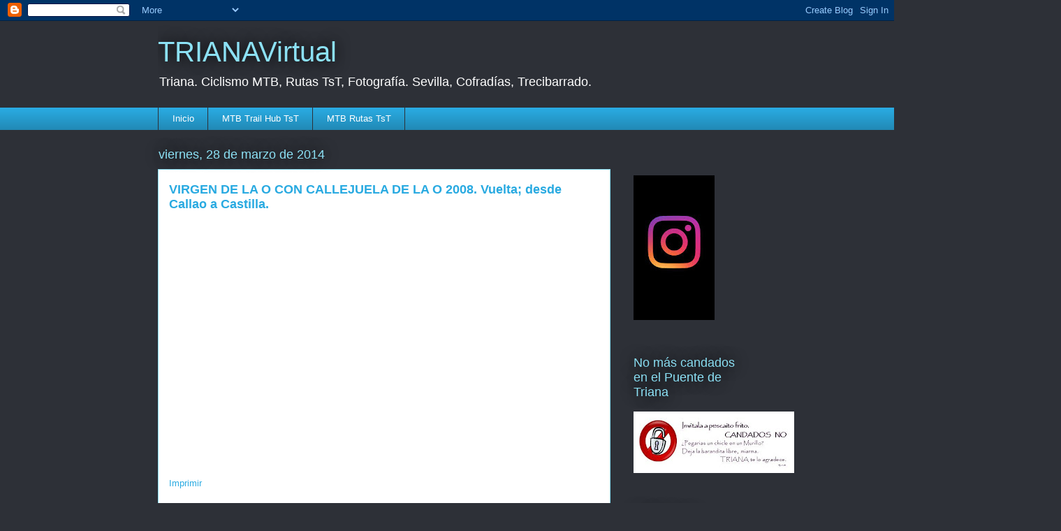

--- FILE ---
content_type: text/html; charset=UTF-8
request_url: https://trianahoy.blogspot.com/2014/03/
body_size: 27615
content:
<!DOCTYPE html>
<html class='v2' dir='ltr' lang='es'>
<head>
<link href='https://www.blogger.com/static/v1/widgets/335934321-css_bundle_v2.css' rel='stylesheet' type='text/css'/>
<meta content='width=1100' name='viewport'/>
<meta content='text/html; charset=UTF-8' http-equiv='Content-Type'/>
<meta content='blogger' name='generator'/>
<link href='https://trianahoy.blogspot.com/favicon.ico' rel='icon' type='image/x-icon'/>
<link href='https://trianahoy.blogspot.com/2014/03/' rel='canonical'/>
<!--Can't find substitution for tag [blog.ieCssRetrofitLinks]-->
<meta content='Mtb; triana; sevilla; Andalucía; betis; real betis balompié; fotografía; recetas; rutas bici; rutas; paseos;' name='description'/>
<meta content='https://trianahoy.blogspot.com/2014/03/' property='og:url'/>
<meta content='TRIANAVirtual' property='og:title'/>
<meta content='Mtb; triana; sevilla; Andalucía; betis; real betis balompié; fotografía; recetas; rutas bici; rutas; paseos;' property='og:description'/>
<title>TRIANAVirtual: marzo 2014</title>
<style id='page-skin-1' type='text/css'><!--
/*
-----------------------------------------------
Blogger Template Style
Name:     Awesome Inc.
Designer: Tina Chen
URL:      tinachen.org
----------------------------------------------- */
/* Content
----------------------------------------------- */
body {
font: normal normal 13px Arial, Tahoma, Helvetica, FreeSans, sans-serif;
color: #333333;
background: #2d3037 none repeat scroll top left;
}
html body .content-outer {
min-width: 0;
max-width: 100%;
width: 100%;
}
a:link {
text-decoration: none;
color: #29aae1;
}
a:visited {
text-decoration: none;
color: #015782;
}
a:hover {
text-decoration: underline;
color: #29aae1;
}
.body-fauxcolumn-outer .cap-top {
position: absolute;
z-index: 1;
height: 276px;
width: 100%;
background: transparent none repeat-x scroll top left;
_background-image: none;
}
/* Columns
----------------------------------------------- */
.content-inner {
padding: 0;
}
.header-inner .section {
margin: 0 16px;
}
.tabs-inner .section {
margin: 0 16px;
}
.main-inner {
padding-top: 55px;
}
.main-inner .column-center-inner,
.main-inner .column-left-inner,
.main-inner .column-right-inner {
padding: 0 5px;
}
*+html body .main-inner .column-center-inner {
margin-top: -55px;
}
#layout .main-inner .column-center-inner {
margin-top: 0;
}
/* Header
----------------------------------------------- */
.header-outer {
margin: 0 0 15px 0;
background: transparent none repeat scroll 0 0;
}
.Header h1 {
font: normal normal 40px Arial, Tahoma, Helvetica, FreeSans, sans-serif;
color: #8ce1f5;
text-shadow: 0 0 20px #000000;
}
.Header h1 a {
color: #8ce1f5;
}
.Header .description {
font: normal normal 18px Arial, Tahoma, Helvetica, FreeSans, sans-serif;
color: #ffffff;
}
.header-inner .Header .titlewrapper,
.header-inner .Header .descriptionwrapper {
padding-left: 0;
padding-right: 0;
margin-bottom: 0;
}
.header-inner .Header .titlewrapper {
padding-top: 22px;
}
/* Tabs
----------------------------------------------- */
.tabs-outer {
overflow: hidden;
position: relative;
background: #29aae1 url(https://resources.blogblog.com/blogblog/data/1kt/awesomeinc/tabs_gradient_light.png) repeat scroll 0 0;
}
#layout .tabs-outer {
overflow: visible;
}
.tabs-cap-top, .tabs-cap-bottom {
position: absolute;
width: 100%;
border-top: 1px solid #2d3037;
}
.tabs-cap-bottom {
bottom: 0;
}
.tabs-inner .widget li a {
display: inline-block;
margin: 0;
padding: .6em 1.5em;
font: normal normal 13px Arial, Tahoma, Helvetica, FreeSans, sans-serif;
color: #ffffff;
border-top: 1px solid #2d3037;
border-bottom: 1px solid #2d3037;
border-left: 1px solid #2d3037;
height: 16px;
line-height: 16px;
}
.tabs-inner .widget li:last-child a {
border-right: 1px solid #2d3037;
}
.tabs-inner .widget li.selected a, .tabs-inner .widget li a:hover {
background: #01689c url(https://resources.blogblog.com/blogblog/data/1kt/awesomeinc/tabs_gradient_light.png) repeat-x scroll 0 -100px;
color: #ffffff;
}
/* Headings
----------------------------------------------- */
h2 {
font: normal normal 18px Arial, Tahoma, Helvetica, FreeSans, sans-serif;
color: #8ce1f5;
}
/* Widgets
----------------------------------------------- */
.main-inner .section {
margin: 0 27px;
padding: 0;
}
.main-inner .column-left-outer,
.main-inner .column-right-outer {
margin-top: -3.3em;
}
#layout .main-inner .column-left-outer,
#layout .main-inner .column-right-outer {
margin-top: 0;
}
.main-inner .column-left-inner,
.main-inner .column-right-inner {
background: transparent none repeat 0 0;
-moz-box-shadow: 0 0 0 rgba(0, 0, 0, .2);
-webkit-box-shadow: 0 0 0 rgba(0, 0, 0, .2);
-goog-ms-box-shadow: 0 0 0 rgba(0, 0, 0, .2);
box-shadow: 0 0 0 rgba(0, 0, 0, .2);
-moz-border-radius: 0;
-webkit-border-radius: 0;
-goog-ms-border-radius: 0;
border-radius: 0;
}
#layout .main-inner .column-left-inner,
#layout .main-inner .column-right-inner {
margin-top: 0;
}
.sidebar .widget {
font: normal normal 13px Arial, Tahoma, Helvetica, FreeSans, sans-serif;
color: #ffffff;
}
.sidebar .widget a:link {
color: #29aae1;
}
.sidebar .widget a:visited {
color: #015782;
}
.sidebar .widget a:hover {
color: #29aae1;
}
.sidebar .widget h2 {
text-shadow: 0 0 20px #000000;
}
.main-inner .widget {
background-color: transparent;
border: 1px solid transparent;
padding: 0 0 15px;
margin: 20px -16px;
-moz-box-shadow: 0 0 0 rgba(0, 0, 0, .2);
-webkit-box-shadow: 0 0 0 rgba(0, 0, 0, .2);
-goog-ms-box-shadow: 0 0 0 rgba(0, 0, 0, .2);
box-shadow: 0 0 0 rgba(0, 0, 0, .2);
-moz-border-radius: 0;
-webkit-border-radius: 0;
-goog-ms-border-radius: 0;
border-radius: 0;
}
.main-inner .widget h2 {
margin: 0 -0;
padding: .6em 0 .5em;
border-bottom: 1px solid transparent;
}
.footer-inner .widget h2 {
padding: 0 0 .4em;
border-bottom: 1px solid transparent;
}
.main-inner .widget h2 + div, .footer-inner .widget h2 + div {
border-top: 0 solid transparent;
padding-top: 8px;
}
.main-inner .widget .widget-content {
margin: 0 -0;
padding: 7px 0 0;
}
.main-inner .widget ul, .main-inner .widget #ArchiveList ul.flat {
margin: -8px -15px 0;
padding: 0;
list-style: none;
}
.main-inner .widget #ArchiveList {
margin: -8px 0 0;
}
.main-inner .widget ul li, .main-inner .widget #ArchiveList ul.flat li {
padding: .5em 15px;
text-indent: 0;
color: #ffffff;
border-top: 0 solid transparent;
border-bottom: 1px solid transparent;
}
.main-inner .widget #ArchiveList ul li {
padding-top: .25em;
padding-bottom: .25em;
}
.main-inner .widget ul li:first-child, .main-inner .widget #ArchiveList ul.flat li:first-child {
border-top: none;
}
.main-inner .widget ul li:last-child, .main-inner .widget #ArchiveList ul.flat li:last-child {
border-bottom: none;
}
.post-body {
position: relative;
}
.main-inner .widget .post-body ul {
padding: 0 2.5em;
margin: .5em 0;
list-style: disc;
}
.main-inner .widget .post-body ul li {
padding: 0.25em 0;
margin-bottom: .25em;
color: #333333;
border: none;
}
.footer-inner .widget ul {
padding: 0;
list-style: none;
}
.widget .zippy {
color: #ffffff;
}
/* Posts
----------------------------------------------- */
body .main-inner .Blog {
padding: 0;
margin-bottom: 1em;
background-color: transparent;
border: none;
-moz-box-shadow: 0 0 0 rgba(0, 0, 0, 0);
-webkit-box-shadow: 0 0 0 rgba(0, 0, 0, 0);
-goog-ms-box-shadow: 0 0 0 rgba(0, 0, 0, 0);
box-shadow: 0 0 0 rgba(0, 0, 0, 0);
}
.main-inner .section:last-child .Blog:last-child {
padding: 0;
margin-bottom: 1em;
}
.main-inner .widget h2.date-header {
margin: 0 -15px 1px;
padding: 0 0 0 0;
font: normal normal 18px Arial, Tahoma, Helvetica, FreeSans, sans-serif;
color: #8ce1f5;
background: transparent none no-repeat fixed center center;
border-top: 0 solid transparent;
border-bottom: 1px solid transparent;
-moz-border-radius-topleft: 0;
-moz-border-radius-topright: 0;
-webkit-border-top-left-radius: 0;
-webkit-border-top-right-radius: 0;
border-top-left-radius: 0;
border-top-right-radius: 0;
position: absolute;
bottom: 100%;
left: 0;
text-shadow: 0 0 20px #000000;
}
.main-inner .widget h2.date-header span {
font: normal normal 18px Arial, Tahoma, Helvetica, FreeSans, sans-serif;
display: block;
padding: .5em 15px;
border-left: 0 solid transparent;
border-right: 0 solid transparent;
}
.date-outer {
position: relative;
margin: 55px 0 20px;
padding: 0 15px;
background-color: #ffffff;
border: 1px solid #8ce1f5;
-moz-box-shadow: 0 0 0 rgba(0, 0, 0, .2);
-webkit-box-shadow: 0 0 0 rgba(0, 0, 0, .2);
-goog-ms-box-shadow: 0 0 0 rgba(0, 0, 0, .2);
box-shadow: 0 0 0 rgba(0, 0, 0, .2);
-moz-border-radius: 0;
-webkit-border-radius: 0;
-goog-ms-border-radius: 0;
border-radius: 0;
}
.date-outer:first-child {
margin-top: 0;
}
.date-outer:last-child {
margin-bottom: 0;
-moz-border-radius-bottomleft: 0;
-moz-border-radius-bottomright: 0;
-webkit-border-bottom-left-radius: 0;
-webkit-border-bottom-right-radius: 0;
-goog-ms-border-bottom-left-radius: 0;
-goog-ms-border-bottom-right-radius: 0;
border-bottom-left-radius: 0;
border-bottom-right-radius: 0;
}
.date-posts {
margin: 0 -0;
padding: 0 0;
clear: both;
}
.post-outer, .inline-ad {
border-top: 1px solid #8ce1f5;
margin: 0 -0;
padding: 15px 0;
}
.post-outer {
padding-bottom: 10px;
}
.post-outer:first-child {
padding-top: 10px;
border-top: none;
}
.post-outer:last-child, .inline-ad:last-child {
border-bottom: none;
}
.post-body {
position: relative;
}
.post-body img {
padding: 8px;
background: #ffffff;
border: 1px solid #cccccc;
-moz-box-shadow: 0 0 20px rgba(0, 0, 0, .2);
-webkit-box-shadow: 0 0 20px rgba(0, 0, 0, .2);
box-shadow: 0 0 20px rgba(0, 0, 0, .2);
-moz-border-radius: 0;
-webkit-border-radius: 0;
border-radius: 0;
}
h3.post-title, h4 {
font: normal bold 18px Arial, Tahoma, Helvetica, FreeSans, sans-serif;
color: #29aae1;
}
h3.post-title a {
font: normal bold 18px Arial, Tahoma, Helvetica, FreeSans, sans-serif;
color: #29aae1;
}
h3.post-title a:hover {
color: #29aae1;
text-decoration: underline;
}
.post-header {
margin: 0 0 1em;
}
.post-body {
line-height: 1.4;
}
.post-outer h2 {
color: #333333;
}
.post-footer {
margin: 1.5em 0 0;
}
#blog-pager {
padding: 15px;
font-size: 120%;
background-color: transparent;
border: 1px solid transparent;
-moz-box-shadow: 0 0 0 rgba(0, 0, 0, .2);
-webkit-box-shadow: 0 0 0 rgba(0, 0, 0, .2);
-goog-ms-box-shadow: 0 0 0 rgba(0, 0, 0, .2);
box-shadow: 0 0 0 rgba(0, 0, 0, .2);
-moz-border-radius: 0;
-webkit-border-radius: 0;
-goog-ms-border-radius: 0;
border-radius: 0;
-moz-border-radius-topleft: 0;
-moz-border-radius-topright: 0;
-webkit-border-top-left-radius: 0;
-webkit-border-top-right-radius: 0;
-goog-ms-border-top-left-radius: 0;
-goog-ms-border-top-right-radius: 0;
border-top-left-radius: 0;
border-top-right-radius-topright: 0;
margin-top: 0;
}
.blog-feeds, .post-feeds {
margin: 1em 0;
text-align: center;
color: #ffffff;
}
.blog-feeds a, .post-feeds a {
color: #29aae1;
}
.blog-feeds a:visited, .post-feeds a:visited {
color: #015782;
}
.blog-feeds a:hover, .post-feeds a:hover {
color: #29aae1;
}
.post-outer .comments {
margin-top: 2em;
}
/* Comments
----------------------------------------------- */
.comments .comments-content .icon.blog-author {
background-repeat: no-repeat;
background-image: url([data-uri]);
}
.comments .comments-content .loadmore a {
border-top: 1px solid #2d3037;
border-bottom: 1px solid #2d3037;
}
.comments .continue {
border-top: 2px solid #2d3037;
}
/* Footer
----------------------------------------------- */
.footer-outer {
margin: -0 0 -1px;
padding: 0 0 0;
color: #ffffff;
overflow: hidden;
}
.footer-fauxborder-left {
border-top: 1px solid transparent;
background: transparent none repeat scroll 0 0;
-moz-box-shadow: 0 0 0 rgba(0, 0, 0, .2);
-webkit-box-shadow: 0 0 0 rgba(0, 0, 0, .2);
-goog-ms-box-shadow: 0 0 0 rgba(0, 0, 0, .2);
box-shadow: 0 0 0 rgba(0, 0, 0, .2);
margin: 0 -0;
}
/* Mobile
----------------------------------------------- */
body.mobile {
background-size: auto;
}
.mobile .body-fauxcolumn-outer {
background: transparent none repeat scroll top left;
}
*+html body.mobile .main-inner .column-center-inner {
margin-top: 0;
}
.mobile .main-inner .widget {
padding: 0 0 15px;
}
.mobile .main-inner .widget h2 + div,
.mobile .footer-inner .widget h2 + div {
border-top: none;
padding-top: 0;
}
.mobile .footer-inner .widget h2 {
padding: 0.5em 0;
border-bottom: none;
}
.mobile .main-inner .widget .widget-content {
margin: 0;
padding: 7px 0 0;
}
.mobile .main-inner .widget ul,
.mobile .main-inner .widget #ArchiveList ul.flat {
margin: 0 -15px 0;
}
.mobile .main-inner .widget h2.date-header {
left: 0;
}
.mobile .date-header span {
padding: 0.4em 0;
}
.mobile .date-outer:first-child {
margin-bottom: 0;
border: 1px solid #8ce1f5;
-moz-border-radius-topleft: 0;
-moz-border-radius-topright: 0;
-webkit-border-top-left-radius: 0;
-webkit-border-top-right-radius: 0;
-goog-ms-border-top-left-radius: 0;
-goog-ms-border-top-right-radius: 0;
border-top-left-radius: 0;
border-top-right-radius: 0;
}
.mobile .date-outer {
border-color: #8ce1f5;
border-width: 0 1px 1px;
}
.mobile .date-outer:last-child {
margin-bottom: 0;
}
.mobile .main-inner {
padding: 0;
}
.mobile .header-inner .section {
margin: 0;
}
.mobile .post-outer, .mobile .inline-ad {
padding: 5px 0;
}
.mobile .tabs-inner .section {
margin: 0 10px;
}
.mobile .main-inner .widget h2 {
margin: 0;
padding: 0;
}
.mobile .main-inner .widget h2.date-header span {
padding: 0;
}
.mobile .main-inner .widget .widget-content {
margin: 0;
padding: 7px 0 0;
}
.mobile #blog-pager {
border: 1px solid transparent;
background: transparent none repeat scroll 0 0;
}
.mobile .main-inner .column-left-inner,
.mobile .main-inner .column-right-inner {
background: transparent none repeat 0 0;
-moz-box-shadow: none;
-webkit-box-shadow: none;
-goog-ms-box-shadow: none;
box-shadow: none;
}
.mobile .date-posts {
margin: 0;
padding: 0;
}
.mobile .footer-fauxborder-left {
margin: 0;
border-top: inherit;
}
.mobile .main-inner .section:last-child .Blog:last-child {
margin-bottom: 0;
}
.mobile-index-contents {
color: #333333;
}
.mobile .mobile-link-button {
background: #29aae1 url(https://resources.blogblog.com/blogblog/data/1kt/awesomeinc/tabs_gradient_light.png) repeat scroll 0 0;
}
.mobile-link-button a:link, .mobile-link-button a:visited {
color: #ffffff;
}
.mobile .tabs-inner .PageList .widget-content {
background: transparent;
border-top: 1px solid;
border-color: #2d3037;
color: #ffffff;
}
.mobile .tabs-inner .PageList .widget-content .pagelist-arrow {
border-left: 1px solid #2d3037;
}

--></style>
<style id='template-skin-1' type='text/css'><!--
body {
min-width: 860px;
}
.content-outer, .content-fauxcolumn-outer, .region-inner {
min-width: 860px;
max-width: 860px;
_width: 860px;
}
.main-inner .columns {
padding-left: 0px;
padding-right: 180px;
}
.main-inner .fauxcolumn-center-outer {
left: 0px;
right: 180px;
/* IE6 does not respect left and right together */
_width: expression(this.parentNode.offsetWidth -
parseInt("0px") -
parseInt("180px") + 'px');
}
.main-inner .fauxcolumn-left-outer {
width: 0px;
}
.main-inner .fauxcolumn-right-outer {
width: 180px;
}
.main-inner .column-left-outer {
width: 0px;
right: 100%;
margin-left: -0px;
}
.main-inner .column-right-outer {
width: 180px;
margin-right: -180px;
}
#layout {
min-width: 0;
}
#layout .content-outer {
min-width: 0;
width: 800px;
}
#layout .region-inner {
min-width: 0;
width: auto;
}
body#layout div.add_widget {
padding: 8px;
}
body#layout div.add_widget a {
margin-left: 32px;
}
--></style>
<link href='https://www.blogger.com/dyn-css/authorization.css?targetBlogID=6143829274976970554&amp;zx=2150981f-0869-475a-91cd-9e8c45ff936b' media='none' onload='if(media!=&#39;all&#39;)media=&#39;all&#39;' rel='stylesheet'/><noscript><link href='https://www.blogger.com/dyn-css/authorization.css?targetBlogID=6143829274976970554&amp;zx=2150981f-0869-475a-91cd-9e8c45ff936b' rel='stylesheet'/></noscript>
<meta name='google-adsense-platform-account' content='ca-host-pub-1556223355139109'/>
<meta name='google-adsense-platform-domain' content='blogspot.com'/>

<!-- data-ad-client=ca-pub-5310342135726224 -->

</head>
<body class='loading variant-icy'>
<div class='navbar section' id='navbar' name='Barra de navegación'><div class='widget Navbar' data-version='1' id='Navbar1'><script type="text/javascript">
    function setAttributeOnload(object, attribute, val) {
      if(window.addEventListener) {
        window.addEventListener('load',
          function(){ object[attribute] = val; }, false);
      } else {
        window.attachEvent('onload', function(){ object[attribute] = val; });
      }
    }
  </script>
<div id="navbar-iframe-container"></div>
<script type="text/javascript" src="https://apis.google.com/js/platform.js"></script>
<script type="text/javascript">
      gapi.load("gapi.iframes:gapi.iframes.style.bubble", function() {
        if (gapi.iframes && gapi.iframes.getContext) {
          gapi.iframes.getContext().openChild({
              url: 'https://www.blogger.com/navbar/6143829274976970554?origin\x3dhttps://trianahoy.blogspot.com',
              where: document.getElementById("navbar-iframe-container"),
              id: "navbar-iframe"
          });
        }
      });
    </script><script type="text/javascript">
(function() {
var script = document.createElement('script');
script.type = 'text/javascript';
script.src = '//pagead2.googlesyndication.com/pagead/js/google_top_exp.js';
var head = document.getElementsByTagName('head')[0];
if (head) {
head.appendChild(script);
}})();
</script>
</div></div>
<div class='body-fauxcolumns'>
<div class='fauxcolumn-outer body-fauxcolumn-outer'>
<div class='cap-top'>
<div class='cap-left'></div>
<div class='cap-right'></div>
</div>
<div class='fauxborder-left'>
<div class='fauxborder-right'></div>
<div class='fauxcolumn-inner'>
</div>
</div>
<div class='cap-bottom'>
<div class='cap-left'></div>
<div class='cap-right'></div>
</div>
</div>
</div>
<div class='content'>
<div class='content-fauxcolumns'>
<div class='fauxcolumn-outer content-fauxcolumn-outer'>
<div class='cap-top'>
<div class='cap-left'></div>
<div class='cap-right'></div>
</div>
<div class='fauxborder-left'>
<div class='fauxborder-right'></div>
<div class='fauxcolumn-inner'>
</div>
</div>
<div class='cap-bottom'>
<div class='cap-left'></div>
<div class='cap-right'></div>
</div>
</div>
</div>
<div class='content-outer'>
<div class='content-cap-top cap-top'>
<div class='cap-left'></div>
<div class='cap-right'></div>
</div>
<div class='fauxborder-left content-fauxborder-left'>
<div class='fauxborder-right content-fauxborder-right'></div>
<div class='content-inner'>
<header>
<div class='header-outer'>
<div class='header-cap-top cap-top'>
<div class='cap-left'></div>
<div class='cap-right'></div>
</div>
<div class='fauxborder-left header-fauxborder-left'>
<div class='fauxborder-right header-fauxborder-right'></div>
<div class='region-inner header-inner'>
<div class='header section' id='header' name='Cabecera'><div class='widget Header' data-version='1' id='Header1'>
<div id='header-inner'>
<div class='titlewrapper'>
<h1 class='title'>
<a href='https://trianahoy.blogspot.com/'>
TRIANAVirtual
</a>
</h1>
</div>
<div class='descriptionwrapper'>
<p class='description'><span>Triana. Ciclismo MTB, Rutas TsT, Fotografía. Sevilla, Cofradías, Trecibarrado.</span></p>
</div>
</div>
</div></div>
</div>
</div>
<div class='header-cap-bottom cap-bottom'>
<div class='cap-left'></div>
<div class='cap-right'></div>
</div>
</div>
</header>
<div class='tabs-outer'>
<div class='tabs-cap-top cap-top'>
<div class='cap-left'></div>
<div class='cap-right'></div>
</div>
<div class='fauxborder-left tabs-fauxborder-left'>
<div class='fauxborder-right tabs-fauxborder-right'></div>
<div class='region-inner tabs-inner'>
<div class='tabs section' id='crosscol' name='Multicolumnas'><div class='widget PageList' data-version='1' id='PageList2'>
<h2>Páginas</h2>
<div class='widget-content'>
<ul>
<li>
<a href='http://trianahoy.blogspot.com/'>Inicio</a>
</li>
<li>
<a href='https://trianavirtuales.wordpress.com'>MTB Trail Hub TsT</a>
</li>
<li>
<a href='https://trianavirtuales.wpcomstaging.com/acerca-de/'>MTB Rutas TsT</a>
</li>
</ul>
<div class='clear'></div>
</div>
</div></div>
<div class='tabs no-items section' id='crosscol-overflow' name='Cross-Column 2'></div>
</div>
</div>
<div class='tabs-cap-bottom cap-bottom'>
<div class='cap-left'></div>
<div class='cap-right'></div>
</div>
</div>
<div class='main-outer'>
<div class='main-cap-top cap-top'>
<div class='cap-left'></div>
<div class='cap-right'></div>
</div>
<div class='fauxborder-left main-fauxborder-left'>
<div class='fauxborder-right main-fauxborder-right'></div>
<div class='region-inner main-inner'>
<div class='columns fauxcolumns'>
<div class='fauxcolumn-outer fauxcolumn-center-outer'>
<div class='cap-top'>
<div class='cap-left'></div>
<div class='cap-right'></div>
</div>
<div class='fauxborder-left'>
<div class='fauxborder-right'></div>
<div class='fauxcolumn-inner'>
</div>
</div>
<div class='cap-bottom'>
<div class='cap-left'></div>
<div class='cap-right'></div>
</div>
</div>
<div class='fauxcolumn-outer fauxcolumn-left-outer'>
<div class='cap-top'>
<div class='cap-left'></div>
<div class='cap-right'></div>
</div>
<div class='fauxborder-left'>
<div class='fauxborder-right'></div>
<div class='fauxcolumn-inner'>
</div>
</div>
<div class='cap-bottom'>
<div class='cap-left'></div>
<div class='cap-right'></div>
</div>
</div>
<div class='fauxcolumn-outer fauxcolumn-right-outer'>
<div class='cap-top'>
<div class='cap-left'></div>
<div class='cap-right'></div>
</div>
<div class='fauxborder-left'>
<div class='fauxborder-right'></div>
<div class='fauxcolumn-inner'>
</div>
</div>
<div class='cap-bottom'>
<div class='cap-left'></div>
<div class='cap-right'></div>
</div>
</div>
<!-- corrects IE6 width calculation -->
<div class='columns-inner'>
<div class='column-center-outer'>
<div class='column-center-inner'>
<div class='main section' id='main' name='Principal'><div class='widget Blog' data-version='1' id='Blog1'>
<div class='blog-posts hfeed'>

          <div class="date-outer">
        
<h2 class='date-header'><span>viernes, 28 de marzo de 2014</span></h2>

          <div class="date-posts">
        
<div class='post-outer'>
<div class='post hentry uncustomized-post-template' itemprop='blogPost' itemscope='itemscope' itemtype='http://schema.org/BlogPosting'>
<meta content='https://i.ytimg.com/vi/7CWuyW_KN2s/hqdefault.jpg' itemprop='image_url'/>
<meta content='6143829274976970554' itemprop='blogId'/>
<meta content='3001962116818860952' itemprop='postId'/>
<a name='3001962116818860952'></a>
<h3 class='post-title entry-title' itemprop='name'>
<a href='https://trianahoy.blogspot.com/2014/03/virgen-de-la-o-con-callejuela-de-la-o.html'>VIRGEN DE LA O CON CALLEJUELA DE LA O 2008. Vuelta; desde Callao a Castilla.</a>
</h3>
<div class='post-header'>
<div class='post-header-line-1'></div>
</div>
<div class='post-body entry-content' id='post-body-3001962116818860952' itemprop='articleBody'>
<iframe allowfullscreen="" frameborder="0" height="344" src="//www.youtube.com/embed/7CWuyW_KN2s" width="459"></iframe><br />
<br />
<a href="javascript:print()">Imprimir</a>
<div style='clear: both;'></div>
</div>
<div class='post-footer'>
<div class='post-footer-line post-footer-line-1'>
<span class='post-author vcard'>
</span>
<span class='post-timestamp'>
-
<meta content='https://trianahoy.blogspot.com/2014/03/virgen-de-la-o-con-callejuela-de-la-o.html' itemprop='url'/>
<a class='timestamp-link' href='https://trianahoy.blogspot.com/2014/03/virgen-de-la-o-con-callejuela-de-la-o.html' rel='bookmark' title='permanent link'><abbr class='published' itemprop='datePublished' title='2014-03-28T23:52:00+01:00'>marzo 28, 2014</abbr></a>
</span>
<span class='post-comment-link'>
<a class='comment-link' href='https://www.blogger.com/comment/fullpage/post/6143829274976970554/3001962116818860952' onclick=''>
No hay comentarios:
  </a>
</span>
<span class='post-icons'>
<span class='item-action'>
<a href='https://www.blogger.com/email-post/6143829274976970554/3001962116818860952' title='Enviar entrada por correo electrónico'>
<img alt='' class='icon-action' height='13' src='https://resources.blogblog.com/img/icon18_email.gif' width='18'/>
</a>
</span>
<span class='item-control blog-admin pid-112010724'>
<a href='https://www.blogger.com/post-edit.g?blogID=6143829274976970554&postID=3001962116818860952&from=pencil' title='Editar entrada'>
<img alt='' class='icon-action' height='18' src='https://resources.blogblog.com/img/icon18_edit_allbkg.gif' width='18'/>
</a>
</span>
</span>
<div class='post-share-buttons goog-inline-block'>
<a class='goog-inline-block share-button sb-email' href='https://www.blogger.com/share-post.g?blogID=6143829274976970554&postID=3001962116818860952&target=email' target='_blank' title='Enviar por correo electrónico'><span class='share-button-link-text'>Enviar por correo electrónico</span></a><a class='goog-inline-block share-button sb-blog' href='https://www.blogger.com/share-post.g?blogID=6143829274976970554&postID=3001962116818860952&target=blog' onclick='window.open(this.href, "_blank", "height=270,width=475"); return false;' target='_blank' title='Escribe un blog'><span class='share-button-link-text'>Escribe un blog</span></a><a class='goog-inline-block share-button sb-twitter' href='https://www.blogger.com/share-post.g?blogID=6143829274976970554&postID=3001962116818860952&target=twitter' target='_blank' title='Compartir en X'><span class='share-button-link-text'>Compartir en X</span></a><a class='goog-inline-block share-button sb-facebook' href='https://www.blogger.com/share-post.g?blogID=6143829274976970554&postID=3001962116818860952&target=facebook' onclick='window.open(this.href, "_blank", "height=430,width=640"); return false;' target='_blank' title='Compartir con Facebook'><span class='share-button-link-text'>Compartir con Facebook</span></a><a class='goog-inline-block share-button sb-pinterest' href='https://www.blogger.com/share-post.g?blogID=6143829274976970554&postID=3001962116818860952&target=pinterest' target='_blank' title='Compartir en Pinterest'><span class='share-button-link-text'>Compartir en Pinterest</span></a>
</div>
</div>
<div class='post-footer-line post-footer-line-2'>
<span class='post-labels'>
</span>
</div>
<div class='post-footer-line post-footer-line-3'>
<span class='post-location'>
</span>
</div>
</div>
</div>
</div>
<div class='inline-ad'>
<!--Can't find substitution for tag [adCode]-->
</div>
<div class='post-outer'>
<div class='post hentry uncustomized-post-template' itemprop='blogPost' itemscope='itemscope' itemtype='http://schema.org/BlogPosting'>
<meta content='6143829274976970554' itemprop='blogId'/>
<meta content='9042487124124324171' itemprop='postId'/>
<a name='9042487124124324171'></a>
<h3 class='post-title entry-title' itemprop='name'>
<a href='https://trianahoy.blogspot.com/2014/03/el-acuario-de-sevilla-ofrece-empleo.html'>El Acuario de Sevilla ofrece empleo - abcdesevilla.es</a>
</h3>
<div class='post-header'>
<div class='post-header-line-1'></div>
</div>
<div class='post-body entry-content' id='post-body-9042487124124324171' itemprop='articleBody'>
<a href="http://www.abcdesevilla.es/sevilla/20140328/sevi-acuario-busca-trabajadores-201403281835.html">El Acuario de Sevilla ofrece empleo - abcdesevilla.es</a><br />
<br />
<a href="javascript:print()">Imprimir</a>
<div style='clear: both;'></div>
</div>
<div class='post-footer'>
<div class='post-footer-line post-footer-line-1'>
<span class='post-author vcard'>
</span>
<span class='post-timestamp'>
-
<meta content='https://trianahoy.blogspot.com/2014/03/el-acuario-de-sevilla-ofrece-empleo.html' itemprop='url'/>
<a class='timestamp-link' href='https://trianahoy.blogspot.com/2014/03/el-acuario-de-sevilla-ofrece-empleo.html' rel='bookmark' title='permanent link'><abbr class='published' itemprop='datePublished' title='2014-03-28T22:11:00+01:00'>marzo 28, 2014</abbr></a>
</span>
<span class='post-comment-link'>
<a class='comment-link' href='https://www.blogger.com/comment/fullpage/post/6143829274976970554/9042487124124324171' onclick=''>
No hay comentarios:
  </a>
</span>
<span class='post-icons'>
<span class='item-action'>
<a href='https://www.blogger.com/email-post/6143829274976970554/9042487124124324171' title='Enviar entrada por correo electrónico'>
<img alt='' class='icon-action' height='13' src='https://resources.blogblog.com/img/icon18_email.gif' width='18'/>
</a>
</span>
<span class='item-control blog-admin pid-112010724'>
<a href='https://www.blogger.com/post-edit.g?blogID=6143829274976970554&postID=9042487124124324171&from=pencil' title='Editar entrada'>
<img alt='' class='icon-action' height='18' src='https://resources.blogblog.com/img/icon18_edit_allbkg.gif' width='18'/>
</a>
</span>
</span>
<div class='post-share-buttons goog-inline-block'>
<a class='goog-inline-block share-button sb-email' href='https://www.blogger.com/share-post.g?blogID=6143829274976970554&postID=9042487124124324171&target=email' target='_blank' title='Enviar por correo electrónico'><span class='share-button-link-text'>Enviar por correo electrónico</span></a><a class='goog-inline-block share-button sb-blog' href='https://www.blogger.com/share-post.g?blogID=6143829274976970554&postID=9042487124124324171&target=blog' onclick='window.open(this.href, "_blank", "height=270,width=475"); return false;' target='_blank' title='Escribe un blog'><span class='share-button-link-text'>Escribe un blog</span></a><a class='goog-inline-block share-button sb-twitter' href='https://www.blogger.com/share-post.g?blogID=6143829274976970554&postID=9042487124124324171&target=twitter' target='_blank' title='Compartir en X'><span class='share-button-link-text'>Compartir en X</span></a><a class='goog-inline-block share-button sb-facebook' href='https://www.blogger.com/share-post.g?blogID=6143829274976970554&postID=9042487124124324171&target=facebook' onclick='window.open(this.href, "_blank", "height=430,width=640"); return false;' target='_blank' title='Compartir con Facebook'><span class='share-button-link-text'>Compartir con Facebook</span></a><a class='goog-inline-block share-button sb-pinterest' href='https://www.blogger.com/share-post.g?blogID=6143829274976970554&postID=9042487124124324171&target=pinterest' target='_blank' title='Compartir en Pinterest'><span class='share-button-link-text'>Compartir en Pinterest</span></a>
</div>
</div>
<div class='post-footer-line post-footer-line-2'>
<span class='post-labels'>
</span>
</div>
<div class='post-footer-line post-footer-line-3'>
<span class='post-location'>
</span>
</div>
</div>
</div>
</div>

          </div></div>
        

          <div class="date-outer">
        
<h2 class='date-header'><span>lunes, 24 de marzo de 2014</span></h2>

          <div class="date-posts">
        
<div class='post-outer'>
<div class='post hentry uncustomized-post-template' itemprop='blogPost' itemscope='itemscope' itemtype='http://schema.org/BlogPosting'>
<meta content='6143829274976970554' itemprop='blogId'/>
<meta content='2836591948595447475' itemprop='postId'/>
<a name='2836591948595447475'></a>
<h3 class='post-title entry-title' itemprop='name'>
<a href='https://trianahoy.blogspot.com/2014/03/en-video-via-crucis-del-cachorro.html'>En vídeo: Vía Crucis del Cachorro</a>
</h3>
<div class='post-header'>
<div class='post-header-line-1'></div>
</div>
<div class='post-body entry-content' id='post-body-2836591948595447475' itemprop='articleBody'>
<a href="http://www.semanasantadesevilla.tv/noticias/5741-en-v%C3%ADdeo-v%C3%ADa-crucis-del-cachorro.html#.UzC0Ixz3qjI.blogger">En vídeo: Vía Crucis del Cachorro</a><br />
<br />
<a href="javascript:print()">Imprimir</a>
<div style='clear: both;'></div>
</div>
<div class='post-footer'>
<div class='post-footer-line post-footer-line-1'>
<span class='post-author vcard'>
</span>
<span class='post-timestamp'>
-
<meta content='https://trianahoy.blogspot.com/2014/03/en-video-via-crucis-del-cachorro.html' itemprop='url'/>
<a class='timestamp-link' href='https://trianahoy.blogspot.com/2014/03/en-video-via-crucis-del-cachorro.html' rel='bookmark' title='permanent link'><abbr class='published' itemprop='datePublished' title='2014-03-24T23:40:00+01:00'>marzo 24, 2014</abbr></a>
</span>
<span class='post-comment-link'>
<a class='comment-link' href='https://www.blogger.com/comment/fullpage/post/6143829274976970554/2836591948595447475' onclick=''>
No hay comentarios:
  </a>
</span>
<span class='post-icons'>
<span class='item-action'>
<a href='https://www.blogger.com/email-post/6143829274976970554/2836591948595447475' title='Enviar entrada por correo electrónico'>
<img alt='' class='icon-action' height='13' src='https://resources.blogblog.com/img/icon18_email.gif' width='18'/>
</a>
</span>
<span class='item-control blog-admin pid-112010724'>
<a href='https://www.blogger.com/post-edit.g?blogID=6143829274976970554&postID=2836591948595447475&from=pencil' title='Editar entrada'>
<img alt='' class='icon-action' height='18' src='https://resources.blogblog.com/img/icon18_edit_allbkg.gif' width='18'/>
</a>
</span>
</span>
<div class='post-share-buttons goog-inline-block'>
<a class='goog-inline-block share-button sb-email' href='https://www.blogger.com/share-post.g?blogID=6143829274976970554&postID=2836591948595447475&target=email' target='_blank' title='Enviar por correo electrónico'><span class='share-button-link-text'>Enviar por correo electrónico</span></a><a class='goog-inline-block share-button sb-blog' href='https://www.blogger.com/share-post.g?blogID=6143829274976970554&postID=2836591948595447475&target=blog' onclick='window.open(this.href, "_blank", "height=270,width=475"); return false;' target='_blank' title='Escribe un blog'><span class='share-button-link-text'>Escribe un blog</span></a><a class='goog-inline-block share-button sb-twitter' href='https://www.blogger.com/share-post.g?blogID=6143829274976970554&postID=2836591948595447475&target=twitter' target='_blank' title='Compartir en X'><span class='share-button-link-text'>Compartir en X</span></a><a class='goog-inline-block share-button sb-facebook' href='https://www.blogger.com/share-post.g?blogID=6143829274976970554&postID=2836591948595447475&target=facebook' onclick='window.open(this.href, "_blank", "height=430,width=640"); return false;' target='_blank' title='Compartir con Facebook'><span class='share-button-link-text'>Compartir con Facebook</span></a><a class='goog-inline-block share-button sb-pinterest' href='https://www.blogger.com/share-post.g?blogID=6143829274976970554&postID=2836591948595447475&target=pinterest' target='_blank' title='Compartir en Pinterest'><span class='share-button-link-text'>Compartir en Pinterest</span></a>
</div>
</div>
<div class='post-footer-line post-footer-line-2'>
<span class='post-labels'>
</span>
</div>
<div class='post-footer-line post-footer-line-3'>
<span class='post-location'>
</span>
</div>
</div>
</div>
</div>

          </div></div>
        

          <div class="date-outer">
        
<h2 class='date-header'><span>viernes, 14 de marzo de 2014</span></h2>

          <div class="date-posts">
        
<div class='post-outer'>
<div class='post hentry uncustomized-post-template' itemprop='blogPost' itemscope='itemscope' itemtype='http://schema.org/BlogPosting'>
<meta content='6143829274976970554' itemprop='blogId'/>
<meta content='5239963351314322787' itemprop='postId'/>
<a name='5239963351314322787'></a>
<h3 class='post-title entry-title' itemprop='name'>
<a href='https://trianahoy.blogspot.com/2014/03/la-banda-amor-de-cristo-presenta-su.html'>La banda "Amor de Cristo" presenta su nuevo disco en los Salesianos de Triana</a>
</h3>
<div class='post-header'>
<div class='post-header-line-1'></div>
</div>
<div class='post-body entry-content' id='post-body-5239963351314322787' itemprop='articleBody'>
<a href="http://pasionensevilla.abcdesevilla.es/index.php?option=com_content&amp;view=article&amp;id=25491&amp;Itemid=182">La banda "Amor de Cristo" presenta su nuevo disco en los Salesianos de Triana</a><br /><br />
<br /><br />
<br /><br />
<br /><br />
<br /><br />
<br /><br />
&nbsp;<br />
<a href="javascript:print()">Imprimir</a>
<div style='clear: both;'></div>
</div>
<div class='post-footer'>
<div class='post-footer-line post-footer-line-1'>
<span class='post-author vcard'>
</span>
<span class='post-timestamp'>
-
<meta content='https://trianahoy.blogspot.com/2014/03/la-banda-amor-de-cristo-presenta-su.html' itemprop='url'/>
<a class='timestamp-link' href='https://trianahoy.blogspot.com/2014/03/la-banda-amor-de-cristo-presenta-su.html' rel='bookmark' title='permanent link'><abbr class='published' itemprop='datePublished' title='2014-03-14T19:26:00+01:00'>marzo 14, 2014</abbr></a>
</span>
<span class='post-comment-link'>
<a class='comment-link' href='https://www.blogger.com/comment/fullpage/post/6143829274976970554/5239963351314322787' onclick=''>
No hay comentarios:
  </a>
</span>
<span class='post-icons'>
<span class='item-action'>
<a href='https://www.blogger.com/email-post/6143829274976970554/5239963351314322787' title='Enviar entrada por correo electrónico'>
<img alt='' class='icon-action' height='13' src='https://resources.blogblog.com/img/icon18_email.gif' width='18'/>
</a>
</span>
<span class='item-control blog-admin pid-112010724'>
<a href='https://www.blogger.com/post-edit.g?blogID=6143829274976970554&postID=5239963351314322787&from=pencil' title='Editar entrada'>
<img alt='' class='icon-action' height='18' src='https://resources.blogblog.com/img/icon18_edit_allbkg.gif' width='18'/>
</a>
</span>
</span>
<div class='post-share-buttons goog-inline-block'>
<a class='goog-inline-block share-button sb-email' href='https://www.blogger.com/share-post.g?blogID=6143829274976970554&postID=5239963351314322787&target=email' target='_blank' title='Enviar por correo electrónico'><span class='share-button-link-text'>Enviar por correo electrónico</span></a><a class='goog-inline-block share-button sb-blog' href='https://www.blogger.com/share-post.g?blogID=6143829274976970554&postID=5239963351314322787&target=blog' onclick='window.open(this.href, "_blank", "height=270,width=475"); return false;' target='_blank' title='Escribe un blog'><span class='share-button-link-text'>Escribe un blog</span></a><a class='goog-inline-block share-button sb-twitter' href='https://www.blogger.com/share-post.g?blogID=6143829274976970554&postID=5239963351314322787&target=twitter' target='_blank' title='Compartir en X'><span class='share-button-link-text'>Compartir en X</span></a><a class='goog-inline-block share-button sb-facebook' href='https://www.blogger.com/share-post.g?blogID=6143829274976970554&postID=5239963351314322787&target=facebook' onclick='window.open(this.href, "_blank", "height=430,width=640"); return false;' target='_blank' title='Compartir con Facebook'><span class='share-button-link-text'>Compartir con Facebook</span></a><a class='goog-inline-block share-button sb-pinterest' href='https://www.blogger.com/share-post.g?blogID=6143829274976970554&postID=5239963351314322787&target=pinterest' target='_blank' title='Compartir en Pinterest'><span class='share-button-link-text'>Compartir en Pinterest</span></a>
</div>
</div>
<div class='post-footer-line post-footer-line-2'>
<span class='post-labels'>
</span>
</div>
<div class='post-footer-line post-footer-line-3'>
<span class='post-location'>
</span>
</div>
</div>
</div>
</div>
<div class='inline-ad'>
<!--Can't find substitution for tag [adCode]-->
</div>
<div class='post-outer'>
<div class='post hentry uncustomized-post-template' itemprop='blogPost' itemscope='itemscope' itemtype='http://schema.org/BlogPosting'>
<meta content='6143829274976970554' itemprop='blogId'/>
<meta content='2389607022909539809' itemprop='postId'/>
<a name='2389607022909539809'></a>
<h3 class='post-title entry-title' itemprop='name'>
<a href='https://trianahoy.blogspot.com/2014/03/de-dos-hermanas-madrid-el-periplo-de-la.html'>De Dos Hermanas a Madrid: el periplo de la parihuela de la Estrella</a>
</h3>
<div class='post-header'>
<div class='post-header-line-1'></div>
</div>
<div class='post-body entry-content' id='post-body-2389607022909539809' itemprop='articleBody'>
<a href="http://pasionensevilla.abcdesevilla.es/index.php?option=com_content&amp;view=article&amp;id=25538&amp;Itemid=182">De Dos Hermanas a Madrid: el periplo de la parihuela de la Estrella</a><br />
<br />
<a href="javascript:print()">Imprimir</a>
<div style='clear: both;'></div>
</div>
<div class='post-footer'>
<div class='post-footer-line post-footer-line-1'>
<span class='post-author vcard'>
</span>
<span class='post-timestamp'>
-
<meta content='https://trianahoy.blogspot.com/2014/03/de-dos-hermanas-madrid-el-periplo-de-la.html' itemprop='url'/>
<a class='timestamp-link' href='https://trianahoy.blogspot.com/2014/03/de-dos-hermanas-madrid-el-periplo-de-la.html' rel='bookmark' title='permanent link'><abbr class='published' itemprop='datePublished' title='2014-03-14T17:00:00+01:00'>marzo 14, 2014</abbr></a>
</span>
<span class='post-comment-link'>
<a class='comment-link' href='https://www.blogger.com/comment/fullpage/post/6143829274976970554/2389607022909539809' onclick=''>
No hay comentarios:
  </a>
</span>
<span class='post-icons'>
<span class='item-action'>
<a href='https://www.blogger.com/email-post/6143829274976970554/2389607022909539809' title='Enviar entrada por correo electrónico'>
<img alt='' class='icon-action' height='13' src='https://resources.blogblog.com/img/icon18_email.gif' width='18'/>
</a>
</span>
<span class='item-control blog-admin pid-112010724'>
<a href='https://www.blogger.com/post-edit.g?blogID=6143829274976970554&postID=2389607022909539809&from=pencil' title='Editar entrada'>
<img alt='' class='icon-action' height='18' src='https://resources.blogblog.com/img/icon18_edit_allbkg.gif' width='18'/>
</a>
</span>
</span>
<div class='post-share-buttons goog-inline-block'>
<a class='goog-inline-block share-button sb-email' href='https://www.blogger.com/share-post.g?blogID=6143829274976970554&postID=2389607022909539809&target=email' target='_blank' title='Enviar por correo electrónico'><span class='share-button-link-text'>Enviar por correo electrónico</span></a><a class='goog-inline-block share-button sb-blog' href='https://www.blogger.com/share-post.g?blogID=6143829274976970554&postID=2389607022909539809&target=blog' onclick='window.open(this.href, "_blank", "height=270,width=475"); return false;' target='_blank' title='Escribe un blog'><span class='share-button-link-text'>Escribe un blog</span></a><a class='goog-inline-block share-button sb-twitter' href='https://www.blogger.com/share-post.g?blogID=6143829274976970554&postID=2389607022909539809&target=twitter' target='_blank' title='Compartir en X'><span class='share-button-link-text'>Compartir en X</span></a><a class='goog-inline-block share-button sb-facebook' href='https://www.blogger.com/share-post.g?blogID=6143829274976970554&postID=2389607022909539809&target=facebook' onclick='window.open(this.href, "_blank", "height=430,width=640"); return false;' target='_blank' title='Compartir con Facebook'><span class='share-button-link-text'>Compartir con Facebook</span></a><a class='goog-inline-block share-button sb-pinterest' href='https://www.blogger.com/share-post.g?blogID=6143829274976970554&postID=2389607022909539809&target=pinterest' target='_blank' title='Compartir en Pinterest'><span class='share-button-link-text'>Compartir en Pinterest</span></a>
</div>
</div>
<div class='post-footer-line post-footer-line-2'>
<span class='post-labels'>
</span>
</div>
<div class='post-footer-line post-footer-line-3'>
<span class='post-location'>
</span>
</div>
</div>
</div>
</div>
<div class='post-outer'>
<div class='post hentry uncustomized-post-template' itemprop='blogPost' itemscope='itemscope' itemtype='http://schema.org/BlogPosting'>
<meta content='6143829274976970554' itemprop='blogId'/>
<meta content='2575470090252820095' itemprop='postId'/>
<a name='2575470090252820095'></a>
<h3 class='post-title entry-title' itemprop='name'>
<a href='https://trianahoy.blogspot.com/2014/03/la-esperanza-de-triana-y-el-calvario.html'>La Esperanza de Triana y el Calvario mantendrán sus itinerarios...</a>
</h3>
<div class='post-header'>
<div class='post-header-line-1'></div>
</div>
<div class='post-body entry-content' id='post-body-2575470090252820095' itemprop='articleBody'>
<a href="http://www.diariodesevilla.es/article/cofradias/1729234/la/esperanza/triana/y/calvario/mantendran/sus/itinerarios/por/este/ano.html#.UyMli3o4C0Y.blogger">La Esperanza de Triana y el Calvario mantendrán sus itinerarios...</a><br />
<br />
<a href="javascript:print()">Imprimir</a>
<div style='clear: both;'></div>
</div>
<div class='post-footer'>
<div class='post-footer-line post-footer-line-1'>
<span class='post-author vcard'>
</span>
<span class='post-timestamp'>
-
<meta content='https://trianahoy.blogspot.com/2014/03/la-esperanza-de-triana-y-el-calvario.html' itemprop='url'/>
<a class='timestamp-link' href='https://trianahoy.blogspot.com/2014/03/la-esperanza-de-triana-y-el-calvario.html' rel='bookmark' title='permanent link'><abbr class='published' itemprop='datePublished' title='2014-03-14T16:51:00+01:00'>marzo 14, 2014</abbr></a>
</span>
<span class='post-comment-link'>
<a class='comment-link' href='https://www.blogger.com/comment/fullpage/post/6143829274976970554/2575470090252820095' onclick=''>
No hay comentarios:
  </a>
</span>
<span class='post-icons'>
<span class='item-action'>
<a href='https://www.blogger.com/email-post/6143829274976970554/2575470090252820095' title='Enviar entrada por correo electrónico'>
<img alt='' class='icon-action' height='13' src='https://resources.blogblog.com/img/icon18_email.gif' width='18'/>
</a>
</span>
<span class='item-control blog-admin pid-112010724'>
<a href='https://www.blogger.com/post-edit.g?blogID=6143829274976970554&postID=2575470090252820095&from=pencil' title='Editar entrada'>
<img alt='' class='icon-action' height='18' src='https://resources.blogblog.com/img/icon18_edit_allbkg.gif' width='18'/>
</a>
</span>
</span>
<div class='post-share-buttons goog-inline-block'>
<a class='goog-inline-block share-button sb-email' href='https://www.blogger.com/share-post.g?blogID=6143829274976970554&postID=2575470090252820095&target=email' target='_blank' title='Enviar por correo electrónico'><span class='share-button-link-text'>Enviar por correo electrónico</span></a><a class='goog-inline-block share-button sb-blog' href='https://www.blogger.com/share-post.g?blogID=6143829274976970554&postID=2575470090252820095&target=blog' onclick='window.open(this.href, "_blank", "height=270,width=475"); return false;' target='_blank' title='Escribe un blog'><span class='share-button-link-text'>Escribe un blog</span></a><a class='goog-inline-block share-button sb-twitter' href='https://www.blogger.com/share-post.g?blogID=6143829274976970554&postID=2575470090252820095&target=twitter' target='_blank' title='Compartir en X'><span class='share-button-link-text'>Compartir en X</span></a><a class='goog-inline-block share-button sb-facebook' href='https://www.blogger.com/share-post.g?blogID=6143829274976970554&postID=2575470090252820095&target=facebook' onclick='window.open(this.href, "_blank", "height=430,width=640"); return false;' target='_blank' title='Compartir con Facebook'><span class='share-button-link-text'>Compartir con Facebook</span></a><a class='goog-inline-block share-button sb-pinterest' href='https://www.blogger.com/share-post.g?blogID=6143829274976970554&postID=2575470090252820095&target=pinterest' target='_blank' title='Compartir en Pinterest'><span class='share-button-link-text'>Compartir en Pinterest</span></a>
</div>
</div>
<div class='post-footer-line post-footer-line-2'>
<span class='post-labels'>
</span>
</div>
<div class='post-footer-line post-footer-line-3'>
<span class='post-location'>
</span>
</div>
</div>
</div>
</div>
<div class='post-outer'>
<div class='post hentry uncustomized-post-template' itemprop='blogPost' itemscope='itemscope' itemtype='http://schema.org/BlogPosting'>
<meta content='http://www.abcdesevilla.es/Media/201403/14/veleros-calle-betis--644x362.jpg' itemprop='image_url'/>
<meta content='6143829274976970554' itemprop='blogId'/>
<meta content='1866758909012399036' itemprop='postId'/>
<a name='1866758909012399036'></a>
<h3 class='post-title entry-title' itemprop='name'>
<a href='https://trianahoy.blogspot.com/2014/03/coleccion-grafica-de-abc-veleros.html'>Colección gráfica de ABC: veleros atracados en el muelle de la Sal - abcdesevilla.es</a>
</h3>
<div class='post-header'>
<div class='post-header-line-1'></div>
</div>
<div class='post-body entry-content' id='post-body-1866758909012399036' itemprop='articleBody'>
<a href="http://www.abcdesevilla.es/sevilla/20140314/sevi-coleccion-grafica-veleros-201403131049.html">Colección gráfica de ABC: veleros atracados en el muelle de la Sal - abcdesevilla.es</a><br /><br />
<br /><br />
<div id="wrapper" style="height: 2977px; margin: 0px; padding: 0px; width: 1277px;"><div id="subwrapper" style="margin: 0px auto; padding: 0px; width: 976px;"><div id="articulo" style="margin: 0px; padding: 0px;"><div class="doc" style="margin: 0px; padding: 0px;"><h3 class="overhead" style="margin: 20px 0px 5px; padding: 0px;"><span style="font-size: small;"><span style="font-weight: normal;">link de abcdesevilla.es</span></span></h3><h3 class="overhead" style="margin: 20px 0px 5px; padding: 0px;"><span style="color: #1e1e00; font-size: 12px; text-transform: uppercase;">SEVILLA /&nbsp;<span style="color: #45443f; font-weight: normal; margin: 0px; padding: 0px;">ARCHIVO</span></span></h3><h1 class="headline" itemprop="headline" style="font-size: 16px; margin: 0px; padding: 0px;"><a href="http://www.abcdesevilla.es/sevilla/20140314/sevi-coleccion-grafica-veleros-201403131049.html" style="color: #171700; cursor: text; display: block; font-size: 38px; font-weight: normal; margin: 0px; outline: 0px; padding: 0px; text-decoration: none; width: 830px;" target="_self" title="Colección gráfica de ABC: veleros atracados en el muelle de la Sal">Colección gráfica de ABC: veleros atracados en el muelle de la Sal</a></h1><div class="contenidos clearfix" style="background-attachment: scroll; background-image: url(https://lh3.googleusercontent.com/blogger_img_proxy/AEn0k_u1nuCiq2iMJfJ-CKXjcBuon5CN48PAh1YqVIjJqAnd3stmoEYq2hzWrzyVodOTI_lmpzX6cp_CS9OZ-VjI3qsO_-99juBxrbvNfQ=s0-d); background-position: 0% 0%; background-repeat: no-repeat repeat; margin: 10px 0px; padding: 0px;"><div class="colAB clearfix" style="float: left; margin: 0px; padding: 0px 9px 0px 0px; width: 644px;"><div class="bloque-datos-new" style="margin: 15px 0px 5px; padding: 0px;"><div class="datosi" style="display: inline; float: left; margin: 0px; padding: 0px; width: 100% !important;"><div class="byline" style="border-right-color: rgb(204, 204, 204); border-right-style: solid; border-right-width: 1px; float: left; margin: 3px 10px 3px 0px; padding: 0px 10px 0px 0px;"><div class="author" style="color: #666666; font-size: 10px; margin: 0px 0px 0px -3px; padding: 0px; text-transform: uppercase;"><span style="margin: 0px 3px; padding: 0px;">FRANÇOIS GUITARD</span><a class="enlacetwitter" href="http://twitter.com/@javierubrod" rel="nofollow" style="background-image: url(https://lh3.googleusercontent.com/blogger_img_proxy/AEn0k_spKL0IgedFGFEAwiJLog0WM5QSOcDdbm2deycpQxw1yf-GanG8Cj72e-C_v_hIegzV8pO4y3yOxpuZivfCJ2EZme38attxyP3rHu69U5RH_gTL3Bg=s0-d); background-position: 0% 0%; background-repeat: no-repeat no-repeat; color: #5486bf; display: inline-block; margin: 0px; outline: 0px; padding: 0px 2px 0px 0px; text-decoration: none; text-indent: -9999px; width: 12px;" target="_blank" title="@javierubrod">@JAVIERUBROD</a>&nbsp;/&nbsp;<span class="lugar" style="color: #45443f; margin: 0px 3px; padding: 0px;">SEVILLA</span></div></div><div class="date" style="color: #45443f; float: left; font-family: arial !important; font-size: 11px !important; margin: 2px 0px; padding: 0px;">Día 14/03/2014 -&nbsp;<span style="color: black; margin: 0px; padding: 0px;">08.12h</span></div></div><div class="clear" style="clear: both; font-size: 1px; height: 1px; line-height: 0; margin: 0px; padding: 0px;"></div></div><div class="subt-new" style="border-bottom-color: rgb(217, 217, 217); border-bottom-style: solid; border-bottom-width: 1px; margin: 0px; padding: 10px 0px 0px;"><h3 class="subhead" style="color: #171700; font-family: normal; font-size: 21px; font-weight: normal; line-height: 25px; margin: 0px 0px 10px; padding: 0px 5px 0px 17px;"><span class="bullet" style="background-attachment: scroll; background-image: url(https://lh3.googleusercontent.com/blogger_img_proxy/AEn0k_uEIyMyP7HPm-881nKNEyRul-3COmzKoOI7EtyIE3iyYUAPUVQM35HNWJJ2SG8650yovffVWDP3vOZM6_MoHYfsOPDMu_RkWRYBtMt9yGNa=s0-d); background-position: 0px 5px; background-repeat: no-repeat no-repeat; display: inline-block; height: 15px; margin: 0px 3px 0px -13px; padding: 0px; width: 10px;"></span>Balandros y polacras abarloados junto al puente de Triana en la orilla de Sevilla en torno a 1870</h3></div><div class="photo-alt1" style="border-bottom-color: rgb(217, 217, 217); border-bottom-style: solid; border-bottom-width: 1px; margin: 0px 0px 20px; padding: 0px 0px 15px; position: relative; width: 644px;"><a href="http://www.abcdesevilla.es/sevilla/20140314/sevi-coleccion-grafica-veleros-201403131049.html" style="color: #5e5e5e; margin: 0px; outline: 0px; padding: 0px; text-decoration: none;" target=""><img alt="Colección gráfica de ABC: veleros atracados en el muelle de la Sal" height="362" src="https://lh3.googleusercontent.com/blogger_img_proxy/AEn0k_vGuk07JMAB4jRWKvnNPZlxwwwJ4W589Ebc3wwWFew1CEOv9ffBtMqzu9uU66Dcf02CNw_apTK9aWk6BNtY6P1TuJ1D5fKz0u84SmKUfYvmzHCH_deIipg6RSpxMxAhhl5eOG7Wn3b6LTPltCN3=s0-d" style="border: 0px; margin: 0px; padding: 0px;" title="Colección gráfica de ABC: veleros atracados en el muelle de la Sal" width="644"></a><div class="photo-prod clearfix" style="display: inline-block !important; margin: 4px 15px 0px 0px; padding: 0px; width: 644px;"><div class="bloquei" style="display: inline; float: left; margin: 0px; padding: 0px; width: 315px;"><div class="nombre" style="color: #45443f; font-size: 10px; letter-spacing: 1px; margin: 0px; padding: 0px; text-transform: uppercase;">JEAN LAURENT</div></div></div><div class="photo-caption" style="color: #080808; float: none; font-size: 13px; font-weight: bold; margin: 0px; padding: 0px; width: auto;"></div></div><div class="p" style="color: #080808; font-size: 15px; line-height: 21px; margin: 0px 0px 20px; padding: 0px;"></div><div class="text textA" itemprop="articleBody" style="display: inline; float: left; font-size: 15px; margin: 0px; overflow: hidden; padding: 0px; width: 478px;"><div class="p" id="story-texto" style="color: #080808; line-height: 21px; margin-bottom: 20px; padding: 0px;">La imagen del fotógrafo francés&nbsp;<span style="font-weight: bold; margin: 0px; padding: 0px;">Jean Laurent&nbsp;</span>correspondiente a la<span style="font-weight: bold; margin: 0px; padding: 0px;">Colección Gráfica de ABC</span>&nbsp;está fechada&nbsp;<span style="font-weight: bold; margin: 0px; padding: 0px;">en torno a 1870</span>. La precisión viene dada por las obras en la calle Betis, para construir un frente fluvial del que hasta entonces la ciudad carecía y al que obligaba la construcción del&nbsp;<span style="font-weight: bold; margin: 0px; padding: 0px;">puente de Triana</span>, cuya&nbsp;<a class="a" href="http://www.abcdesevilla.es/fotos-cultura/20140301/puente-unio-triana-sevilla-1612045183340.html" style="color: #215a9c; margin: 0px; outline: 0px; padding: 0px; text-decoration: none;" title="www.abcdesevilla.es">inauguración tuvo lugar el 23 de febrero de 1852</a>. Las obras de la orilla fluvial de Triana duraron entre 1868 y 1872, durante la&nbsp;<span style="font-weight: bold; margin: 0px; padding: 0px;">I República&nbsp;</span>a la que dio paso la Revolución Gloriosa.</div><div class="p" style="color: #080808; line-height: 21px; margin-bottom: 20px; padding: 0px;"></div><div class="photo-alt5" style="border-bottom-color: rgb(217, 217, 217); border-bottom-style: solid; border-bottom-width: 1px; clear: left; float: left; margin: 0px 10px 10px 0px !important; padding: 0px 0px 5px !important; position: relative; width: 310px;"><a href="http://www.abcdesevilla.es/sevilla/20140314/sevi-coleccion-grafica-veleros-201403131049.html" style="color: #5e5e5e; margin: 0px; outline: 0px; padding: 0px; text-decoration: none;" target=""><img alt="Colección gráfica de ABC: veleros atracados en el muelle de la Sal" height="110" id="U1612147097524WcB" src="https://lh3.googleusercontent.com/blogger_img_proxy/AEn0k_vl8TIQYzlsX92J9rA50f1xC0Y9MBXz88jRCnzWN7bJoIPo9dmwFPCqVpxrWNX5P1MBhZyrzuGdk4ZaJf26ukW_B9YsCViHIwe1gs2gTArVPZt_JZNqZIpDKAkCp8fUFKMJUmU6r1oQQhqT-DtY4Js=s0-d" style="border: 0px; margin: 0px; padding: 0px;" title="Colección gráfica de ABC: veleros atracados en el muelle de la Sal" width="310"></a><div class="photo-prod clearfix" style="display: inline-block !important; margin: 4px 15px 0px 0px; padding: 0px; width: 310px;"><div class="bloquei" style="display: inline; float: left; margin: 0px; padding: 0px; width: 151px;"><div class="nombre" style="color: #45443f; font-size: 10px; letter-spacing: 1px; margin: 0px; padding: 0px; text-transform: uppercase;"></div></div></div><div class="photo-caption" style="color: rgb(8, 8, 8) !important; font-size: 13px; font-weight: bold !important; margin: 0px; padding: 0px !important;"></div></div><div class="p" style="color: #080808; line-height: 21px; margin-bottom: 20px; padding: 0px;"></div><div class="p" id="U1612147097524AGG" style="color: #080808; line-height: 21px; margin-bottom: 20px; padding: 0px;">La fotografía capta una imagen del puente de Isabel II, pero todavía no se ha construido la<span style="font-weight: bold; margin: 0px; padding: 0px;">escalerilla de Tagua</span>que salva el desnivel con la calle a la que se le había dado el nombre actual con el que hoy la conocemos en 1859. El piso está todavía&nbsp;<span style="font-weight: bold; margin: 0px; padding: 0px;">sin adoquinar</span>, pavimentación que llegó en 1906; sí es apreciable el&nbsp;<span style="font-weight: bold; margin: 0px; padding: 0px;">murallón de piedra&nbsp;</span>en el borde del canitl construido en 1793 para defender Triana de las crecidas del río.</div><div class="p" id="U1612147097524IG" style="color: #080808; line-height: 21px; margin-bottom: 20px; padding: 0px;">Los barcos que aparecen son&nbsp;<span style="font-weight: bold; margin: 0px; padding: 0px;">balandros y polacras&nbsp;</span>de dos palos, usados para pesca y transporte de cercanía, abarloados junto al muelle de la Sal en una zona de&nbsp;<span style="font-weight: bold; margin: 0px; padding: 0px;">poco calado&nbsp;</span>en la que no podían fondear, por eso mismo, los vapores dedicados al tráfico comercial del puerto, que atracaban más atrás en el río, que aún conservaba su cauce vivo.</div><div class="p" style="color: #080808; line-height: 21px; margin-bottom: 20px; padding: 0px;">En la imagen se aprecia en primer plano un&nbsp;<span style="font-weight: bold; margin: 0px; padding: 0px;">tejado de la calle Betis</span>con la viga de hierro donde se enganchaba la garrucha para hacer mudanzas del mobiliario de la casa. Detrás del puente, se aprecia el<span style="font-weight: bold; margin: 0px; padding: 0px;">almacén de maderas del Rey</span>&nbsp;que en la actualidad ocupa un concesionario de automóviles de lujo, y la lonja del pescado pendiente de su reconversión en mercado gourmet. Las chimeneas pueden proceder de la&nbsp;<span style="font-weight: bold; margin: 0px; padding: 0px;">fábrica de gas antaño enclavada en la actual calle Arjona</span>&nbsp;y de la que la subestación eléctrica es sucesora.</div></div><div class="colB margenCB" style="border-top-color: rgb(240, 239, 234); border-top-style: solid; border-top-width: 10px; float: right; margin: 10px 0px 12px 12px; padding: 10px 0px 0px; width: 146px;"><div class="numcoment" style="background-attachment: scroll; background-image: url(https://lh3.googleusercontent.com/blogger_img_proxy/AEn0k_uEIyMyP7HPm-881nKNEyRul-3COmzKoOI7EtyIE3iyYUAPUVQM35HNWJJ2SG8650yovffVWDP3vOZM6_MoHYfsOPDMu_RkWRYBtMt9yGNa=s0-d); background-position: -185px -204px; background-repeat: no-repeat no-repeat; border-bottom-color: rgb(236, 236, 236); border-bottom-style: solid; border-bottom-width: 1px; color: #5486bf; float: none !important; font-size: 11px; margin: 10px 0px 0px; padding: 0px 0px 6px 8px; text-transform: uppercase;" title="0 Comentarios"><a href="http://www.abcdesevilla.es/sevilla/20140314/sevi-coleccion-grafica-veleros-201403131049.html#formcomentarios" style="color: #5486bf; margin: 0px; outline: 0px; padding: 0px; text-decoration: none;"><span class="art_ch5_comentarios" id="num-comentarios" style="background-attachment: scroll; background-image: none; background-position: 0px 0px; background-repeat: repeat repeat; display: inline-block; height: auto !important; margin: 0px; padding: 0px 0px 0px 4px; width: auto !important;">0</span>&nbsp;COMENTARIOS</a></div><div class="col-link dos" style="border-bottom-color: rgb(217, 217, 217); border-bottom-style: solid; border-bottom-width: 1px; margin: 10px 0px 0px; padding: 0px 0px 6px;"><div style="padding: 0px;"><a class="imprimir" href="" style="background-attachment: scroll; background-image: url(https://lh3.googleusercontent.com/blogger_img_proxy/AEn0k_uEIyMyP7HPm-881nKNEyRul-3COmzKoOI7EtyIE3iyYUAPUVQM35HNWJJ2SG8650yovffVWDP3vOZM6_MoHYfsOPDMu_RkWRYBtMt9yGNa=s0-d); background-position: -185px -204px; background-repeat: no-repeat no-repeat; color: #5486bf; display: block; font-size: 11px; margin: 0px; outline: 0px; padding: 0px 0px 0px 12px; text-transform: uppercase;">IMPRIMIR</a></div></div><div class="ed_bloque colum clearfix" style="border-bottom-color: rgb(217, 217, 217); border-bottom-style: solid; border-bottom-width: 1px; margin: 20px 0px 0px; padding: 0px 0px 7px;"><div class="tit_ed" style="color: #999999; font-size: 10px; line-height: 12px; margin-bottom: 4px; padding: 0px; text-transform: uppercase;">COMPARTIR</div><div class="addthis_toolbox addthis_default_style addthis_16x16_style" style="line-height: 5px !important; margin: 0px; padding: 0px; position: relative;"><div id="divcontadorf" style="float: left; margin: 0px; padding: 0px; width: 59px;"><a class="addthis_button_facebook at300b" href="http://www.abcdesevilla.es/sevilla/20140314/sevi-coleccion-grafica-veleros-201403131049.html#" style="background-image: none; color: #5e5e5e; cursor: pointer; float: left; margin: 0px; outline: 0px; padding: 0px 2px; text-decoration: none;" title="Añadir a Facebook"><span class="at16nc at300bs at15nc at15t_facebook at16t_facebook" style="background-attachment: scroll !important; background-image: url(https://lh3.googleusercontent.com/blogger_img_proxy/AEn0k_s4W-OP0YhqBX2Unx2oZavDFJ4KmHyBSxQocpkLU7369waAAD7GF2uVRj1nPO6yt3-NpTxbLiT0jhkGToKxQAHrHZSLsyjzP2W1bgJinM1HSwex3G2C0iYz=s0-d) !important; background-position: 0px 0px !important; background-repeat: no-repeat no-repeat !important; cursor: pointer; display: block; float: left; height: 24px !important; line-height: 24px !important; margin: auto; overflow: hidden; padding: 0px; width: 24px !important;"><span class="at_a11y" style="height: 1px !important; left: -10000px !important; margin: auto; overflow: hidden !important; padding: 0px; position: absolute !important; top: auto !important; width: 1px !important;">Share on facebook</span></span></a><span class="fbcount" style="background-image: url(https://lh3.googleusercontent.com/blogger_img_proxy/AEn0k_uH-43vGritzZGIEPUCEx_H9-nSYqnVksHfVUfGfZCEYgc1WLB3w9iA1Uh9xIjQB9fWSfM44KuOjwSiRODTRqmOEJdWuFgG4zGiJMbkood8iEk4j5TbEQ=s0-d); background-position: 0% 0%; background-repeat: no-repeat no-repeat; color: #666666; float: right; font-family: arial; font-size: 11px; height: 24px; line-height: 24px !important; margin: auto; padding: 0px; text-align: center; width: 29px;">47</span></div><div id="divcontadort" style="float: left; margin: 0px; padding: 0px; width: 59px;"><a class="addthis_button_twitter at300b" href="http://www.abcdesevilla.es/sevilla/20140314/sevi-coleccion-grafica-veleros-201403131049.html#" style="background-image: none; color: #5e5e5e; cursor: pointer; float: left; margin: 0px; outline: 0px; padding: 0px 2px; text-decoration: none;" title="Añadir a Twitter"><span class="at16nc at300bs at15nc at15t_twitter at16t_twitter" style="background-attachment: scroll !important; background-image: url(https://lh3.googleusercontent.com/blogger_img_proxy/AEn0k_s4W-OP0YhqBX2Unx2oZavDFJ4KmHyBSxQocpkLU7369waAAD7GF2uVRj1nPO6yt3-NpTxbLiT0jhkGToKxQAHrHZSLsyjzP2W1bgJinM1HSwex3G2C0iYz=s0-d) !important; background-position: 0px -24px !important; background-repeat: no-repeat no-repeat !important; cursor: pointer; display: block; float: left; height: 24px !important; line-height: 24px !important; margin: auto; overflow: hidden; padding: 0px; width: 24px !important;"><span class="at_a11y" style="height: 1px !important; left: -10000px !important; margin: auto; overflow: hidden !important; padding: 0px; position: absolute !important; top: auto !important; width: 1px !important;">Share on twitter</span></span></a><span class="twcount" style="background-image: url(https://lh3.googleusercontent.com/blogger_img_proxy/AEn0k_uH-43vGritzZGIEPUCEx_H9-nSYqnVksHfVUfGfZCEYgc1WLB3w9iA1Uh9xIjQB9fWSfM44KuOjwSiRODTRqmOEJdWuFgG4zGiJMbkood8iEk4j5TbEQ=s0-d); background-position: 0% 0%; background-repeat: no-repeat no-repeat; color: #666666; cursor: pointer; float: right; font-family: arial; font-size: 11px; height: 24px; line-height: 24px !important; margin: auto; padding: 0px; text-align: center; width: 29px;">6</span></div><a class="addthis_button_tuenti at300b" href="http://www.addthis.com/bookmark.php?v=300&amp;winname=addthis&amp;pub=abcdesevilla&amp;source=tbx-300&amp;lng=es&amp;s=tuenti&amp;url=http%3A%2F%2Fwww.abcdesevilla.es%2Fsevilla%2F20140314%2Fsevi-coleccion-grafica-veleros-201403131049.html&amp;title=Colecci%C3%B3n%20gr%C3%A1fica%20de%20ABC%3A%20veleros%20atracados%20en%20el%20muelle%20de%20la%20Sal%20%20via%20%40abcdesevilla&amp;captcha_provider=nucaptcha" style="background-image: none; color: #5e5e5e; cursor: pointer; float: left; margin: 0px; outline: 0px; padding: 0px 2px; text-decoration: none;" target="_blank" title="Añadir a Tuenti"><span class="at16nc at300bs at15nc at15t_tuenti at16t_tuenti" style="background-attachment: scroll !important; background-image: url(https://lh3.googleusercontent.com/blogger_img_proxy/AEn0k_s4W-OP0YhqBX2Unx2oZavDFJ4KmHyBSxQocpkLU7369waAAD7GF2uVRj1nPO6yt3-NpTxbLiT0jhkGToKxQAHrHZSLsyjzP2W1bgJinM1HSwex3G2C0iYz=s0-d) !important; background-position: 0px -96px !important; background-repeat: no-repeat no-repeat !important; cursor: pointer; display: block; float: left; height: 24px !important; line-height: 24px !important; margin: auto; overflow: hidden; padding: 0px; width: 24px !important;"><span class="at_a11y" style="height: 1px !important; left: -10000px !important; margin: auto; overflow: hidden !important; padding: 0px; position: absolute !important; top: auto !important; width: 1px !important;">Share on tuenti</span></span></a><div style="clear: both; height: 5px; margin: 0px; padding: 0px;"></div><a class="addthis_button_meneame at300b" href="http://www.addthis.com/bookmark.php?v=300&amp;winname=addthis&amp;pub=abcdesevilla&amp;source=tbx-300&amp;lng=es&amp;s=meneame&amp;url=http%3A%2F%2Fwww.abcdesevilla.es%2Fsevilla%2F20140314%2Fsevi-coleccion-grafica-veleros-201403131049.html&amp;title=Colecci%C3%B3n%20gr%C3%A1fica%20de%20ABC%3A%20veleros%20atracados%20en%20el%20muelle%20de%20la%20Sal%20%20via%20%40abcdesevilla&amp;captcha_provider=nucaptcha" style="background-image: none; color: #5e5e5e; cursor: pointer; float: left; margin: 0px; outline: 0px; padding: 0px 2px; text-decoration: none;" target="_blank" title="Añadir a Meneame"><span class="at16nc at300bs at15nc at15t_meneame at16t_meneame" style="background-attachment: scroll !important; background-image: url(https://lh3.googleusercontent.com/blogger_img_proxy/AEn0k_s4W-OP0YhqBX2Unx2oZavDFJ4KmHyBSxQocpkLU7369waAAD7GF2uVRj1nPO6yt3-NpTxbLiT0jhkGToKxQAHrHZSLsyjzP2W1bgJinM1HSwex3G2C0iYz=s0-d) !important; background-position: 0px -48px !important; background-repeat: no-repeat no-repeat !important; cursor: pointer; display: block; float: left; height: 24px !important; line-height: 24px !important; margin: auto; overflow: hidden; padding: 0px; width: 24px !important;"><span class="at_a11y" style="height: 1px !important; left: -10000px !important; margin: auto; overflow: hidden !important; padding: 0px; position: absolute !important; top: auto !important; width: 1px !important;">Share on meneame</span></span></a><a class="addthis_button_linkedin at300b" href="http://www.addthis.com/bookmark.php?v=300&amp;winname=addthis&amp;pub=abcdesevilla&amp;source=tbx-300&amp;lng=es&amp;s=linkedin&amp;url=http%3A%2F%2Fwww.abcdesevilla.es%2Fsevilla%2F20140314%2Fsevi-coleccion-grafica-veleros-201403131049.html&amp;title=Colecci%C3%B3n%20gr%C3%A1fica%20de%20ABC%3A%20veleros%20atracados%20en%20el%20muelle%20de%20la%20Sal%20%20via%20%40abcdesevilla&amp;captcha_provider=nucaptcha" style="background-image: none; color: #5e5e5e; cursor: pointer; float: left; margin: 0px; outline: 0px; padding: 0px 2px; text-decoration: none;" target="_blank" title="Añadir a Linkedin"><span class="at16nc at300bs at15nc at15t_linkedin at16t_linkedin" style="background-attachment: scroll !important; background-image: url(https://lh3.googleusercontent.com/blogger_img_proxy/AEn0k_s4W-OP0YhqBX2Unx2oZavDFJ4KmHyBSxQocpkLU7369waAAD7GF2uVRj1nPO6yt3-NpTxbLiT0jhkGToKxQAHrHZSLsyjzP2W1bgJinM1HSwex3G2C0iYz=s0-d) !important; background-position: 0px -72px !important; background-repeat: no-repeat no-repeat !important; cursor: pointer; display: block; float: left; height: 24px !important; line-height: 24px !important; margin: auto; overflow: hidden; padding: 0px; width: 24px !important;"><span class="at_a11y" style="height: 1px !important; left: -10000px !important; margin: auto; overflow: hidden !important; padding: 0px; position: absolute !important; top: auto !important; width: 1px !important;">Share on linkedin</span></span></a><div id="___plusone_0" style="border-style: none; display: inline-block; float: none; font-size: 1px; height: 24px; line-height: normal; margin: 0px; padding: 0px; vertical-align: baseline; width: 80px !important;"><iframe data-gapiattached="true" frameborder="0" hspace="0" id="I0_1394810992189" marginheight="0" marginwidth="0" name="I0_1394810992189" scrolling="no" src="https://apis.google.com/_/+1/fastbutton?usegapi=1&amp;hl=es&amp;origin=http%3A%2F%2Fwww.abcdesevilla.es&amp;url=http%3A%2F%2Fwww.abcdesevilla.es%2Fsevilla%2F20140314%2Fsevi-coleccion-grafica-veleros-201403131049.html&amp;gsrc=3p&amp;jsh=m%3B%2F_%2Fscs%2Fapps-static%2F_%2Fjs%2Fk%3Doz.gapi.es.MaZrhPyU5y0.O%2Fm%3D__features__%2Fam%3DAQ%2Frt%3Dj%2Fd%3D1%2Fz%3Dzcms%2Frs%3DAItRSTMn9HOxuh1dZsg-UXL3EIAcPSjIdg#_methods=onPlusOne%2C_ready%2C_close%2C_open%2C_resizeMe%2C_renderstart%2Concircled%2Cdrefresh%2Cerefresh&amp;id=I0_1394810992189&amp;parent=http%3A%2F%2Fwww.abcdesevilla.es&amp;pfname=&amp;rpctoken=21007688" style="border-style: none; height: 24px; left: 0px; margin: 0px; padding: 0px; position: static; top: 0px; visibility: visible; width: 80px !important;" tabindex="0" title="+1" vspace="0" width="100%"></iframe></div><div style="clear: both; height: 5px; margin: 0px; padding: 0px;"></div><a class="addthis_button_email at300b" href="http://www.abcdesevilla.es/sevilla/20140314/sevi-coleccion-grafica-veleros-201403131049.html#&amp;title=Colecci%C3%B3n%20gr%C3%A1fica%20de%20ABC%3A%20veleros%20atracados%20en%20el%20muelle%20de%20la%20Sal%20%20via%20%40abcdesevilla&amp;" style="background-image: url(https://lh3.googleusercontent.com/blogger_img_proxy/AEn0k_tbAgJe4tGHS26rz0nO6cVU4MKtrECHpu8CCKaaPHSFOdXBmJRmUZf4wbV653z_-vdxT1N9VSShuvq23bKG1sbvtLfoZ_SjRhkO7r1vHmWlZg=s0-d) !important; background-position: 0px 3px !important; background-repeat: no-repeat no-repeat !important; border-top-color: rgb(221, 221, 221); border-top-style: dotted; border-top-width: 1px; color: #5e5e5e; cursor: pointer; float: left; height: 28px; margin: 0px; outline: 0px; padding: 0px 2px; text-decoration: none; width: 141px;" target="_blank" title="Mandar por email"><span class="at16nc at300bs at15nc at15t_email at16t_email" style="background-image: none !important; background-position: initial initial !important; background-repeat: initial initial !important; cursor: pointer; display: block; float: left; height: 24px !important; line-height: 24px !important; margin: auto; overflow: hidden; padding: 0px; width: 24px !important;"><span class="at_a11y" style="height: 1px !important; left: -10000px !important; margin: auto; overflow: hidden !important; padding: 0px; position: absolute !important; top: auto !important; width: 1px !important;">Share on email</span></span></a><div class="atclear" style="clear: both; margin: 0px; padding: 0px;"></div></div></div><div id="_atssh" style="border: 0px !important; height: 1px !important; margin: 0px; padding: 0px; position: absolute; visibility: hidden; width: 1px !important; z-index: 100000;"><iframe id="_atssh884" src="http://ct1.addthis.com/static/r07/sh151.html#iit=1394810993806&amp;tmr=load%3D1394810992159%26core%3D1394810992179%26main%3D1394810993802%26ifr%3D1394810993809&amp;cb=0&amp;cdn=0&amp;chr=ISO-8859-15&amp;kw=coleccion%2Cgrafica%2Cveleros&amp;ab=-&amp;dh=www.abcdesevilla.es&amp;dr=http%3A%2F%2Fwww.abcdesevilla.es%2Fsevilla%2F20140314%2Fsevi-coleccion-grafica-veleros-201403131049.html&amp;du=http%3A%2F%2Fwww.abcdesevilla.es%2Fsevilla%2F20140314%2Fsevi-coleccion-grafica-veleros-201403131049.html&amp;dt=Colecci%C3%B3n%20gr%C3%A1fica%20de%20ABC%3A%20veleros%20atracados%20en%20el%20muelle%20de%20la%20Sal%20%20via%20%40abcdesevilla&amp;dbg=0&amp;md=0&amp;cap=tc%3D0%26ab%3D0&amp;inst=1&amp;vcl=1&amp;jsl=132129&amp;prod=undefined&amp;lng=es&amp;ogt=url%2Csite_name%2Cimage%2Ctype%3Darticle%2Cdescription%2Csite_name%2Ctitle&amp;pc=men&amp;pub=abcdesevilla&amp;ssl=0&amp;sid=53232070c284b08c&amp;srpl=1&amp;srcs=1&amp;srd=1&amp;srf=1&amp;srx=1&amp;ver=300&amp;xck=0&amp;xtr=0&amp;og=title%3DColecci%25C3%25B3n%2520gr%25C3%25A1fica%2520de%2520ABC%253A%2520veleros%2520atracados%2520en%2520el%2520muelle%2520de%2520la%2520Sal%26site_name%3DABCDESEVILA%26description%3DBalandros%2520y%2520polacras%2520abarloados%2520junto%2520al%2520puente%2520de%2520Triana%2520en%2520la%2520orilla%2520de%2520Sevilla%2520en%2520torno%2520a%25201870%26type%3Darticle%26image%3Dhttp%253A%252F%252Fwww.abcdesevilla.es%252FMedia%252F201403%252F14%252Fveleros-calle-betis--229x229.jpg%26url%3Dhttp%253A%252F%252Fwww.abcdesevilla.es%252Fsevilla%252F20140314%252Fsevi-coleccion-grafica-veleros-201403131049.html&amp;aa=0&amp;rev=126838&amp;ct=1&amp;xld=1&amp;xd=1" style="border-width: 0px; height: 1px; left: 0px; margin: 0px; padding: 0px; position: absolute; top: 0px; width: 1px; z-index: 100000;" title="AddThis utility frame"></iframe></div><div class="link-app3" style="border-bottom-color: rgb(217, 217, 217); border-bottom-style: solid; border-bottom-width: 1px; margin: 20px 0px; padding: 0px;"><div class="lnk_encab" style="color: #b66c03; font-size: 20px; line-height: 20px; margin: 0px; padding: 0px 0px 0px 20px;">Noticias relacionadas</div><div class="related-link" style="margin: 10px 0px 15px; padding: 0px;"><h4 style="background-image: url(https://lh3.googleusercontent.com/blogger_img_proxy/AEn0k_so6K9C9WBR15xErhKGmclY6KTrxLwxf4zQilHhk16f5GGzWNaGLdqXrQvihEsCrdBJAHuldhN2n1L8QHJ9bjnb-NKn9ncbaOqHpsrryQ=s0-d); background-position: 0px -11px; background-repeat: no-repeat no-repeat; font-size: 14px; font-weight: normal; line-height: 16px; margin: 0px; padding: 0px 0px 0px 20px;"><a class="a" href="http://www.abcdesevilla.es/sevilla/20140312/sevi-coleccion-grafica-sanjacinto-201403101239.html" style="color: #56563f; margin: 0px; outline: 0px; padding: 0px; text-decoration: none;">Colección gráfica de ABC: terneros en la calle San Jacinto</a></h4></div><div class="related-link" style="margin: 10px 0px 15px; padding: 0px;"><h4 style="background-image: url(https://lh3.googleusercontent.com/blogger_img_proxy/AEn0k_so6K9C9WBR15xErhKGmclY6KTrxLwxf4zQilHhk16f5GGzWNaGLdqXrQvihEsCrdBJAHuldhN2n1L8QHJ9bjnb-NKn9ncbaOqHpsrryQ=s0-d); background-position: 0px -11px; background-repeat: no-repeat no-repeat; font-size: 14px; font-weight: normal; line-height: 16px; margin: 0px; padding: 0px 0px 0px 20px;"><a class="a" href="http://www.abcdesevilla.es/sevilla/20140310/sevi-cronologia-grafica-abcdesevilla-201403101005.html" style="color: #56563f; margin: 0px; outline: 0px; padding: 0px; text-decoration: none;">Colección gráfica de ABC: vista desde la Giralda</a></h4></div></div></div><div class="opc-art02 clearfix" style="border-bottom-color: rgb(147, 148, 114); border-bottom-style: solid; border-bottom-width: 1px; border-top-color: rgb(147, 148, 114); border-top-style: solid; border-top-width: 1px; clear: both; height: 52px; margin: 0px; padding: 8px 0px 0px; z-index: 110;"><ul style="list-style: none; margin: 0px; padding: 0px; width: 644px;"><li class="link_buscar" style="border: 0px; float: left; margin: 0px; padding: 0px 5px 12px 0px; text-align: left; width: 150px;"><div style="background-color: white; color: #1e1e00; font-family: Georgia, arial, helvetica, clean, sans-serif; padding: 0px;"></div><div class="buscarrelacionadas" id="buscarrelacionadas" style="background-color: white; border: 0px; clear: both; color: #1e1e00; font-family: Georgia, arial, helvetica, clean, sans-serif; margin: 0px; padding: 0px; position: relative;"></div></li>
</ul></div></div></div></div></div></div></div>
<div style='clear: both;'></div>
</div>
<div class='post-footer'>
<div class='post-footer-line post-footer-line-1'>
<span class='post-author vcard'>
</span>
<span class='post-timestamp'>
-
<meta content='https://trianahoy.blogspot.com/2014/03/coleccion-grafica-de-abc-veleros.html' itemprop='url'/>
<a class='timestamp-link' href='https://trianahoy.blogspot.com/2014/03/coleccion-grafica-de-abc-veleros.html' rel='bookmark' title='permanent link'><abbr class='published' itemprop='datePublished' title='2014-03-14T16:31:00+01:00'>marzo 14, 2014</abbr></a>
</span>
<span class='post-comment-link'>
<a class='comment-link' href='https://www.blogger.com/comment/fullpage/post/6143829274976970554/1866758909012399036' onclick=''>
No hay comentarios:
  </a>
</span>
<span class='post-icons'>
<span class='item-action'>
<a href='https://www.blogger.com/email-post/6143829274976970554/1866758909012399036' title='Enviar entrada por correo electrónico'>
<img alt='' class='icon-action' height='13' src='https://resources.blogblog.com/img/icon18_email.gif' width='18'/>
</a>
</span>
<span class='item-control blog-admin pid-112010724'>
<a href='https://www.blogger.com/post-edit.g?blogID=6143829274976970554&postID=1866758909012399036&from=pencil' title='Editar entrada'>
<img alt='' class='icon-action' height='18' src='https://resources.blogblog.com/img/icon18_edit_allbkg.gif' width='18'/>
</a>
</span>
</span>
<div class='post-share-buttons goog-inline-block'>
<a class='goog-inline-block share-button sb-email' href='https://www.blogger.com/share-post.g?blogID=6143829274976970554&postID=1866758909012399036&target=email' target='_blank' title='Enviar por correo electrónico'><span class='share-button-link-text'>Enviar por correo electrónico</span></a><a class='goog-inline-block share-button sb-blog' href='https://www.blogger.com/share-post.g?blogID=6143829274976970554&postID=1866758909012399036&target=blog' onclick='window.open(this.href, "_blank", "height=270,width=475"); return false;' target='_blank' title='Escribe un blog'><span class='share-button-link-text'>Escribe un blog</span></a><a class='goog-inline-block share-button sb-twitter' href='https://www.blogger.com/share-post.g?blogID=6143829274976970554&postID=1866758909012399036&target=twitter' target='_blank' title='Compartir en X'><span class='share-button-link-text'>Compartir en X</span></a><a class='goog-inline-block share-button sb-facebook' href='https://www.blogger.com/share-post.g?blogID=6143829274976970554&postID=1866758909012399036&target=facebook' onclick='window.open(this.href, "_blank", "height=430,width=640"); return false;' target='_blank' title='Compartir con Facebook'><span class='share-button-link-text'>Compartir con Facebook</span></a><a class='goog-inline-block share-button sb-pinterest' href='https://www.blogger.com/share-post.g?blogID=6143829274976970554&postID=1866758909012399036&target=pinterest' target='_blank' title='Compartir en Pinterest'><span class='share-button-link-text'>Compartir en Pinterest</span></a>
</div>
</div>
<div class='post-footer-line post-footer-line-2'>
<span class='post-labels'>
</span>
</div>
<div class='post-footer-line post-footer-line-3'>
<span class='post-location'>
</span>
</div>
</div>
</div>
</div>
<div class='inline-ad'>
<!--Can't find substitution for tag [adCode]-->
</div>

          </div></div>
        

          <div class="date-outer">
        
<h2 class='date-header'><span>viernes, 7 de marzo de 2014</span></h2>

          <div class="date-posts">
        
<div class='post-outer'>
<div class='post hentry uncustomized-post-template' itemprop='blogPost' itemscope='itemscope' itemtype='http://schema.org/BlogPosting'>
<meta content='http://0.gravatar.com/avatar/8105acdc0500ae2edcafada49a748bef?s=39&d=http%3A%2F%2Felcorreoweb.es%2Fwp-content%2Fthemes%2Ftwentytwelve%2Fimg%2FgravatarElCorreo2.png%3Fs%3D39&r=G' itemprop='image_url'/>
<meta content='6143829274976970554' itemprop='blogId'/>
<meta content='6207360157219867537' itemprop='postId'/>
<a name='6207360157219867537'></a>
<h3 class='post-title entry-title' itemprop='name'>
<a href='https://trianahoy.blogspot.com/2014/03/cuatro-horas-estara-el-cachorro-en-la.html'>Cuatro horas estará el Cachorro en la calle el 22 de marzo</a>
</h3>
<div class='post-header'>
<div class='post-header-line-1'></div>
</div>
<div class='post-body entry-content' id='post-body-6207360157219867537' itemprop='articleBody'>
<hgroup style="margin: 0px; padding: 0px; border: 0px; vertical-align: baseline;"><h1 class="titulo" style="margin: 10px 0px 20px 10px; padding: 0px; border: 0px; vertical-align: baseline; clear: both; font-weight: normal;"><span style="font-size: 17px; -webkit-text-size-adjust: auto; background-color: rgba(255, 255, 255, 0);">Cuatro horas estará el Cachorro en la calle el 22 de marzo</span></h1><h3 class="excerpt" style="margin: 10px 0px 0px; padding: 13px 10px; border-width: 1px 0px; border-top-style: dotted; border-bottom-style: dotted; border-top-color: rgb(215, 215, 215); border-bottom-color: rgb(215, 215, 215); vertical-align: baseline; clear: both;"><span style="font-size: 17px; -webkit-text-size-adjust: auto; background-color: rgba(255, 255, 255, 0);">Participarán junto los hermanos que acomparán portando cirios, las parroquias que están en misiones con motivo de la nueva evangelización.</span></h3></hgroup><div class="autor" style="margin: 0px; padding: 0px 10px 10px; border-width: 0px 0px 1px; border-bottom-style: dotted; border-bottom-color: rgb(102, 102, 102); vertical-align: baseline; background-image: none; background-attachment: scroll; float: left; width: 605px; background-position: 0px 0px; background-repeat: repeat repeat;"><div class="authorarea" style="margin: 10px 0px 0px; padding: 0px; border: 0px; vertical-align: baseline; float: left; min-width: 250px;"><div class="authorLeft" style="margin: 0px 7px 0px 0px; padding: 0px; border: 0px; vertical-align: baseline; float: left; width: 43px;"><span style="-webkit-text-size-adjust: auto; background-color: rgba(255, 255, 255, 0);"><img alt="" class="avatar avatar-39 photo" height="39" src="https://lh3.googleusercontent.com/blogger_img_proxy/[base64]s0-d" style="margin: 0px; padding: 1px; border: 1px solid rgb(215, 215, 215); vertical-align: baseline;" width="39"></span></div><div class="authorRight" style="margin: 0px; padding: 0px; border: 0px; vertical-align: baseline;"><span style="margin: 0px; padding: 0px; border: 0px; vertical-align: baseline; -webkit-text-size-adjust: auto; background-color: rgba(255, 255, 255, 0);"><a href="http://elcorreoweb.es/author/elcorreo/" style="margin: 0px; padding: 0px; border: 0px; vertical-align: baseline; outline-style: none; text-decoration: none; font-weight: bold;">El Correo de Andalucia</a></span><div class="autorTwitter" style="margin: 7px 0px 0px; padding: 0px; border: 0px; vertical-align: baseline;"><span style="-webkit-text-size-adjust: auto; background-color: rgba(255, 255, 255, 0);"><iframe id="twitter-widget-17" scrolling="no" frameborder="0" allowtransparency="true" src="http://platform.twitter.com/widgets/follow_button.1393899192.html#_=1394208821417&amp;id=twitter-widget-17&amp;lang=es&amp;screen_name=elcorreoweb&amp;show_count=false&amp;show_screen_name=true&amp;size=m" class="twitter-follow-button twitter-follow-button" title="Twitter Follow Button" data-twttr-rendered="true" style="margin: 0px; padding: 0px; border-width: 0px; vertical-align: baseline; width: 145px; height: 20px;"></iframe></span></div></div></div><div class="compartirNoticia compartirNoticiaAutor" style="margin: 15px 0px 0px; padding: 0px 0px 8px; border: 0px; vertical-align: baseline; float: right; min-width: 200px;"><div id="fb-root" class=" fb_reset" style="margin: 0px; padding: 0px; border: 0px; vertical-align: baseline; background-image: none; border-spacing: 0px; cursor: auto; direction: ltr; overflow: visible; text-shadow: none; visibility: visible;"><div style="margin: 0px; padding: 0px; border: 0px; vertical-align: baseline; overflow: hidden; position: absolute; top: -10000px; height: 0px; width: 0px;"><div style="margin: 0px; padding: 0px; border: 0px; vertical-align: baseline;"><span style="-webkit-text-size-adjust: auto; background-color: rgba(255, 255, 255, 0);"><iframe name="fb_xdm_frame_http" frameborder="0" allowtransparency="true" scrolling="no" id="fb_xdm_frame_http" aria-hidden="true" title="Facebook Cross Domain Communication Frame" tab-index="-1" src="http://static.ak.facebook.com/connect/xd_arbiter/63KoCqPoniC.js?version=40#channel=f16b848bcc&amp;origin=http%3A%2F%2Felcorreoweb.es" style="margin: 0px; padding: 0px; border-style: none; vertical-align: baseline;"></iframe><iframe name="fb_xdm_frame_https" frameborder="0" allowtransparency="true" scrolling="no" id="fb_xdm_frame_https" aria-hidden="true" title="Facebook Cross Domain Communication Frame" tab-index="-1" src="https://s-static.ak.facebook.com/connect/xd_arbiter/63KoCqPoniC.js?version=40#channel=f16b848bcc&amp;origin=http%3A%2F%2Felcorreoweb.es" style="margin: 0px; padding: 0px; border-style: none; vertical-align: baseline;"></iframe></span></div></div><div style="margin: 0px; padding: 0px; border: 0px; vertical-align: baseline; overflow: hidden; position: absolute; top: -10000px; height: 0px; width: 0px;"><div style="margin: 0px; padding: 0px; border: 0px; vertical-align: baseline;"></div></div></div><div class="fb-like post_like fb_iframe_widget fb_iframe_widget_fluid" data-href="http://elcorreoweb.es/2014/03/07/cuatro-horas-estara-el-cachorro-en-la-calle-el-22-de-marzo/" data-send="false" data-layout="button_count" data-width="350" data-show-faces="false" fb-xfbml-state="rendered" fb-iframe-plugin-query="app_id=158295280974912&amp;href=http%3A%2F%2Felcorreoweb.es%2F2014%2F03%2F07%2Fcuatro-horas-estara-el-cachorro-en-la-calle-el-22-de-marzo%2F&amp;layout=button_count&amp;locale=es_ES&amp;sdk=joey&amp;send=false&amp;show_faces=false&amp;width=350" style="text-align: start; margin: 0px 10px 0px 0px; padding: 0px; border: 0px; vertical-align: baseline; position: relative; float: left; height: auto; width: auto !important;"><span style="margin: 0px; padding: 0px; border: 0px; vertical-align: bottom; display: inline-block; position: relative; text-align: justify; height: 20px; width: 110px !important; -webkit-text-size-adjust: auto; background-color: rgba(255, 255, 255, 0);"><iframe name="f14fff6268" height="1000px" frameborder="0" allowtransparency="true" scrolling="no" title="fb:like Facebook Social Plugin" src="http://www.facebook.com/plugins/like.php?app_id=158295280974912&amp;channel=http%3A%2F%2Fstatic.ak.facebook.com%2Fconnect%2Fxd_arbiter%2F63KoCqPoniC.js%3Fversion%3D40%23cb%3Df27410de%26domain%3Delcorreoweb.es%26origin%3Dhttp%253A%252F%252Felcorreoweb.es%252Ff16b848bcc%26relation%3Dparent.parent&amp;href=http%3A%2F%2Felcorreoweb.es%2F2014%2F03%2F07%2Fcuatro-horas-estara-el-cachorro-en-la-calle-el-22-de-marzo%2F&amp;layout=button_count&amp;locale=es_ES&amp;sdk=joey&amp;send=false&amp;show_faces=false&amp;width=350" class="" style="margin: 0px; padding: 0px; border-style: none; vertical-align: baseline; position: static; visibility: visible; width: 103px; height: 20px;"></iframe></span></div><iframe id="twitter-widget-0" scrolling="no" frameborder="0" allowtransparency="true" src="http://platform.twitter.com/widgets/tweet_button.1393899192.html#_=1394208821368&amp;count=horizontal&amp;id=twitter-widget-0&amp;lang=es&amp;original_referer=http%3A%2F%2Felcorreoweb.es%2F2014%2F03%2F07%2Fcuatro-horas-estara-el-cachorro-en-la-calle-el-22-de-marzo%2F&amp;size=m&amp;text=Cuatro%20horas%20estar%C3%A1%20el%20Cachorro%20en%20la%20calle%20el%2022%20de%20marzo&amp;url=http%3A%2F%2Felcorreoweb.es%2F2014%2F03%2F07%2Fcuatro-horas-estara-el-cachorro-en-la-calle-el-22-de-marzo%2F&amp;via=elcorreoweb" class="twitter-share-button twitter-tweet-button twitter-count-horizontal" title="Twitter Tweet Button" data-twttr-rendered="true" style="margin: 0px; padding: 0px; border-width: 0px; vertical-align: baseline; float: left; height: 20px; display: block !important; width: 98px !important;"></iframe><div class="fechaycomentariosPost" style="margin: 5px 0px 0px; padding: 0px 10px 0px 0px; border: 0px; vertical-align: baseline; clear: both; float: right;"><span style="-webkit-text-size-adjust: auto; background-color: rgba(255, 255, 255, 0);"><span class="fechaPost" style="margin: 0px; padding: 0px; border: 0px; vertical-align: baseline;">07 marzo 2014</span>&nbsp;-&nbsp;<span class="comentariosPost" style="margin: 0px; padding: 0px; border: 0px; vertical-align: baseline;">(0) comentarios</span></span></div></div></div><a class="go_coment" href="http://elcorreoweb.es/2014/03/07/cuatro-horas-estara-el-cachorro-en-la-calle-el-22-de-marzo/#comments" style="margin: 0px 0px 20px; padding: 0px 0px 4px 20px; border: 0px; vertical-align: baseline; outline-style: none; float: left; font-weight: bold; text-decoration: none; background-image: url(https://lh3.googleusercontent.com/blogger_img_proxy/AEn0k_tVx8v3rtiDO_nZS-xlqCvmtHGYB9d7yUQ8QJNfZ_I70t5dHyi9SSeYGzCSAjq_lcXbBKLK104ENBYNVeQaDx98Ofsf88nx50OiKjPro8UdaZI6_i6qhTtcmw942GsyJ8axdkTU2xLtJiaQ1lxT8nJRK74=s0-d); background-position: 0% 50%; background-repeat: no-repeat no-repeat;"><font color="#000000"><span style="-webkit-text-size-adjust: auto; background-color: rgba(255, 255, 255, 0);">comenta la noticia</span></font></a><div class="rating" style="margin: 0px; padding: 0px 0px 10px; border: 0px; vertical-align: baseline; float: right;"><div class="ratingblock " style="margin: 8px 0px 4px; padding: 0px; border: 0px; vertical-align: baseline;"><div class="ratingheader " style="margin: 0px 0px 0px 3px; padding: 0px; border: 0px; vertical-align: baseline; float: left; font-weight: bold;"><span style="-webkit-text-size-adjust: auto; background-color: rgba(255, 255, 255, 0);">Valoración de la noticia</span></div><div class="ratingstars " style="margin: 0px 0px 0px 3px; padding: 0px; border: 0px; vertical-align: baseline; float: left;"><div id="article_rater_621746" class="ratepost gdsr-crystal gdsr-size-12" style="margin: 0px; padding: 0px; border: 0px; vertical-align: baseline; position: relative; width: 60px;"><div class="starsbar gdsr-size-12" style="margin: 0px; padding: 0px; border: 0px; vertical-align: baseline; height: 12px;"><div class="gdouter gdheight" style="margin: 0px; padding: 0px; border: 0px; vertical-align: baseline; height: 12px; width: 60px; background-image: url(https://lh3.googleusercontent.com/blogger_img_proxy/AEn0k_s_30dLqO69oD0BvUNPNlo4CD5zclzAx4Vj0FqFUnA4WUGYd2G9TTS3SbaJPozJh7yB3YLIQ1YN98iXei7h9MszHwKN5SAQIy26eycjUzN2oB0JXHlEyHEFnecv9nQZNp81aEJ-9HtTMe03GUj8uUR_Pvug=s0-d); background-position: 0px 0px; background-repeat: repeat no-repeat;"><div id="gdr_vote_a621746" class="gdinner gdheight" style="margin: 0px; padding: 0px; border: 0px; vertical-align: baseline; height: 12px; width: 60px; background-image: url(https://lh3.googleusercontent.com/blogger_img_proxy/AEn0k_s_30dLqO69oD0BvUNPNlo4CD5zclzAx4Vj0FqFUnA4WUGYd2G9TTS3SbaJPozJh7yB3YLIQ1YN98iXei7h9MszHwKN5SAQIy26eycjUzN2oB0JXHlEyHEFnecv9nQZNp81aEJ-9HtTMe03GUj8uUR_Pvug=s0-d); background-position: 0px -24px; background-repeat: repeat no-repeat;"></div><div id="gdr_stars_a621746" class="gdsr_rating_as" style="margin: 0px; padding: 0px; border: 0px; vertical-align: baseline;"><a class="s5" id="gdsrX621746X5X0XaXarticle_rater_621746Xarticle_loader_621746X46X12" rel="nofollow" style="margin: 0px; padding: 0px; vertical-align: baseline; outline-style: none; height: 12px; position: absolute; display: block; left: 0px; top: 0px; cursor: pointer; width: 60px; border: 0px !important; background-image: none !important;" title="5 / 5"></a><a class="s4" id="gdsrX621746X4X0XaXarticle_rater_621746Xarticle_loader_621746X46X12" rel="nofollow" style="margin: 0px; padding: 0px; vertical-align: baseline; outline-style: none; height: 12px; position: absolute; display: block; left: 0px; top: 0px; cursor: pointer; width: 48px; border: 0px !important; background-image: none !important;" title="4 / 5"></a><a class="s3" id="gdsrX621746X3X0XaXarticle_rater_621746Xarticle_loader_621746X46X12" rel="nofollow" style="margin: 0px; padding: 0px; vertical-align: baseline; outline-style: none; height: 12px; position: absolute; display: block; left: 0px; top: 0px; cursor: pointer; width: 36px; border: 0px !important; background-image: none !important;" title="3 / 5"></a><a class="s2" id="gdsrX621746X2X0XaXarticle_rater_621746Xarticle_loader_621746X46X12" rel="nofollow" style="margin: 0px; padding: 0px; vertical-align: baseline; outline-style: none; height: 12px; position: absolute; display: block; left: 0px; top: 0px; cursor: pointer; width: 24px; border: 0px !important; background-image: none !important;" title="2 / 5"></a><a class="s1" id="gdsrX621746X1X0XaXarticle_rater_621746Xarticle_loader_621746X46X12" rel="nofollow" style="margin: 0px; padding: 0px; vertical-align: baseline; outline-style: none; height: 12px; position: absolute; display: block; left: 0px; top: 0px; cursor: pointer; width: 12px; border: 0px !important; background-image: none !important;" title="1 / 5"></a></div></div></div></div></div></div></div><p style="margin: 0px; padding: 0px; border: 0px; vertical-align: baseline; clear: both;"></p><article id="post-621746" class="post-621746 post type-post status-publish format-standard hentry category-cofradias-2 category-semanasanta tag-cachrorro tag-cristo-de-la-expiracion tag-tiempo-de-cuaresma tag-viacrucis" style="margin: 0px; padding: 0px; border: 0px; vertical-align: baseline;"><div class="entry-content desarrollonoticia" style="margin: 0px; padding: 0px; border: 0px; vertical-align: baseline;"><p style="margin: 0px 0px 10px; padding: 0px; border: 0px; vertical-align: baseline;"><font color="#000000"><span style="-webkit-text-size-adjust: auto; background-color: rgba(255, 255, 255, 0);"><a href="http://elcorreoweb.es/2014/02/17/el-cachorro-saldra-en-viacrucis-extraordinario-el-22-de-marzo/cachorro-3/" rel="attachment wp-att-608902" style="margin: 0px; padding: 0px; border: 0px; vertical-align: baseline; outline-style: none;"><img alt="cachorro" class="size-full wp-image-608902 alignright" height="300" src="https://lh3.googleusercontent.com/blogger_img_proxy/AEn0k_t0pSneIR_6SEVGhJqsuTSCIRZBFGZpAx4vJ9B0361qC7YqvWu6pjMVPOxJvPNlkuIhiJWiIb0kQXKOytoC0qM8w6QbZgUpBvjxh5hXulk_1zyasvauCch8x0iVhKaWw1WBKK7WvJfao0sm=s0-d" style="margin: 12px 0px 12px 24px; padding: 0px; border: 0px; vertical-align: baseline; float: right; max-width: 100%; height: auto;" width="500"></a>El&nbsp;<a href="http://elcorreoweb.es/2014/02/17/el-cachorro-saldra-en-viacrucis-extraordinario-el-22-de-marzo/" style="margin: 0px; padding: 0px; border: 0px; vertical-align: baseline; outline-style: none;" target="_blank">viacrucis extraordinario</a>que protagonizará el<strong style="margin: 0px; padding: 0px; border: 0px; vertical-align: baseline;">Cristo de la Expiración</strong>&nbsp;el próximo día&nbsp;<strong style="margin: 0px; padding: 0px; border: 0px; vertical-align: baseline;">22 de marzo</strong>&nbsp;ya tiene aprobado su recorrido, según ha informado la hermandad en su web. En el mismo participarán junto con los<strong style="margin: 0px; padding: 0px; border: 0px; vertical-align: baseline;">hermanos que acompañarán portando cirios,</strong>&nbsp;las parroquias que se encuentran este año en Misiones con motivo de la Nueva Evangelización, realizando el rezo de las estaciones durante el recorrido.</span></font></p><p style="margin: 0px 0px 10px; padding: 0px; border: 0px; vertical-align: baseline;"><span style="-webkit-text-size-adjust: auto; background-color: rgba(255, 255, 255, 0);">El itinerario, que se realizará por las calle de la feligresía de la&nbsp;<strong style="margin: 0px; padding: 0px; border: 0px; vertical-align: baseline;">Parroquia de Nuestra Señora de la O&nbsp;</strong>será el siguiente:</span></p><p style="margin: 0px 0px 10px; padding: 0px; border: 0px; vertical-align: baseline;"><strong style="margin: 0px; padding: 0px; border: 0px; vertical-align: baseline; -webkit-text-size-adjust: auto; background-color: rgba(255, 255, 255, 0);">Basílica, Castilla, Callao, Antillano Campos, Alfarería, Alvarado, Plaza de Chapina, Castilla y Basílica.</strong></p><p style="margin: 0px 0px 10px; padding: 0px; border: 0px; vertical-align: baseline;"><span style="-webkit-text-size-adjust: auto; background-color: rgba(255, 255, 255, 0);">La hora de salida será&nbsp;<strong style="margin: 0px; padding: 0px; border: 0px; vertical-align: baseline;">a las 19:30 horas</strong>&nbsp;estando previsto la entrada en nuestra Basílica alrededor de las 23:00 horas.</span></p><p style="margin: 0px 0px 10px; padding: 0px; border: 0px; vertical-align: baseline;"><span style="-webkit-text-size-adjust: auto; background-color: rgba(255, 255, 255, 0);">Normas a contemplar para los hermanos que quieran acompañar al Santísimo Cristo:</span></p><p style="margin: 0px 0px 10px; padding: 0px; border: 0px; vertical-align: baseline;"><span style="-webkit-text-size-adjust: auto; background-color: rgba(255, 255, 255, 0);">1.- Se han establecido los días 14 y 17 de marzo, de 20:30 a 22:30 horas, para el<strong style="margin: 0px; padding: 0px; border: 0px; vertical-align: baseline;">&nbsp;reparto de papeletas de sitio.</strong>&nbsp;El importe de la papeleta de sitio será la limosna voluntaria que el hermano estime oportuno. IMPORTANTE: Los hermanos tienen que estar al día tanto en cuotas ordinarias como extraordinarias para la expedición de las papeletas de sitio.</span></p><p style="margin: 0px 0px 10px; padding: 0px; border: 0px; vertical-align: baseline;"><span style="-webkit-text-size-adjust: auto; background-color: rgba(255, 255, 255, 0);">2.- No se expedirán papeletas de sitio fuera de los días señalados.</span></p><p style="margin: 0px 0px 10px; padding: 0px; border: 0px; vertical-align: baseline;"><span style="-webkit-text-size-adjust: auto; background-color: rgba(255, 255, 255, 0);">3.- El día 22 de marzo, día de la salida, se abrirá la&nbsp;<strong style="margin: 0px; padding: 0px; border: 0px; vertical-align: baseline;">puerta de la Casa de Hermandad a las 18:30 horas</strong>, que será por donde podrán acceder a la Basílica sólo los hermanos que porten su correspondiente papeleta de sitio.</span></p></div></article>
<div style='clear: both;'></div>
</div>
<div class='post-footer'>
<div class='post-footer-line post-footer-line-1'>
<span class='post-author vcard'>
</span>
<span class='post-timestamp'>
-
<meta content='https://trianahoy.blogspot.com/2014/03/cuatro-horas-estara-el-cachorro-en-la.html' itemprop='url'/>
<a class='timestamp-link' href='https://trianahoy.blogspot.com/2014/03/cuatro-horas-estara-el-cachorro-en-la.html' rel='bookmark' title='permanent link'><abbr class='published' itemprop='datePublished' title='2014-03-07T17:15:00+01:00'>marzo 07, 2014</abbr></a>
</span>
<span class='post-comment-link'>
<a class='comment-link' href='https://www.blogger.com/comment/fullpage/post/6143829274976970554/6207360157219867537' onclick=''>
No hay comentarios:
  </a>
</span>
<span class='post-icons'>
<span class='item-action'>
<a href='https://www.blogger.com/email-post/6143829274976970554/6207360157219867537' title='Enviar entrada por correo electrónico'>
<img alt='' class='icon-action' height='13' src='https://resources.blogblog.com/img/icon18_email.gif' width='18'/>
</a>
</span>
<span class='item-control blog-admin pid-112010724'>
<a href='https://www.blogger.com/post-edit.g?blogID=6143829274976970554&postID=6207360157219867537&from=pencil' title='Editar entrada'>
<img alt='' class='icon-action' height='18' src='https://resources.blogblog.com/img/icon18_edit_allbkg.gif' width='18'/>
</a>
</span>
</span>
<div class='post-share-buttons goog-inline-block'>
<a class='goog-inline-block share-button sb-email' href='https://www.blogger.com/share-post.g?blogID=6143829274976970554&postID=6207360157219867537&target=email' target='_blank' title='Enviar por correo electrónico'><span class='share-button-link-text'>Enviar por correo electrónico</span></a><a class='goog-inline-block share-button sb-blog' href='https://www.blogger.com/share-post.g?blogID=6143829274976970554&postID=6207360157219867537&target=blog' onclick='window.open(this.href, "_blank", "height=270,width=475"); return false;' target='_blank' title='Escribe un blog'><span class='share-button-link-text'>Escribe un blog</span></a><a class='goog-inline-block share-button sb-twitter' href='https://www.blogger.com/share-post.g?blogID=6143829274976970554&postID=6207360157219867537&target=twitter' target='_blank' title='Compartir en X'><span class='share-button-link-text'>Compartir en X</span></a><a class='goog-inline-block share-button sb-facebook' href='https://www.blogger.com/share-post.g?blogID=6143829274976970554&postID=6207360157219867537&target=facebook' onclick='window.open(this.href, "_blank", "height=430,width=640"); return false;' target='_blank' title='Compartir con Facebook'><span class='share-button-link-text'>Compartir con Facebook</span></a><a class='goog-inline-block share-button sb-pinterest' href='https://www.blogger.com/share-post.g?blogID=6143829274976970554&postID=6207360157219867537&target=pinterest' target='_blank' title='Compartir en Pinterest'><span class='share-button-link-text'>Compartir en Pinterest</span></a>
</div>
</div>
<div class='post-footer-line post-footer-line-2'>
<span class='post-labels'>
</span>
</div>
<div class='post-footer-line post-footer-line-3'>
<span class='post-location'>
</span>
</div>
</div>
</div>
</div>

          </div></div>
        

          <div class="date-outer">
        
<h2 class='date-header'><span>domingo, 2 de marzo de 2014</span></h2>

          <div class="date-posts">
        
<div class='post-outer'>
<div class='post hentry uncustomized-post-template' itemprop='blogPost' itemscope='itemscope' itemtype='http://schema.org/BlogPosting'>
<meta content='https://blogger.googleusercontent.com/img/b/R29vZ2xl/AVvXsEjWPdV1_FLTEj8zldfCbLzCTGuc-j_h8Ynx2iRZZ3gCH8hvL4sSnXHuY81bmEQo95ODpyLPi1DgQJOAdzK-4J5nV9LyucRYaUwko_gRIIK5pR-LJgg0U7qcLYm3noA7eWWFZCC4h-PbFUE/s1600/PONLE+UNA+MACETA+A+TU+BALCON+DE+TRIANA.jpg' itemprop='image_url'/>
<meta content='6143829274976970554' itemprop='blogId'/>
<meta content='8497877844479448285' itemprop='postId'/>
<a name='8497877844479448285'></a>
<h3 class='post-title entry-title' itemprop='name'>
<a href='https://trianahoy.blogspot.com/2014/03/ponle-una-maceta-tu-balcon-de-triana.html'>PONLE UNA MACETA A TU BALCON DE TRIANA...</a>
</h3>
<div class='post-header'>
<div class='post-header-line-1'></div>
</div>
<div class='post-body entry-content' id='post-body-8497877844479448285' itemprop='articleBody'>
<div class="separator" style="clear: both; text-align: center;"><a href="https://blogger.googleusercontent.com/img/b/R29vZ2xl/AVvXsEjWPdV1_FLTEj8zldfCbLzCTGuc-j_h8Ynx2iRZZ3gCH8hvL4sSnXHuY81bmEQo95ODpyLPi1DgQJOAdzK-4J5nV9LyucRYaUwko_gRIIK5pR-LJgg0U7qcLYm3noA7eWWFZCC4h-PbFUE/s1600/PONLE+UNA+MACETA+A+TU+BALCON+DE+TRIANA.jpg" imageanchor="1" style="margin-left: 1em; margin-right: 1em;"><img border="0" height="239" src="https://blogger.googleusercontent.com/img/b/R29vZ2xl/AVvXsEjWPdV1_FLTEj8zldfCbLzCTGuc-j_h8Ynx2iRZZ3gCH8hvL4sSnXHuY81bmEQo95ODpyLPi1DgQJOAdzK-4J5nV9LyucRYaUwko_gRIIK5pR-LJgg0U7qcLYm3noA7eWWFZCC4h-PbFUE/s1600/PONLE+UNA+MACETA+A+TU+BALCON+DE+TRIANA.jpg" width="320" /></a></div><br /><br />
<br /><br />
<br /><br />
<br /><br />
<a href="https://www.facebook.com/photo.php?fbid=468019569991096&amp;set=a.135335153259541.23993.100003491700224&amp;type=1&amp;theater">(10) Triana Trianavirtual</a><br />
<br />
<a href="javascript:print()">Imprimir</a>
<div style='clear: both;'></div>
</div>
<div class='post-footer'>
<div class='post-footer-line post-footer-line-1'>
<span class='post-author vcard'>
</span>
<span class='post-timestamp'>
-
<meta content='https://trianahoy.blogspot.com/2014/03/ponle-una-maceta-tu-balcon-de-triana.html' itemprop='url'/>
<a class='timestamp-link' href='https://trianahoy.blogspot.com/2014/03/ponle-una-maceta-tu-balcon-de-triana.html' rel='bookmark' title='permanent link'><abbr class='published' itemprop='datePublished' title='2014-03-02T23:44:00+01:00'>marzo 02, 2014</abbr></a>
</span>
<span class='post-comment-link'>
<a class='comment-link' href='https://www.blogger.com/comment/fullpage/post/6143829274976970554/8497877844479448285' onclick=''>
No hay comentarios:
  </a>
</span>
<span class='post-icons'>
<span class='item-action'>
<a href='https://www.blogger.com/email-post/6143829274976970554/8497877844479448285' title='Enviar entrada por correo electrónico'>
<img alt='' class='icon-action' height='13' src='https://resources.blogblog.com/img/icon18_email.gif' width='18'/>
</a>
</span>
<span class='item-control blog-admin pid-112010724'>
<a href='https://www.blogger.com/post-edit.g?blogID=6143829274976970554&postID=8497877844479448285&from=pencil' title='Editar entrada'>
<img alt='' class='icon-action' height='18' src='https://resources.blogblog.com/img/icon18_edit_allbkg.gif' width='18'/>
</a>
</span>
</span>
<div class='post-share-buttons goog-inline-block'>
<a class='goog-inline-block share-button sb-email' href='https://www.blogger.com/share-post.g?blogID=6143829274976970554&postID=8497877844479448285&target=email' target='_blank' title='Enviar por correo electrónico'><span class='share-button-link-text'>Enviar por correo electrónico</span></a><a class='goog-inline-block share-button sb-blog' href='https://www.blogger.com/share-post.g?blogID=6143829274976970554&postID=8497877844479448285&target=blog' onclick='window.open(this.href, "_blank", "height=270,width=475"); return false;' target='_blank' title='Escribe un blog'><span class='share-button-link-text'>Escribe un blog</span></a><a class='goog-inline-block share-button sb-twitter' href='https://www.blogger.com/share-post.g?blogID=6143829274976970554&postID=8497877844479448285&target=twitter' target='_blank' title='Compartir en X'><span class='share-button-link-text'>Compartir en X</span></a><a class='goog-inline-block share-button sb-facebook' href='https://www.blogger.com/share-post.g?blogID=6143829274976970554&postID=8497877844479448285&target=facebook' onclick='window.open(this.href, "_blank", "height=430,width=640"); return false;' target='_blank' title='Compartir con Facebook'><span class='share-button-link-text'>Compartir con Facebook</span></a><a class='goog-inline-block share-button sb-pinterest' href='https://www.blogger.com/share-post.g?blogID=6143829274976970554&postID=8497877844479448285&target=pinterest' target='_blank' title='Compartir en Pinterest'><span class='share-button-link-text'>Compartir en Pinterest</span></a>
</div>
</div>
<div class='post-footer-line post-footer-line-2'>
<span class='post-labels'>
</span>
</div>
<div class='post-footer-line post-footer-line-3'>
<span class='post-location'>
</span>
</div>
</div>
</div>
</div>
<div class='post-outer'>
<div class='post hentry uncustomized-post-template' itemprop='blogPost' itemscope='itemscope' itemtype='http://schema.org/BlogPosting'>
<meta content='webkit-fake-url://A6F715A5-C73F-4ACF-BA6F-A8932847A777/1897802_468019569991096_1547688666_n.jpg' itemprop='image_url'/>
<meta content='6143829274976970554' itemprop='blogId'/>
<meta content='7818586696849655040' itemprop='postId'/>
<a name='7818586696849655040'></a>
<h3 class='post-title entry-title' itemprop='name'>
<a href='https://trianahoy.blogspot.com/2014/03/triana-ponle-una-maceta-tu-balcon.html'>TRIANA, PONLE UNA MACETA A TU BALCON...</a>
</h3>
<div class='post-header'>
<div class='post-header-line-1'></div>
</div>
<div class='post-body entry-content' id='post-body-7818586696849655040' itemprop='articleBody'>
PONLE UNA MACETA A TU BALCON...TRIANA<br /><br />
<br /><br />
<span style="background-color: white; color: #333333; font-family: 'lucida grande', tahoma, verdana, arial, sans-serif; font-size: 13px; line-height: 18px;">COMPARTELO... PON UNA MACETA EN TU BALCON.</span><br style="background-color: white; color: #333333; font-family: 'lucida grande', tahoma, verdana, arial, sans-serif; font-size: 13px; line-height: 18px;" /><br style="background-color: white; color: #333333; font-family: 'lucida grande', tahoma, verdana, arial, sans-serif; font-size: 13px; line-height: 18px;" /><span style="background-color: white; color: #333333; font-family: 'lucida grande', tahoma, verdana, arial, sans-serif; font-size: 13px; line-height: 18px;">Nuestras calles cada vez están más vacías de nuestras clásicas macetas en los balcones.&nbsp;</span><br style="background-color: white; color: #333333; font-family: 'lucida grande', tahoma, verdana, arial, sans-serif; font-size: 13px; line-height: 18px;" /><br style="background-color: white; color: #333333; font-family: 'lucida grande', tahoma, verdana, arial, sans-serif; font-size: 13px; line-height: 18px;" /><span style="background-color: white; color: #333333; font-family: 'lucida grande', tahoma, verdana, arial, sans-serif; font-size: 13px; line-height: 18px;">No hay que gastarse mucho, con 3.- en los chinos pillamos dos macetas.</span><span class="text_exposed_show" style="background-color: white; color: #333333; display: inline; font-family: 'lucida grande', tahoma, verdana, arial, sans-serif; font-size: 13px; line-height: 18px;"><br /><br />Si os da por echar un vistazo a nuestros balcones, como he hecho yo hoy esta tarde, os daréis cuenta de lo triste que están nuestras calles.<br /><br />vamos a echarle alegría, Triana...<br /><br />compártelo, compártelo, compártelo y pon una maceta en tu balcón...<br /><br />TRIANA, SIEMPRE TRIANA</span><br /><br />
<br /><br />
<a href="webkit-fake-url://A6F715A5-C73F-4ACF-BA6F-A8932847A777/1897802_468019569991096_1547688666_n.jpg" imageanchor="1" style="clear: left; float: left; margin-bottom: 1em; margin-right: 1em;"><img alt="1897802_468019569991096_1547688666_n.jpg" border="0" height="24" src="webkit-fake-url://A6F715A5-C73F-4ACF-BA6F-A8932847A777/1897802_468019569991096_1547688666_n.jpg" style="font-family: Helvetica; font-size: 12px;" width="320" /></a><a href="https://www.facebook.com/photo.php?fbid=468019569991096&amp;set=a.135335153259541.23993.100003491700224&amp;type=1&amp;theater">Triana Trianavirtual</a><br />
<br />
<a href="javascript:print()">Imprimir</a>
<div style='clear: both;'></div>
</div>
<div class='post-footer'>
<div class='post-footer-line post-footer-line-1'>
<span class='post-author vcard'>
</span>
<span class='post-timestamp'>
-
<meta content='https://trianahoy.blogspot.com/2014/03/triana-ponle-una-maceta-tu-balcon.html' itemprop='url'/>
<a class='timestamp-link' href='https://trianahoy.blogspot.com/2014/03/triana-ponle-una-maceta-tu-balcon.html' rel='bookmark' title='permanent link'><abbr class='published' itemprop='datePublished' title='2014-03-02T23:42:00+01:00'>marzo 02, 2014</abbr></a>
</span>
<span class='post-comment-link'>
<a class='comment-link' href='https://www.blogger.com/comment/fullpage/post/6143829274976970554/7818586696849655040' onclick=''>
No hay comentarios:
  </a>
</span>
<span class='post-icons'>
<span class='item-action'>
<a href='https://www.blogger.com/email-post/6143829274976970554/7818586696849655040' title='Enviar entrada por correo electrónico'>
<img alt='' class='icon-action' height='13' src='https://resources.blogblog.com/img/icon18_email.gif' width='18'/>
</a>
</span>
<span class='item-control blog-admin pid-112010724'>
<a href='https://www.blogger.com/post-edit.g?blogID=6143829274976970554&postID=7818586696849655040&from=pencil' title='Editar entrada'>
<img alt='' class='icon-action' height='18' src='https://resources.blogblog.com/img/icon18_edit_allbkg.gif' width='18'/>
</a>
</span>
</span>
<div class='post-share-buttons goog-inline-block'>
<a class='goog-inline-block share-button sb-email' href='https://www.blogger.com/share-post.g?blogID=6143829274976970554&postID=7818586696849655040&target=email' target='_blank' title='Enviar por correo electrónico'><span class='share-button-link-text'>Enviar por correo electrónico</span></a><a class='goog-inline-block share-button sb-blog' href='https://www.blogger.com/share-post.g?blogID=6143829274976970554&postID=7818586696849655040&target=blog' onclick='window.open(this.href, "_blank", "height=270,width=475"); return false;' target='_blank' title='Escribe un blog'><span class='share-button-link-text'>Escribe un blog</span></a><a class='goog-inline-block share-button sb-twitter' href='https://www.blogger.com/share-post.g?blogID=6143829274976970554&postID=7818586696849655040&target=twitter' target='_blank' title='Compartir en X'><span class='share-button-link-text'>Compartir en X</span></a><a class='goog-inline-block share-button sb-facebook' href='https://www.blogger.com/share-post.g?blogID=6143829274976970554&postID=7818586696849655040&target=facebook' onclick='window.open(this.href, "_blank", "height=430,width=640"); return false;' target='_blank' title='Compartir con Facebook'><span class='share-button-link-text'>Compartir con Facebook</span></a><a class='goog-inline-block share-button sb-pinterest' href='https://www.blogger.com/share-post.g?blogID=6143829274976970554&postID=7818586696849655040&target=pinterest' target='_blank' title='Compartir en Pinterest'><span class='share-button-link-text'>Compartir en Pinterest</span></a>
</div>
</div>
<div class='post-footer-line post-footer-line-2'>
<span class='post-labels'>
</span>
</div>
<div class='post-footer-line post-footer-line-3'>
<span class='post-location'>
</span>
</div>
</div>
</div>
</div>
<div class='post-outer'>
<div class='post hentry uncustomized-post-template' itemprop='blogPost' itemscope='itemscope' itemtype='http://schema.org/BlogPosting'>
<meta content='https://blogger.googleusercontent.com/img/b/R29vZ2xl/AVvXsEiaaK7wus4b-sZW8jvDOMJHToyH2B2maXYA-iF0h4lk8eg9Tlyg08vHK7cVYv7epEG5RZsXJqLls2YMCZsqyOXjmDXyeVMy5nYym3tmelxkCL8B5HsFpBE-O78lHjzeuplQfYiIS6utn9A/s640/blogger-image-1878140188.jpg' itemprop='image_url'/>
<meta content='6143829274976970554' itemprop='blogId'/>
<meta content='4099509816076595044' itemprop='postId'/>
<a name='4099509816076595044'></a>
<h3 class='post-title entry-title' itemprop='name'>
<a href='https://trianahoy.blogspot.com/2014/03/esperanza-de-triana-las-2030-h-regresa.html'>Esperanza de Triana. A las 20:30 h., regresa a la capilla de los
Marineros el Stmo. Cristo de las Tres Caídas.</a>
</h3>
<div class='post-header'>
<div class='post-header-line-1'></div>
</div>
<div class='post-body entry-content' id='post-body-4099509816076595044' itemprop='articleBody'>
<div style="text-align: start;"><span style="text-align: justify; -webkit-text-size-adjust: auto; background-color: rgba(255, 255, 255, 0);">Esperanza de Triana. A las 20:30 h., regresa a la capilla de los Marineros el Stmo. Cristo de las Tres Caídas. Ira por: Plazuela de Santa Ana, Vázquez de Leca, Pureza y entrada en la Capilla.<div class="separator" style="clear: both;"><a href="https://blogger.googleusercontent.com/img/b/R29vZ2xl/AVvXsEiaaK7wus4b-sZW8jvDOMJHToyH2B2maXYA-iF0h4lk8eg9Tlyg08vHK7cVYv7epEG5RZsXJqLls2YMCZsqyOXjmDXyeVMy5nYym3tmelxkCL8B5HsFpBE-O78lHjzeuplQfYiIS6utn9A/s640/blogger-image-1878140188.jpg" imageanchor="1" style="margin-left: 1em; margin-right: 1em;"><img border="0" src="https://blogger.googleusercontent.com/img/b/R29vZ2xl/AVvXsEiaaK7wus4b-sZW8jvDOMJHToyH2B2maXYA-iF0h4lk8eg9Tlyg08vHK7cVYv7epEG5RZsXJqLls2YMCZsqyOXjmDXyeVMy5nYym3tmelxkCL8B5HsFpBE-O78lHjzeuplQfYiIS6utn9A/s640/blogger-image-1878140188.jpg"></a></div></span></div>
<div style='clear: both;'></div>
</div>
<div class='post-footer'>
<div class='post-footer-line post-footer-line-1'>
<span class='post-author vcard'>
</span>
<span class='post-timestamp'>
-
<meta content='https://trianahoy.blogspot.com/2014/03/esperanza-de-triana-las-2030-h-regresa.html' itemprop='url'/>
<a class='timestamp-link' href='https://trianahoy.blogspot.com/2014/03/esperanza-de-triana-las-2030-h-regresa.html' rel='bookmark' title='permanent link'><abbr class='published' itemprop='datePublished' title='2014-03-02T23:06:00+01:00'>marzo 02, 2014</abbr></a>
</span>
<span class='post-comment-link'>
<a class='comment-link' href='https://www.blogger.com/comment/fullpage/post/6143829274976970554/4099509816076595044' onclick=''>
No hay comentarios:
  </a>
</span>
<span class='post-icons'>
<span class='item-action'>
<a href='https://www.blogger.com/email-post/6143829274976970554/4099509816076595044' title='Enviar entrada por correo electrónico'>
<img alt='' class='icon-action' height='13' src='https://resources.blogblog.com/img/icon18_email.gif' width='18'/>
</a>
</span>
<span class='item-control blog-admin pid-112010724'>
<a href='https://www.blogger.com/post-edit.g?blogID=6143829274976970554&postID=4099509816076595044&from=pencil' title='Editar entrada'>
<img alt='' class='icon-action' height='18' src='https://resources.blogblog.com/img/icon18_edit_allbkg.gif' width='18'/>
</a>
</span>
</span>
<div class='post-share-buttons goog-inline-block'>
<a class='goog-inline-block share-button sb-email' href='https://www.blogger.com/share-post.g?blogID=6143829274976970554&postID=4099509816076595044&target=email' target='_blank' title='Enviar por correo electrónico'><span class='share-button-link-text'>Enviar por correo electrónico</span></a><a class='goog-inline-block share-button sb-blog' href='https://www.blogger.com/share-post.g?blogID=6143829274976970554&postID=4099509816076595044&target=blog' onclick='window.open(this.href, "_blank", "height=270,width=475"); return false;' target='_blank' title='Escribe un blog'><span class='share-button-link-text'>Escribe un blog</span></a><a class='goog-inline-block share-button sb-twitter' href='https://www.blogger.com/share-post.g?blogID=6143829274976970554&postID=4099509816076595044&target=twitter' target='_blank' title='Compartir en X'><span class='share-button-link-text'>Compartir en X</span></a><a class='goog-inline-block share-button sb-facebook' href='https://www.blogger.com/share-post.g?blogID=6143829274976970554&postID=4099509816076595044&target=facebook' onclick='window.open(this.href, "_blank", "height=430,width=640"); return false;' target='_blank' title='Compartir con Facebook'><span class='share-button-link-text'>Compartir con Facebook</span></a><a class='goog-inline-block share-button sb-pinterest' href='https://www.blogger.com/share-post.g?blogID=6143829274976970554&postID=4099509816076595044&target=pinterest' target='_blank' title='Compartir en Pinterest'><span class='share-button-link-text'>Compartir en Pinterest</span></a>
</div>
</div>
<div class='post-footer-line post-footer-line-2'>
<span class='post-labels'>
</span>
</div>
<div class='post-footer-line post-footer-line-3'>
<span class='post-location'>
</span>
</div>
</div>
</div>
</div>

        </div></div>
      
</div>
<div class='blog-pager' id='blog-pager'>
<span id='blog-pager-newer-link'>
<a class='blog-pager-newer-link' href='https://trianahoy.blogspot.com/search?updated-max=2014-04-23T23:19:00%2B02:00&amp;max-results=7&amp;reverse-paginate=true' id='Blog1_blog-pager-newer-link' title='Entradas más recientes'>Entradas más recientes</a>
</span>
<span id='blog-pager-older-link'>
<a class='blog-pager-older-link' href='https://trianahoy.blogspot.com/search?updated-max=2014-03-02T23:06:00%2B01:00&amp;max-results=7' id='Blog1_blog-pager-older-link' title='Entradas antiguas'>Entradas antiguas</a>
</span>
<a class='home-link' href='https://trianahoy.blogspot.com/'>Inicio</a>
</div>
<div class='clear'></div>
</div><div class='widget PopularPosts' data-version='1' id='PopularPosts1'>
<div class='widget-content popular-posts'>
<ul>
<li>
<div class='item-content'>
<div class='item-title'><a href='https://trianahoy.blogspot.com/2017/12/ojo-con-las-loterias-libres-de.html'>...Ojo con las loterías "libres de impuestos"Un hombre se arruina tras ganar una cesta de Navidad en un sorteo</a></div>
<div class='item-snippet'>&#160;Aquí os dejo un artículo que puede resultaros interesante.   Cuidado con la publicidad de premios libres de impuestos, que aquí ya no se li...</div>
</div>
<div style='clear: both;'></div>
</li>
<li>
<div class='item-content'>
<div class='item-thumbnail'>
<a href='https://trianahoy.blogspot.com/2025/06/ruta-mtb-la-flamenca-un-recorrido.html' target='_blank'>
<img alt='' border='0' src='https://blogger.googleusercontent.com/img/b/R29vZ2xl/AVvXsEgXBxf0d50TryvHjixVL86CmJcyCV8WovZdlJIvtQDknUwxpopfazsyJyEf8bYPcjabti0a4sF6f8UIPAnXxKc9r1XsHMoGt5MPak8riwDuZkUmwcgkno8nQ1m8pLxgMkvayQAFZWMiqVe5rW-2TpDA5aMuok0FnXroAOxJbObXHG0z-Sy0miN8ESEhg-A/w72-h72-p-k-no-nu/IMG_4123.jpeg'/>
</a>
</div>
<div class='item-title'><a href='https://trianahoy.blogspot.com/2025/06/ruta-mtb-la-flamenca-un-recorrido.html'>(sin título)</a></div>
<div class='item-snippet'> 🚴 Ruta MTB &#8220;La Flamenca&#8221;: Un recorrido ciclista por Sevilla con arte    Publicado el 27 de junio de 2025 por TrianaVirtual MTB   Si alguna...</div>
</div>
<div style='clear: both;'></div>
</li>
<li>
<div class='item-content'>
<div class='item-thumbnail'>
<a href='https://trianahoy.blogspot.com/2025/07/blog-post.html' target='_blank'>
<img alt='' border='0' src='https://blogger.googleusercontent.com/img/b/R29vZ2xl/[base64]/w72-h72-p-k-no-nu/IMG_4423.HEIC'/>
</a>
</div>
<div class='item-title'><a href='https://trianahoy.blogspot.com/2025/07/blog-post.html'>(sin título)</a></div>
<div class='item-snippet'>Los días señalaítos&#8230;</div>
</div>
<div style='clear: both;'></div>
</li>
</ul>
<div class='clear'></div>
</div>
</div></div>
</div>
</div>
<div class='column-left-outer'>
<div class='column-left-inner'>
<aside>
</aside>
</div>
</div>
<div class='column-right-outer'>
<div class='column-right-inner'>
<aside>
<div class='sidebar section' id='sidebar-right-1'><div class='widget HTML' data-version='1' id='HTML1'>
<div class='widget-content'>
<script async="" data-ad-client="ca-pub-5310342135726224" src="https://pagead2.googlesyndication.com/pagead/js/adsbygoogle.js"></script>
</div>
<div class='clear'></div>
</div><div class='widget Image' data-version='1' id='Image1'>
<div class='widget-content'>
<a href='https://www.instagram.com/trianavirtual/'>
<img alt='' height='207' id='Image1_img' src='https://blogger.googleusercontent.com/img/a/AVvXsEjBPTgOf81uplMm5kKGuk1PWLaPytwNuOzYcU3Br6i1Kd_tYHOmhQiSFn6FBCeYXvJx1ai2zRF9FVakM5wXuviTzxED0AuGt0dSU9D2RMkImUG_PJIohTDn5RUyPt_fHkESbv4VQLX_cY95VZ2856jkHJ9VKJnKtLIs8eyFag5-BbTwynV7YTZk-rw3jOw=s207' width='116'/>
</a>
<br/>
</div>
<div class='clear'></div>
</div><div class='widget Image' data-version='1' id='Image2'>
<h2>No más candados en el Puente de Triana</h2>
<div class='widget-content'>
<img alt='No más candados en el Puente de Triana' height='88' id='Image2_img' src='https://blogger.googleusercontent.com/img/b/R29vZ2xl/AVvXsEgMYIH8IFfh3qS7bmaG5BhUe90AVK62LhhLX5lNDsmIZ6nxU89G7fLlgrZ1s5lnteaqMSknNc34UaSNRs9BL4xK7TkraZgJApoBlGMasKulti0wJ7L8Sx20yQF7zJ4bZKpf9UrFh0MgH8c/s230/candadosno1.jpg' width='230'/>
<br/>
</div>
<div class='clear'></div>
</div><div class='widget Image' data-version='1' id='Image11'>
<h2>TRIANA en SEPIA.</h2>
<div class='widget-content'>
<a href='http://www.flickr.com/photos/trianavirtualensepia/sets/72157624767688505/'>
<img alt='TRIANA en SEPIA.' height='100' id='Image11_img' src='//2.bp.blogspot.com/_-snlRSZiAvY/TI_mHjcCPcI/AAAAAAAABkc/7XlKABPB_uc/S230/TRIANAENSEPIA+LOGO.JPG' width='230'/>
</a>
<br/>
</div>
<div class='clear'></div>
</div><div class='widget LinkList' data-version='1' id='LinkList1'>
<h2>Links TRIANAVirtual</h2>
<div class='widget-content'>
<ul>
<li><a href='http://www.flickr.com/photos/trianavirtual/'>Postalario</a></li>
<li><a href='http://www.trianavirtual.es/'>TRIANAVirtual</a></li>
</ul>
<div class='clear'></div>
</div>
</div><div class='widget Stats' data-version='1' id='Stats1'>
<h2>Vistas de página en total</h2>
<div class='widget-content'>
<div id='Stats1_content' style='display: none;'>
<script src='https://www.gstatic.com/charts/loader.js' type='text/javascript'></script>
<span id='Stats1_sparklinespan' style='display:inline-block; width:75px; height:30px'></span>
<span class='counter-wrapper text-counter-wrapper' id='Stats1_totalCount'>
</span>
<div class='clear'></div>
</div>
</div>
</div><div class='widget BlogArchive' data-version='1' id='BlogArchive1'>
<h2>Archivo del blog</h2>
<div class='widget-content'>
<div id='ArchiveList'>
<div id='BlogArchive1_ArchiveList'>
<ul class='hierarchy'>
<li class='archivedate collapsed'>
<a class='toggle' href='javascript:void(0)'>
<span class='zippy'>

        &#9658;&#160;
      
</span>
</a>
<a class='post-count-link' href='https://trianahoy.blogspot.com/2025/'>
2025
</a>
<span class='post-count' dir='ltr'>(8)</span>
<ul class='hierarchy'>
<li class='archivedate collapsed'>
<a class='toggle' href='javascript:void(0)'>
<span class='zippy'>

        &#9658;&#160;
      
</span>
</a>
<a class='post-count-link' href='https://trianahoy.blogspot.com/2025/11/'>
noviembre
</a>
<span class='post-count' dir='ltr'>(2)</span>
</li>
</ul>
<ul class='hierarchy'>
<li class='archivedate collapsed'>
<a class='toggle' href='javascript:void(0)'>
<span class='zippy'>

        &#9658;&#160;
      
</span>
</a>
<a class='post-count-link' href='https://trianahoy.blogspot.com/2025/09/'>
septiembre
</a>
<span class='post-count' dir='ltr'>(1)</span>
</li>
</ul>
<ul class='hierarchy'>
<li class='archivedate collapsed'>
<a class='toggle' href='javascript:void(0)'>
<span class='zippy'>

        &#9658;&#160;
      
</span>
</a>
<a class='post-count-link' href='https://trianahoy.blogspot.com/2025/08/'>
agosto
</a>
<span class='post-count' dir='ltr'>(1)</span>
</li>
</ul>
<ul class='hierarchy'>
<li class='archivedate collapsed'>
<a class='toggle' href='javascript:void(0)'>
<span class='zippy'>

        &#9658;&#160;
      
</span>
</a>
<a class='post-count-link' href='https://trianahoy.blogspot.com/2025/07/'>
julio
</a>
<span class='post-count' dir='ltr'>(2)</span>
</li>
</ul>
<ul class='hierarchy'>
<li class='archivedate collapsed'>
<a class='toggle' href='javascript:void(0)'>
<span class='zippy'>

        &#9658;&#160;
      
</span>
</a>
<a class='post-count-link' href='https://trianahoy.blogspot.com/2025/06/'>
junio
</a>
<span class='post-count' dir='ltr'>(2)</span>
</li>
</ul>
</li>
</ul>
<ul class='hierarchy'>
<li class='archivedate collapsed'>
<a class='toggle' href='javascript:void(0)'>
<span class='zippy'>

        &#9658;&#160;
      
</span>
</a>
<a class='post-count-link' href='https://trianahoy.blogspot.com/2023/'>
2023
</a>
<span class='post-count' dir='ltr'>(1)</span>
<ul class='hierarchy'>
<li class='archivedate collapsed'>
<a class='toggle' href='javascript:void(0)'>
<span class='zippy'>

        &#9658;&#160;
      
</span>
</a>
<a class='post-count-link' href='https://trianahoy.blogspot.com/2023/03/'>
marzo
</a>
<span class='post-count' dir='ltr'>(1)</span>
</li>
</ul>
</li>
</ul>
<ul class='hierarchy'>
<li class='archivedate collapsed'>
<a class='toggle' href='javascript:void(0)'>
<span class='zippy'>

        &#9658;&#160;
      
</span>
</a>
<a class='post-count-link' href='https://trianahoy.blogspot.com/2022/'>
2022
</a>
<span class='post-count' dir='ltr'>(253)</span>
<ul class='hierarchy'>
<li class='archivedate collapsed'>
<a class='toggle' href='javascript:void(0)'>
<span class='zippy'>

        &#9658;&#160;
      
</span>
</a>
<a class='post-count-link' href='https://trianahoy.blogspot.com/2022/11/'>
noviembre
</a>
<span class='post-count' dir='ltr'>(1)</span>
</li>
</ul>
<ul class='hierarchy'>
<li class='archivedate collapsed'>
<a class='toggle' href='javascript:void(0)'>
<span class='zippy'>

        &#9658;&#160;
      
</span>
</a>
<a class='post-count-link' href='https://trianahoy.blogspot.com/2022/07/'>
julio
</a>
<span class='post-count' dir='ltr'>(37)</span>
</li>
</ul>
<ul class='hierarchy'>
<li class='archivedate collapsed'>
<a class='toggle' href='javascript:void(0)'>
<span class='zippy'>

        &#9658;&#160;
      
</span>
</a>
<a class='post-count-link' href='https://trianahoy.blogspot.com/2022/06/'>
junio
</a>
<span class='post-count' dir='ltr'>(36)</span>
</li>
</ul>
<ul class='hierarchy'>
<li class='archivedate collapsed'>
<a class='toggle' href='javascript:void(0)'>
<span class='zippy'>

        &#9658;&#160;
      
</span>
</a>
<a class='post-count-link' href='https://trianahoy.blogspot.com/2022/05/'>
mayo
</a>
<span class='post-count' dir='ltr'>(42)</span>
</li>
</ul>
<ul class='hierarchy'>
<li class='archivedate collapsed'>
<a class='toggle' href='javascript:void(0)'>
<span class='zippy'>

        &#9658;&#160;
      
</span>
</a>
<a class='post-count-link' href='https://trianahoy.blogspot.com/2022/04/'>
abril
</a>
<span class='post-count' dir='ltr'>(38)</span>
</li>
</ul>
<ul class='hierarchy'>
<li class='archivedate collapsed'>
<a class='toggle' href='javascript:void(0)'>
<span class='zippy'>

        &#9658;&#160;
      
</span>
</a>
<a class='post-count-link' href='https://trianahoy.blogspot.com/2022/03/'>
marzo
</a>
<span class='post-count' dir='ltr'>(51)</span>
</li>
</ul>
<ul class='hierarchy'>
<li class='archivedate collapsed'>
<a class='toggle' href='javascript:void(0)'>
<span class='zippy'>

        &#9658;&#160;
      
</span>
</a>
<a class='post-count-link' href='https://trianahoy.blogspot.com/2022/02/'>
febrero
</a>
<span class='post-count' dir='ltr'>(38)</span>
</li>
</ul>
<ul class='hierarchy'>
<li class='archivedate collapsed'>
<a class='toggle' href='javascript:void(0)'>
<span class='zippy'>

        &#9658;&#160;
      
</span>
</a>
<a class='post-count-link' href='https://trianahoy.blogspot.com/2022/01/'>
enero
</a>
<span class='post-count' dir='ltr'>(10)</span>
</li>
</ul>
</li>
</ul>
<ul class='hierarchy'>
<li class='archivedate collapsed'>
<a class='toggle' href='javascript:void(0)'>
<span class='zippy'>

        &#9658;&#160;
      
</span>
</a>
<a class='post-count-link' href='https://trianahoy.blogspot.com/2021/'>
2021
</a>
<span class='post-count' dir='ltr'>(296)</span>
<ul class='hierarchy'>
<li class='archivedate collapsed'>
<a class='toggle' href='javascript:void(0)'>
<span class='zippy'>

        &#9658;&#160;
      
</span>
</a>
<a class='post-count-link' href='https://trianahoy.blogspot.com/2021/12/'>
diciembre
</a>
<span class='post-count' dir='ltr'>(3)</span>
</li>
</ul>
<ul class='hierarchy'>
<li class='archivedate collapsed'>
<a class='toggle' href='javascript:void(0)'>
<span class='zippy'>

        &#9658;&#160;
      
</span>
</a>
<a class='post-count-link' href='https://trianahoy.blogspot.com/2021/11/'>
noviembre
</a>
<span class='post-count' dir='ltr'>(1)</span>
</li>
</ul>
<ul class='hierarchy'>
<li class='archivedate collapsed'>
<a class='toggle' href='javascript:void(0)'>
<span class='zippy'>

        &#9658;&#160;
      
</span>
</a>
<a class='post-count-link' href='https://trianahoy.blogspot.com/2021/10/'>
octubre
</a>
<span class='post-count' dir='ltr'>(2)</span>
</li>
</ul>
<ul class='hierarchy'>
<li class='archivedate collapsed'>
<a class='toggle' href='javascript:void(0)'>
<span class='zippy'>

        &#9658;&#160;
      
</span>
</a>
<a class='post-count-link' href='https://trianahoy.blogspot.com/2021/09/'>
septiembre
</a>
<span class='post-count' dir='ltr'>(24)</span>
</li>
</ul>
<ul class='hierarchy'>
<li class='archivedate collapsed'>
<a class='toggle' href='javascript:void(0)'>
<span class='zippy'>

        &#9658;&#160;
      
</span>
</a>
<a class='post-count-link' href='https://trianahoy.blogspot.com/2021/08/'>
agosto
</a>
<span class='post-count' dir='ltr'>(46)</span>
</li>
</ul>
<ul class='hierarchy'>
<li class='archivedate collapsed'>
<a class='toggle' href='javascript:void(0)'>
<span class='zippy'>

        &#9658;&#160;
      
</span>
</a>
<a class='post-count-link' href='https://trianahoy.blogspot.com/2021/07/'>
julio
</a>
<span class='post-count' dir='ltr'>(29)</span>
</li>
</ul>
<ul class='hierarchy'>
<li class='archivedate collapsed'>
<a class='toggle' href='javascript:void(0)'>
<span class='zippy'>

        &#9658;&#160;
      
</span>
</a>
<a class='post-count-link' href='https://trianahoy.blogspot.com/2021/06/'>
junio
</a>
<span class='post-count' dir='ltr'>(29)</span>
</li>
</ul>
<ul class='hierarchy'>
<li class='archivedate collapsed'>
<a class='toggle' href='javascript:void(0)'>
<span class='zippy'>

        &#9658;&#160;
      
</span>
</a>
<a class='post-count-link' href='https://trianahoy.blogspot.com/2021/05/'>
mayo
</a>
<span class='post-count' dir='ltr'>(29)</span>
</li>
</ul>
<ul class='hierarchy'>
<li class='archivedate collapsed'>
<a class='toggle' href='javascript:void(0)'>
<span class='zippy'>

        &#9658;&#160;
      
</span>
</a>
<a class='post-count-link' href='https://trianahoy.blogspot.com/2021/04/'>
abril
</a>
<span class='post-count' dir='ltr'>(43)</span>
</li>
</ul>
<ul class='hierarchy'>
<li class='archivedate collapsed'>
<a class='toggle' href='javascript:void(0)'>
<span class='zippy'>

        &#9658;&#160;
      
</span>
</a>
<a class='post-count-link' href='https://trianahoy.blogspot.com/2021/03/'>
marzo
</a>
<span class='post-count' dir='ltr'>(31)</span>
</li>
</ul>
<ul class='hierarchy'>
<li class='archivedate collapsed'>
<a class='toggle' href='javascript:void(0)'>
<span class='zippy'>

        &#9658;&#160;
      
</span>
</a>
<a class='post-count-link' href='https://trianahoy.blogspot.com/2021/02/'>
febrero
</a>
<span class='post-count' dir='ltr'>(27)</span>
</li>
</ul>
<ul class='hierarchy'>
<li class='archivedate collapsed'>
<a class='toggle' href='javascript:void(0)'>
<span class='zippy'>

        &#9658;&#160;
      
</span>
</a>
<a class='post-count-link' href='https://trianahoy.blogspot.com/2021/01/'>
enero
</a>
<span class='post-count' dir='ltr'>(32)</span>
</li>
</ul>
</li>
</ul>
<ul class='hierarchy'>
<li class='archivedate collapsed'>
<a class='toggle' href='javascript:void(0)'>
<span class='zippy'>

        &#9658;&#160;
      
</span>
</a>
<a class='post-count-link' href='https://trianahoy.blogspot.com/2020/'>
2020
</a>
<span class='post-count' dir='ltr'>(358)</span>
<ul class='hierarchy'>
<li class='archivedate collapsed'>
<a class='toggle' href='javascript:void(0)'>
<span class='zippy'>

        &#9658;&#160;
      
</span>
</a>
<a class='post-count-link' href='https://trianahoy.blogspot.com/2020/12/'>
diciembre
</a>
<span class='post-count' dir='ltr'>(47)</span>
</li>
</ul>
<ul class='hierarchy'>
<li class='archivedate collapsed'>
<a class='toggle' href='javascript:void(0)'>
<span class='zippy'>

        &#9658;&#160;
      
</span>
</a>
<a class='post-count-link' href='https://trianahoy.blogspot.com/2020/11/'>
noviembre
</a>
<span class='post-count' dir='ltr'>(3)</span>
</li>
</ul>
<ul class='hierarchy'>
<li class='archivedate collapsed'>
<a class='toggle' href='javascript:void(0)'>
<span class='zippy'>

        &#9658;&#160;
      
</span>
</a>
<a class='post-count-link' href='https://trianahoy.blogspot.com/2020/10/'>
octubre
</a>
<span class='post-count' dir='ltr'>(14)</span>
</li>
</ul>
<ul class='hierarchy'>
<li class='archivedate collapsed'>
<a class='toggle' href='javascript:void(0)'>
<span class='zippy'>

        &#9658;&#160;
      
</span>
</a>
<a class='post-count-link' href='https://trianahoy.blogspot.com/2020/09/'>
septiembre
</a>
<span class='post-count' dir='ltr'>(39)</span>
</li>
</ul>
<ul class='hierarchy'>
<li class='archivedate collapsed'>
<a class='toggle' href='javascript:void(0)'>
<span class='zippy'>

        &#9658;&#160;
      
</span>
</a>
<a class='post-count-link' href='https://trianahoy.blogspot.com/2020/08/'>
agosto
</a>
<span class='post-count' dir='ltr'>(23)</span>
</li>
</ul>
<ul class='hierarchy'>
<li class='archivedate collapsed'>
<a class='toggle' href='javascript:void(0)'>
<span class='zippy'>

        &#9658;&#160;
      
</span>
</a>
<a class='post-count-link' href='https://trianahoy.blogspot.com/2020/07/'>
julio
</a>
<span class='post-count' dir='ltr'>(24)</span>
</li>
</ul>
<ul class='hierarchy'>
<li class='archivedate collapsed'>
<a class='toggle' href='javascript:void(0)'>
<span class='zippy'>

        &#9658;&#160;
      
</span>
</a>
<a class='post-count-link' href='https://trianahoy.blogspot.com/2020/06/'>
junio
</a>
<span class='post-count' dir='ltr'>(29)</span>
</li>
</ul>
<ul class='hierarchy'>
<li class='archivedate collapsed'>
<a class='toggle' href='javascript:void(0)'>
<span class='zippy'>

        &#9658;&#160;
      
</span>
</a>
<a class='post-count-link' href='https://trianahoy.blogspot.com/2020/05/'>
mayo
</a>
<span class='post-count' dir='ltr'>(21)</span>
</li>
</ul>
<ul class='hierarchy'>
<li class='archivedate collapsed'>
<a class='toggle' href='javascript:void(0)'>
<span class='zippy'>

        &#9658;&#160;
      
</span>
</a>
<a class='post-count-link' href='https://trianahoy.blogspot.com/2020/04/'>
abril
</a>
<span class='post-count' dir='ltr'>(45)</span>
</li>
</ul>
<ul class='hierarchy'>
<li class='archivedate collapsed'>
<a class='toggle' href='javascript:void(0)'>
<span class='zippy'>

        &#9658;&#160;
      
</span>
</a>
<a class='post-count-link' href='https://trianahoy.blogspot.com/2020/03/'>
marzo
</a>
<span class='post-count' dir='ltr'>(40)</span>
</li>
</ul>
<ul class='hierarchy'>
<li class='archivedate collapsed'>
<a class='toggle' href='javascript:void(0)'>
<span class='zippy'>

        &#9658;&#160;
      
</span>
</a>
<a class='post-count-link' href='https://trianahoy.blogspot.com/2020/02/'>
febrero
</a>
<span class='post-count' dir='ltr'>(28)</span>
</li>
</ul>
<ul class='hierarchy'>
<li class='archivedate collapsed'>
<a class='toggle' href='javascript:void(0)'>
<span class='zippy'>

        &#9658;&#160;
      
</span>
</a>
<a class='post-count-link' href='https://trianahoy.blogspot.com/2020/01/'>
enero
</a>
<span class='post-count' dir='ltr'>(45)</span>
</li>
</ul>
</li>
</ul>
<ul class='hierarchy'>
<li class='archivedate collapsed'>
<a class='toggle' href='javascript:void(0)'>
<span class='zippy'>

        &#9658;&#160;
      
</span>
</a>
<a class='post-count-link' href='https://trianahoy.blogspot.com/2019/'>
2019
</a>
<span class='post-count' dir='ltr'>(473)</span>
<ul class='hierarchy'>
<li class='archivedate collapsed'>
<a class='toggle' href='javascript:void(0)'>
<span class='zippy'>

        &#9658;&#160;
      
</span>
</a>
<a class='post-count-link' href='https://trianahoy.blogspot.com/2019/12/'>
diciembre
</a>
<span class='post-count' dir='ltr'>(33)</span>
</li>
</ul>
<ul class='hierarchy'>
<li class='archivedate collapsed'>
<a class='toggle' href='javascript:void(0)'>
<span class='zippy'>

        &#9658;&#160;
      
</span>
</a>
<a class='post-count-link' href='https://trianahoy.blogspot.com/2019/11/'>
noviembre
</a>
<span class='post-count' dir='ltr'>(34)</span>
</li>
</ul>
<ul class='hierarchy'>
<li class='archivedate collapsed'>
<a class='toggle' href='javascript:void(0)'>
<span class='zippy'>

        &#9658;&#160;
      
</span>
</a>
<a class='post-count-link' href='https://trianahoy.blogspot.com/2019/10/'>
octubre
</a>
<span class='post-count' dir='ltr'>(22)</span>
</li>
</ul>
<ul class='hierarchy'>
<li class='archivedate collapsed'>
<a class='toggle' href='javascript:void(0)'>
<span class='zippy'>

        &#9658;&#160;
      
</span>
</a>
<a class='post-count-link' href='https://trianahoy.blogspot.com/2019/09/'>
septiembre
</a>
<span class='post-count' dir='ltr'>(32)</span>
</li>
</ul>
<ul class='hierarchy'>
<li class='archivedate collapsed'>
<a class='toggle' href='javascript:void(0)'>
<span class='zippy'>

        &#9658;&#160;
      
</span>
</a>
<a class='post-count-link' href='https://trianahoy.blogspot.com/2019/08/'>
agosto
</a>
<span class='post-count' dir='ltr'>(40)</span>
</li>
</ul>
<ul class='hierarchy'>
<li class='archivedate collapsed'>
<a class='toggle' href='javascript:void(0)'>
<span class='zippy'>

        &#9658;&#160;
      
</span>
</a>
<a class='post-count-link' href='https://trianahoy.blogspot.com/2019/07/'>
julio
</a>
<span class='post-count' dir='ltr'>(28)</span>
</li>
</ul>
<ul class='hierarchy'>
<li class='archivedate collapsed'>
<a class='toggle' href='javascript:void(0)'>
<span class='zippy'>

        &#9658;&#160;
      
</span>
</a>
<a class='post-count-link' href='https://trianahoy.blogspot.com/2019/06/'>
junio
</a>
<span class='post-count' dir='ltr'>(22)</span>
</li>
</ul>
<ul class='hierarchy'>
<li class='archivedate collapsed'>
<a class='toggle' href='javascript:void(0)'>
<span class='zippy'>

        &#9658;&#160;
      
</span>
</a>
<a class='post-count-link' href='https://trianahoy.blogspot.com/2019/05/'>
mayo
</a>
<span class='post-count' dir='ltr'>(38)</span>
</li>
</ul>
<ul class='hierarchy'>
<li class='archivedate collapsed'>
<a class='toggle' href='javascript:void(0)'>
<span class='zippy'>

        &#9658;&#160;
      
</span>
</a>
<a class='post-count-link' href='https://trianahoy.blogspot.com/2019/04/'>
abril
</a>
<span class='post-count' dir='ltr'>(76)</span>
</li>
</ul>
<ul class='hierarchy'>
<li class='archivedate collapsed'>
<a class='toggle' href='javascript:void(0)'>
<span class='zippy'>

        &#9658;&#160;
      
</span>
</a>
<a class='post-count-link' href='https://trianahoy.blogspot.com/2019/03/'>
marzo
</a>
<span class='post-count' dir='ltr'>(66)</span>
</li>
</ul>
<ul class='hierarchy'>
<li class='archivedate collapsed'>
<a class='toggle' href='javascript:void(0)'>
<span class='zippy'>

        &#9658;&#160;
      
</span>
</a>
<a class='post-count-link' href='https://trianahoy.blogspot.com/2019/02/'>
febrero
</a>
<span class='post-count' dir='ltr'>(32)</span>
</li>
</ul>
<ul class='hierarchy'>
<li class='archivedate collapsed'>
<a class='toggle' href='javascript:void(0)'>
<span class='zippy'>

        &#9658;&#160;
      
</span>
</a>
<a class='post-count-link' href='https://trianahoy.blogspot.com/2019/01/'>
enero
</a>
<span class='post-count' dir='ltr'>(50)</span>
</li>
</ul>
</li>
</ul>
<ul class='hierarchy'>
<li class='archivedate collapsed'>
<a class='toggle' href='javascript:void(0)'>
<span class='zippy'>

        &#9658;&#160;
      
</span>
</a>
<a class='post-count-link' href='https://trianahoy.blogspot.com/2018/'>
2018
</a>
<span class='post-count' dir='ltr'>(765)</span>
<ul class='hierarchy'>
<li class='archivedate collapsed'>
<a class='toggle' href='javascript:void(0)'>
<span class='zippy'>

        &#9658;&#160;
      
</span>
</a>
<a class='post-count-link' href='https://trianahoy.blogspot.com/2018/12/'>
diciembre
</a>
<span class='post-count' dir='ltr'>(38)</span>
</li>
</ul>
<ul class='hierarchy'>
<li class='archivedate collapsed'>
<a class='toggle' href='javascript:void(0)'>
<span class='zippy'>

        &#9658;&#160;
      
</span>
</a>
<a class='post-count-link' href='https://trianahoy.blogspot.com/2018/11/'>
noviembre
</a>
<span class='post-count' dir='ltr'>(43)</span>
</li>
</ul>
<ul class='hierarchy'>
<li class='archivedate collapsed'>
<a class='toggle' href='javascript:void(0)'>
<span class='zippy'>

        &#9658;&#160;
      
</span>
</a>
<a class='post-count-link' href='https://trianahoy.blogspot.com/2018/10/'>
octubre
</a>
<span class='post-count' dir='ltr'>(40)</span>
</li>
</ul>
<ul class='hierarchy'>
<li class='archivedate collapsed'>
<a class='toggle' href='javascript:void(0)'>
<span class='zippy'>

        &#9658;&#160;
      
</span>
</a>
<a class='post-count-link' href='https://trianahoy.blogspot.com/2018/09/'>
septiembre
</a>
<span class='post-count' dir='ltr'>(51)</span>
</li>
</ul>
<ul class='hierarchy'>
<li class='archivedate collapsed'>
<a class='toggle' href='javascript:void(0)'>
<span class='zippy'>

        &#9658;&#160;
      
</span>
</a>
<a class='post-count-link' href='https://trianahoy.blogspot.com/2018/08/'>
agosto
</a>
<span class='post-count' dir='ltr'>(54)</span>
</li>
</ul>
<ul class='hierarchy'>
<li class='archivedate collapsed'>
<a class='toggle' href='javascript:void(0)'>
<span class='zippy'>

        &#9658;&#160;
      
</span>
</a>
<a class='post-count-link' href='https://trianahoy.blogspot.com/2018/07/'>
julio
</a>
<span class='post-count' dir='ltr'>(49)</span>
</li>
</ul>
<ul class='hierarchy'>
<li class='archivedate collapsed'>
<a class='toggle' href='javascript:void(0)'>
<span class='zippy'>

        &#9658;&#160;
      
</span>
</a>
<a class='post-count-link' href='https://trianahoy.blogspot.com/2018/06/'>
junio
</a>
<span class='post-count' dir='ltr'>(49)</span>
</li>
</ul>
<ul class='hierarchy'>
<li class='archivedate collapsed'>
<a class='toggle' href='javascript:void(0)'>
<span class='zippy'>

        &#9658;&#160;
      
</span>
</a>
<a class='post-count-link' href='https://trianahoy.blogspot.com/2018/05/'>
mayo
</a>
<span class='post-count' dir='ltr'>(56)</span>
</li>
</ul>
<ul class='hierarchy'>
<li class='archivedate collapsed'>
<a class='toggle' href='javascript:void(0)'>
<span class='zippy'>

        &#9658;&#160;
      
</span>
</a>
<a class='post-count-link' href='https://trianahoy.blogspot.com/2018/04/'>
abril
</a>
<span class='post-count' dir='ltr'>(76)</span>
</li>
</ul>
<ul class='hierarchy'>
<li class='archivedate collapsed'>
<a class='toggle' href='javascript:void(0)'>
<span class='zippy'>

        &#9658;&#160;
      
</span>
</a>
<a class='post-count-link' href='https://trianahoy.blogspot.com/2018/03/'>
marzo
</a>
<span class='post-count' dir='ltr'>(152)</span>
</li>
</ul>
<ul class='hierarchy'>
<li class='archivedate collapsed'>
<a class='toggle' href='javascript:void(0)'>
<span class='zippy'>

        &#9658;&#160;
      
</span>
</a>
<a class='post-count-link' href='https://trianahoy.blogspot.com/2018/02/'>
febrero
</a>
<span class='post-count' dir='ltr'>(96)</span>
</li>
</ul>
<ul class='hierarchy'>
<li class='archivedate collapsed'>
<a class='toggle' href='javascript:void(0)'>
<span class='zippy'>

        &#9658;&#160;
      
</span>
</a>
<a class='post-count-link' href='https://trianahoy.blogspot.com/2018/01/'>
enero
</a>
<span class='post-count' dir='ltr'>(61)</span>
</li>
</ul>
</li>
</ul>
<ul class='hierarchy'>
<li class='archivedate collapsed'>
<a class='toggle' href='javascript:void(0)'>
<span class='zippy'>

        &#9658;&#160;
      
</span>
</a>
<a class='post-count-link' href='https://trianahoy.blogspot.com/2017/'>
2017
</a>
<span class='post-count' dir='ltr'>(950)</span>
<ul class='hierarchy'>
<li class='archivedate collapsed'>
<a class='toggle' href='javascript:void(0)'>
<span class='zippy'>

        &#9658;&#160;
      
</span>
</a>
<a class='post-count-link' href='https://trianahoy.blogspot.com/2017/12/'>
diciembre
</a>
<span class='post-count' dir='ltr'>(100)</span>
</li>
</ul>
<ul class='hierarchy'>
<li class='archivedate collapsed'>
<a class='toggle' href='javascript:void(0)'>
<span class='zippy'>

        &#9658;&#160;
      
</span>
</a>
<a class='post-count-link' href='https://trianahoy.blogspot.com/2017/11/'>
noviembre
</a>
<span class='post-count' dir='ltr'>(83)</span>
</li>
</ul>
<ul class='hierarchy'>
<li class='archivedate collapsed'>
<a class='toggle' href='javascript:void(0)'>
<span class='zippy'>

        &#9658;&#160;
      
</span>
</a>
<a class='post-count-link' href='https://trianahoy.blogspot.com/2017/10/'>
octubre
</a>
<span class='post-count' dir='ltr'>(104)</span>
</li>
</ul>
<ul class='hierarchy'>
<li class='archivedate collapsed'>
<a class='toggle' href='javascript:void(0)'>
<span class='zippy'>

        &#9658;&#160;
      
</span>
</a>
<a class='post-count-link' href='https://trianahoy.blogspot.com/2017/09/'>
septiembre
</a>
<span class='post-count' dir='ltr'>(80)</span>
</li>
</ul>
<ul class='hierarchy'>
<li class='archivedate collapsed'>
<a class='toggle' href='javascript:void(0)'>
<span class='zippy'>

        &#9658;&#160;
      
</span>
</a>
<a class='post-count-link' href='https://trianahoy.blogspot.com/2017/08/'>
agosto
</a>
<span class='post-count' dir='ltr'>(64)</span>
</li>
</ul>
<ul class='hierarchy'>
<li class='archivedate collapsed'>
<a class='toggle' href='javascript:void(0)'>
<span class='zippy'>

        &#9658;&#160;
      
</span>
</a>
<a class='post-count-link' href='https://trianahoy.blogspot.com/2017/07/'>
julio
</a>
<span class='post-count' dir='ltr'>(86)</span>
</li>
</ul>
<ul class='hierarchy'>
<li class='archivedate collapsed'>
<a class='toggle' href='javascript:void(0)'>
<span class='zippy'>

        &#9658;&#160;
      
</span>
</a>
<a class='post-count-link' href='https://trianahoy.blogspot.com/2017/06/'>
junio
</a>
<span class='post-count' dir='ltr'>(65)</span>
</li>
</ul>
<ul class='hierarchy'>
<li class='archivedate collapsed'>
<a class='toggle' href='javascript:void(0)'>
<span class='zippy'>

        &#9658;&#160;
      
</span>
</a>
<a class='post-count-link' href='https://trianahoy.blogspot.com/2017/05/'>
mayo
</a>
<span class='post-count' dir='ltr'>(72)</span>
</li>
</ul>
<ul class='hierarchy'>
<li class='archivedate collapsed'>
<a class='toggle' href='javascript:void(0)'>
<span class='zippy'>

        &#9658;&#160;
      
</span>
</a>
<a class='post-count-link' href='https://trianahoy.blogspot.com/2017/04/'>
abril
</a>
<span class='post-count' dir='ltr'>(115)</span>
</li>
</ul>
<ul class='hierarchy'>
<li class='archivedate collapsed'>
<a class='toggle' href='javascript:void(0)'>
<span class='zippy'>

        &#9658;&#160;
      
</span>
</a>
<a class='post-count-link' href='https://trianahoy.blogspot.com/2017/03/'>
marzo
</a>
<span class='post-count' dir='ltr'>(76)</span>
</li>
</ul>
<ul class='hierarchy'>
<li class='archivedate collapsed'>
<a class='toggle' href='javascript:void(0)'>
<span class='zippy'>

        &#9658;&#160;
      
</span>
</a>
<a class='post-count-link' href='https://trianahoy.blogspot.com/2017/02/'>
febrero
</a>
<span class='post-count' dir='ltr'>(53)</span>
</li>
</ul>
<ul class='hierarchy'>
<li class='archivedate collapsed'>
<a class='toggle' href='javascript:void(0)'>
<span class='zippy'>

        &#9658;&#160;
      
</span>
</a>
<a class='post-count-link' href='https://trianahoy.blogspot.com/2017/01/'>
enero
</a>
<span class='post-count' dir='ltr'>(52)</span>
</li>
</ul>
</li>
</ul>
<ul class='hierarchy'>
<li class='archivedate collapsed'>
<a class='toggle' href='javascript:void(0)'>
<span class='zippy'>

        &#9658;&#160;
      
</span>
</a>
<a class='post-count-link' href='https://trianahoy.blogspot.com/2016/'>
2016
</a>
<span class='post-count' dir='ltr'>(220)</span>
<ul class='hierarchy'>
<li class='archivedate collapsed'>
<a class='toggle' href='javascript:void(0)'>
<span class='zippy'>

        &#9658;&#160;
      
</span>
</a>
<a class='post-count-link' href='https://trianahoy.blogspot.com/2016/12/'>
diciembre
</a>
<span class='post-count' dir='ltr'>(100)</span>
</li>
</ul>
<ul class='hierarchy'>
<li class='archivedate collapsed'>
<a class='toggle' href='javascript:void(0)'>
<span class='zippy'>

        &#9658;&#160;
      
</span>
</a>
<a class='post-count-link' href='https://trianahoy.blogspot.com/2016/11/'>
noviembre
</a>
<span class='post-count' dir='ltr'>(95)</span>
</li>
</ul>
<ul class='hierarchy'>
<li class='archivedate collapsed'>
<a class='toggle' href='javascript:void(0)'>
<span class='zippy'>

        &#9658;&#160;
      
</span>
</a>
<a class='post-count-link' href='https://trianahoy.blogspot.com/2016/10/'>
octubre
</a>
<span class='post-count' dir='ltr'>(1)</span>
</li>
</ul>
<ul class='hierarchy'>
<li class='archivedate collapsed'>
<a class='toggle' href='javascript:void(0)'>
<span class='zippy'>

        &#9658;&#160;
      
</span>
</a>
<a class='post-count-link' href='https://trianahoy.blogspot.com/2016/09/'>
septiembre
</a>
<span class='post-count' dir='ltr'>(4)</span>
</li>
</ul>
<ul class='hierarchy'>
<li class='archivedate collapsed'>
<a class='toggle' href='javascript:void(0)'>
<span class='zippy'>

        &#9658;&#160;
      
</span>
</a>
<a class='post-count-link' href='https://trianahoy.blogspot.com/2016/08/'>
agosto
</a>
<span class='post-count' dir='ltr'>(2)</span>
</li>
</ul>
<ul class='hierarchy'>
<li class='archivedate collapsed'>
<a class='toggle' href='javascript:void(0)'>
<span class='zippy'>

        &#9658;&#160;
      
</span>
</a>
<a class='post-count-link' href='https://trianahoy.blogspot.com/2016/07/'>
julio
</a>
<span class='post-count' dir='ltr'>(11)</span>
</li>
</ul>
<ul class='hierarchy'>
<li class='archivedate collapsed'>
<a class='toggle' href='javascript:void(0)'>
<span class='zippy'>

        &#9658;&#160;
      
</span>
</a>
<a class='post-count-link' href='https://trianahoy.blogspot.com/2016/06/'>
junio
</a>
<span class='post-count' dir='ltr'>(2)</span>
</li>
</ul>
<ul class='hierarchy'>
<li class='archivedate collapsed'>
<a class='toggle' href='javascript:void(0)'>
<span class='zippy'>

        &#9658;&#160;
      
</span>
</a>
<a class='post-count-link' href='https://trianahoy.blogspot.com/2016/05/'>
mayo
</a>
<span class='post-count' dir='ltr'>(1)</span>
</li>
</ul>
<ul class='hierarchy'>
<li class='archivedate collapsed'>
<a class='toggle' href='javascript:void(0)'>
<span class='zippy'>

        &#9658;&#160;
      
</span>
</a>
<a class='post-count-link' href='https://trianahoy.blogspot.com/2016/02/'>
febrero
</a>
<span class='post-count' dir='ltr'>(1)</span>
</li>
</ul>
<ul class='hierarchy'>
<li class='archivedate collapsed'>
<a class='toggle' href='javascript:void(0)'>
<span class='zippy'>

        &#9658;&#160;
      
</span>
</a>
<a class='post-count-link' href='https://trianahoy.blogspot.com/2016/01/'>
enero
</a>
<span class='post-count' dir='ltr'>(3)</span>
</li>
</ul>
</li>
</ul>
<ul class='hierarchy'>
<li class='archivedate collapsed'>
<a class='toggle' href='javascript:void(0)'>
<span class='zippy'>

        &#9658;&#160;
      
</span>
</a>
<a class='post-count-link' href='https://trianahoy.blogspot.com/2015/'>
2015
</a>
<span class='post-count' dir='ltr'>(64)</span>
<ul class='hierarchy'>
<li class='archivedate collapsed'>
<a class='toggle' href='javascript:void(0)'>
<span class='zippy'>

        &#9658;&#160;
      
</span>
</a>
<a class='post-count-link' href='https://trianahoy.blogspot.com/2015/09/'>
septiembre
</a>
<span class='post-count' dir='ltr'>(3)</span>
</li>
</ul>
<ul class='hierarchy'>
<li class='archivedate collapsed'>
<a class='toggle' href='javascript:void(0)'>
<span class='zippy'>

        &#9658;&#160;
      
</span>
</a>
<a class='post-count-link' href='https://trianahoy.blogspot.com/2015/08/'>
agosto
</a>
<span class='post-count' dir='ltr'>(2)</span>
</li>
</ul>
<ul class='hierarchy'>
<li class='archivedate collapsed'>
<a class='toggle' href='javascript:void(0)'>
<span class='zippy'>

        &#9658;&#160;
      
</span>
</a>
<a class='post-count-link' href='https://trianahoy.blogspot.com/2015/07/'>
julio
</a>
<span class='post-count' dir='ltr'>(1)</span>
</li>
</ul>
<ul class='hierarchy'>
<li class='archivedate collapsed'>
<a class='toggle' href='javascript:void(0)'>
<span class='zippy'>

        &#9658;&#160;
      
</span>
</a>
<a class='post-count-link' href='https://trianahoy.blogspot.com/2015/06/'>
junio
</a>
<span class='post-count' dir='ltr'>(3)</span>
</li>
</ul>
<ul class='hierarchy'>
<li class='archivedate collapsed'>
<a class='toggle' href='javascript:void(0)'>
<span class='zippy'>

        &#9658;&#160;
      
</span>
</a>
<a class='post-count-link' href='https://trianahoy.blogspot.com/2015/05/'>
mayo
</a>
<span class='post-count' dir='ltr'>(12)</span>
</li>
</ul>
<ul class='hierarchy'>
<li class='archivedate collapsed'>
<a class='toggle' href='javascript:void(0)'>
<span class='zippy'>

        &#9658;&#160;
      
</span>
</a>
<a class='post-count-link' href='https://trianahoy.blogspot.com/2015/04/'>
abril
</a>
<span class='post-count' dir='ltr'>(4)</span>
</li>
</ul>
<ul class='hierarchy'>
<li class='archivedate collapsed'>
<a class='toggle' href='javascript:void(0)'>
<span class='zippy'>

        &#9658;&#160;
      
</span>
</a>
<a class='post-count-link' href='https://trianahoy.blogspot.com/2015/03/'>
marzo
</a>
<span class='post-count' dir='ltr'>(10)</span>
</li>
</ul>
<ul class='hierarchy'>
<li class='archivedate collapsed'>
<a class='toggle' href='javascript:void(0)'>
<span class='zippy'>

        &#9658;&#160;
      
</span>
</a>
<a class='post-count-link' href='https://trianahoy.blogspot.com/2015/02/'>
febrero
</a>
<span class='post-count' dir='ltr'>(26)</span>
</li>
</ul>
<ul class='hierarchy'>
<li class='archivedate collapsed'>
<a class='toggle' href='javascript:void(0)'>
<span class='zippy'>

        &#9658;&#160;
      
</span>
</a>
<a class='post-count-link' href='https://trianahoy.blogspot.com/2015/01/'>
enero
</a>
<span class='post-count' dir='ltr'>(3)</span>
</li>
</ul>
</li>
</ul>
<ul class='hierarchy'>
<li class='archivedate expanded'>
<a class='toggle' href='javascript:void(0)'>
<span class='zippy toggle-open'>

        &#9660;&#160;
      
</span>
</a>
<a class='post-count-link' href='https://trianahoy.blogspot.com/2014/'>
2014
</a>
<span class='post-count' dir='ltr'>(176)</span>
<ul class='hierarchy'>
<li class='archivedate collapsed'>
<a class='toggle' href='javascript:void(0)'>
<span class='zippy'>

        &#9658;&#160;
      
</span>
</a>
<a class='post-count-link' href='https://trianahoy.blogspot.com/2014/12/'>
diciembre
</a>
<span class='post-count' dir='ltr'>(18)</span>
</li>
</ul>
<ul class='hierarchy'>
<li class='archivedate collapsed'>
<a class='toggle' href='javascript:void(0)'>
<span class='zippy'>

        &#9658;&#160;
      
</span>
</a>
<a class='post-count-link' href='https://trianahoy.blogspot.com/2014/11/'>
noviembre
</a>
<span class='post-count' dir='ltr'>(15)</span>
</li>
</ul>
<ul class='hierarchy'>
<li class='archivedate collapsed'>
<a class='toggle' href='javascript:void(0)'>
<span class='zippy'>

        &#9658;&#160;
      
</span>
</a>
<a class='post-count-link' href='https://trianahoy.blogspot.com/2014/10/'>
octubre
</a>
<span class='post-count' dir='ltr'>(16)</span>
</li>
</ul>
<ul class='hierarchy'>
<li class='archivedate collapsed'>
<a class='toggle' href='javascript:void(0)'>
<span class='zippy'>

        &#9658;&#160;
      
</span>
</a>
<a class='post-count-link' href='https://trianahoy.blogspot.com/2014/09/'>
septiembre
</a>
<span class='post-count' dir='ltr'>(16)</span>
</li>
</ul>
<ul class='hierarchy'>
<li class='archivedate collapsed'>
<a class='toggle' href='javascript:void(0)'>
<span class='zippy'>

        &#9658;&#160;
      
</span>
</a>
<a class='post-count-link' href='https://trianahoy.blogspot.com/2014/08/'>
agosto
</a>
<span class='post-count' dir='ltr'>(4)</span>
</li>
</ul>
<ul class='hierarchy'>
<li class='archivedate collapsed'>
<a class='toggle' href='javascript:void(0)'>
<span class='zippy'>

        &#9658;&#160;
      
</span>
</a>
<a class='post-count-link' href='https://trianahoy.blogspot.com/2014/07/'>
julio
</a>
<span class='post-count' dir='ltr'>(47)</span>
</li>
</ul>
<ul class='hierarchy'>
<li class='archivedate collapsed'>
<a class='toggle' href='javascript:void(0)'>
<span class='zippy'>

        &#9658;&#160;
      
</span>
</a>
<a class='post-count-link' href='https://trianahoy.blogspot.com/2014/06/'>
junio
</a>
<span class='post-count' dir='ltr'>(10)</span>
</li>
</ul>
<ul class='hierarchy'>
<li class='archivedate collapsed'>
<a class='toggle' href='javascript:void(0)'>
<span class='zippy'>

        &#9658;&#160;
      
</span>
</a>
<a class='post-count-link' href='https://trianahoy.blogspot.com/2014/05/'>
mayo
</a>
<span class='post-count' dir='ltr'>(8)</span>
</li>
</ul>
<ul class='hierarchy'>
<li class='archivedate collapsed'>
<a class='toggle' href='javascript:void(0)'>
<span class='zippy'>

        &#9658;&#160;
      
</span>
</a>
<a class='post-count-link' href='https://trianahoy.blogspot.com/2014/04/'>
abril
</a>
<span class='post-count' dir='ltr'>(9)</span>
</li>
</ul>
<ul class='hierarchy'>
<li class='archivedate expanded'>
<a class='toggle' href='javascript:void(0)'>
<span class='zippy toggle-open'>

        &#9660;&#160;
      
</span>
</a>
<a class='post-count-link' href='https://trianahoy.blogspot.com/2014/03/'>
marzo
</a>
<span class='post-count' dir='ltr'>(11)</span>
<ul class='posts'>
<li><a href='https://trianahoy.blogspot.com/2014/03/virgen-de-la-o-con-callejuela-de-la-o.html'>VIRGEN DE LA O CON CALLEJUELA DE LA O 2008. Vuelta...</a></li>
<li><a href='https://trianahoy.blogspot.com/2014/03/el-acuario-de-sevilla-ofrece-empleo.html'>El Acuario de Sevilla ofrece empleo - abcdesevilla.es</a></li>
<li><a href='https://trianahoy.blogspot.com/2014/03/en-video-via-crucis-del-cachorro.html'>En vídeo: Vía Crucis del Cachorro</a></li>
<li><a href='https://trianahoy.blogspot.com/2014/03/la-banda-amor-de-cristo-presenta-su.html'>La banda &quot;Amor de Cristo&quot; presenta su nuevo disco ...</a></li>
<li><a href='https://trianahoy.blogspot.com/2014/03/de-dos-hermanas-madrid-el-periplo-de-la.html'>De Dos Hermanas a Madrid: el periplo de la parihue...</a></li>
<li><a href='https://trianahoy.blogspot.com/2014/03/la-esperanza-de-triana-y-el-calvario.html'>La Esperanza de Triana y el Calvario mantendrán su...</a></li>
<li><a href='https://trianahoy.blogspot.com/2014/03/coleccion-grafica-de-abc-veleros.html'>Colección gráfica de ABC: veleros atracados en el ...</a></li>
<li><a href='https://trianahoy.blogspot.com/2014/03/cuatro-horas-estara-el-cachorro-en-la.html'>Cuatro horas estará el Cachorro en la calle el 22 ...</a></li>
<li><a href='https://trianahoy.blogspot.com/2014/03/ponle-una-maceta-tu-balcon-de-triana.html'>PONLE UNA MACETA A TU BALCON DE TRIANA...</a></li>
<li><a href='https://trianahoy.blogspot.com/2014/03/triana-ponle-una-maceta-tu-balcon.html'>TRIANA, PONLE UNA MACETA A TU BALCON...</a></li>
<li><a href='https://trianahoy.blogspot.com/2014/03/esperanza-de-triana-las-2030-h-regresa.html'>Esperanza de Triana. A las 20:30 h., regresa a la ...</a></li>
</ul>
</li>
</ul>
<ul class='hierarchy'>
<li class='archivedate collapsed'>
<a class='toggle' href='javascript:void(0)'>
<span class='zippy'>

        &#9658;&#160;
      
</span>
</a>
<a class='post-count-link' href='https://trianahoy.blogspot.com/2014/02/'>
febrero
</a>
<span class='post-count' dir='ltr'>(8)</span>
</li>
</ul>
<ul class='hierarchy'>
<li class='archivedate collapsed'>
<a class='toggle' href='javascript:void(0)'>
<span class='zippy'>

        &#9658;&#160;
      
</span>
</a>
<a class='post-count-link' href='https://trianahoy.blogspot.com/2014/01/'>
enero
</a>
<span class='post-count' dir='ltr'>(14)</span>
</li>
</ul>
</li>
</ul>
<ul class='hierarchy'>
<li class='archivedate collapsed'>
<a class='toggle' href='javascript:void(0)'>
<span class='zippy'>

        &#9658;&#160;
      
</span>
</a>
<a class='post-count-link' href='https://trianahoy.blogspot.com/2013/'>
2013
</a>
<span class='post-count' dir='ltr'>(130)</span>
<ul class='hierarchy'>
<li class='archivedate collapsed'>
<a class='toggle' href='javascript:void(0)'>
<span class='zippy'>

        &#9658;&#160;
      
</span>
</a>
<a class='post-count-link' href='https://trianahoy.blogspot.com/2013/12/'>
diciembre
</a>
<span class='post-count' dir='ltr'>(3)</span>
</li>
</ul>
<ul class='hierarchy'>
<li class='archivedate collapsed'>
<a class='toggle' href='javascript:void(0)'>
<span class='zippy'>

        &#9658;&#160;
      
</span>
</a>
<a class='post-count-link' href='https://trianahoy.blogspot.com/2013/11/'>
noviembre
</a>
<span class='post-count' dir='ltr'>(11)</span>
</li>
</ul>
<ul class='hierarchy'>
<li class='archivedate collapsed'>
<a class='toggle' href='javascript:void(0)'>
<span class='zippy'>

        &#9658;&#160;
      
</span>
</a>
<a class='post-count-link' href='https://trianahoy.blogspot.com/2013/10/'>
octubre
</a>
<span class='post-count' dir='ltr'>(6)</span>
</li>
</ul>
<ul class='hierarchy'>
<li class='archivedate collapsed'>
<a class='toggle' href='javascript:void(0)'>
<span class='zippy'>

        &#9658;&#160;
      
</span>
</a>
<a class='post-count-link' href='https://trianahoy.blogspot.com/2013/09/'>
septiembre
</a>
<span class='post-count' dir='ltr'>(5)</span>
</li>
</ul>
<ul class='hierarchy'>
<li class='archivedate collapsed'>
<a class='toggle' href='javascript:void(0)'>
<span class='zippy'>

        &#9658;&#160;
      
</span>
</a>
<a class='post-count-link' href='https://trianahoy.blogspot.com/2013/08/'>
agosto
</a>
<span class='post-count' dir='ltr'>(15)</span>
</li>
</ul>
<ul class='hierarchy'>
<li class='archivedate collapsed'>
<a class='toggle' href='javascript:void(0)'>
<span class='zippy'>

        &#9658;&#160;
      
</span>
</a>
<a class='post-count-link' href='https://trianahoy.blogspot.com/2013/07/'>
julio
</a>
<span class='post-count' dir='ltr'>(8)</span>
</li>
</ul>
<ul class='hierarchy'>
<li class='archivedate collapsed'>
<a class='toggle' href='javascript:void(0)'>
<span class='zippy'>

        &#9658;&#160;
      
</span>
</a>
<a class='post-count-link' href='https://trianahoy.blogspot.com/2013/06/'>
junio
</a>
<span class='post-count' dir='ltr'>(7)</span>
</li>
</ul>
<ul class='hierarchy'>
<li class='archivedate collapsed'>
<a class='toggle' href='javascript:void(0)'>
<span class='zippy'>

        &#9658;&#160;
      
</span>
</a>
<a class='post-count-link' href='https://trianahoy.blogspot.com/2013/05/'>
mayo
</a>
<span class='post-count' dir='ltr'>(17)</span>
</li>
</ul>
<ul class='hierarchy'>
<li class='archivedate collapsed'>
<a class='toggle' href='javascript:void(0)'>
<span class='zippy'>

        &#9658;&#160;
      
</span>
</a>
<a class='post-count-link' href='https://trianahoy.blogspot.com/2013/04/'>
abril
</a>
<span class='post-count' dir='ltr'>(9)</span>
</li>
</ul>
<ul class='hierarchy'>
<li class='archivedate collapsed'>
<a class='toggle' href='javascript:void(0)'>
<span class='zippy'>

        &#9658;&#160;
      
</span>
</a>
<a class='post-count-link' href='https://trianahoy.blogspot.com/2013/03/'>
marzo
</a>
<span class='post-count' dir='ltr'>(21)</span>
</li>
</ul>
<ul class='hierarchy'>
<li class='archivedate collapsed'>
<a class='toggle' href='javascript:void(0)'>
<span class='zippy'>

        &#9658;&#160;
      
</span>
</a>
<a class='post-count-link' href='https://trianahoy.blogspot.com/2013/02/'>
febrero
</a>
<span class='post-count' dir='ltr'>(15)</span>
</li>
</ul>
<ul class='hierarchy'>
<li class='archivedate collapsed'>
<a class='toggle' href='javascript:void(0)'>
<span class='zippy'>

        &#9658;&#160;
      
</span>
</a>
<a class='post-count-link' href='https://trianahoy.blogspot.com/2013/01/'>
enero
</a>
<span class='post-count' dir='ltr'>(13)</span>
</li>
</ul>
</li>
</ul>
<ul class='hierarchy'>
<li class='archivedate collapsed'>
<a class='toggle' href='javascript:void(0)'>
<span class='zippy'>

        &#9658;&#160;
      
</span>
</a>
<a class='post-count-link' href='https://trianahoy.blogspot.com/2012/'>
2012
</a>
<span class='post-count' dir='ltr'>(629)</span>
<ul class='hierarchy'>
<li class='archivedate collapsed'>
<a class='toggle' href='javascript:void(0)'>
<span class='zippy'>

        &#9658;&#160;
      
</span>
</a>
<a class='post-count-link' href='https://trianahoy.blogspot.com/2012/12/'>
diciembre
</a>
<span class='post-count' dir='ltr'>(29)</span>
</li>
</ul>
<ul class='hierarchy'>
<li class='archivedate collapsed'>
<a class='toggle' href='javascript:void(0)'>
<span class='zippy'>

        &#9658;&#160;
      
</span>
</a>
<a class='post-count-link' href='https://trianahoy.blogspot.com/2012/11/'>
noviembre
</a>
<span class='post-count' dir='ltr'>(61)</span>
</li>
</ul>
<ul class='hierarchy'>
<li class='archivedate collapsed'>
<a class='toggle' href='javascript:void(0)'>
<span class='zippy'>

        &#9658;&#160;
      
</span>
</a>
<a class='post-count-link' href='https://trianahoy.blogspot.com/2012/10/'>
octubre
</a>
<span class='post-count' dir='ltr'>(38)</span>
</li>
</ul>
<ul class='hierarchy'>
<li class='archivedate collapsed'>
<a class='toggle' href='javascript:void(0)'>
<span class='zippy'>

        &#9658;&#160;
      
</span>
</a>
<a class='post-count-link' href='https://trianahoy.blogspot.com/2012/09/'>
septiembre
</a>
<span class='post-count' dir='ltr'>(58)</span>
</li>
</ul>
<ul class='hierarchy'>
<li class='archivedate collapsed'>
<a class='toggle' href='javascript:void(0)'>
<span class='zippy'>

        &#9658;&#160;
      
</span>
</a>
<a class='post-count-link' href='https://trianahoy.blogspot.com/2012/08/'>
agosto
</a>
<span class='post-count' dir='ltr'>(46)</span>
</li>
</ul>
<ul class='hierarchy'>
<li class='archivedate collapsed'>
<a class='toggle' href='javascript:void(0)'>
<span class='zippy'>

        &#9658;&#160;
      
</span>
</a>
<a class='post-count-link' href='https://trianahoy.blogspot.com/2012/07/'>
julio
</a>
<span class='post-count' dir='ltr'>(46)</span>
</li>
</ul>
<ul class='hierarchy'>
<li class='archivedate collapsed'>
<a class='toggle' href='javascript:void(0)'>
<span class='zippy'>

        &#9658;&#160;
      
</span>
</a>
<a class='post-count-link' href='https://trianahoy.blogspot.com/2012/06/'>
junio
</a>
<span class='post-count' dir='ltr'>(44)</span>
</li>
</ul>
<ul class='hierarchy'>
<li class='archivedate collapsed'>
<a class='toggle' href='javascript:void(0)'>
<span class='zippy'>

        &#9658;&#160;
      
</span>
</a>
<a class='post-count-link' href='https://trianahoy.blogspot.com/2012/05/'>
mayo
</a>
<span class='post-count' dir='ltr'>(66)</span>
</li>
</ul>
<ul class='hierarchy'>
<li class='archivedate collapsed'>
<a class='toggle' href='javascript:void(0)'>
<span class='zippy'>

        &#9658;&#160;
      
</span>
</a>
<a class='post-count-link' href='https://trianahoy.blogspot.com/2012/04/'>
abril
</a>
<span class='post-count' dir='ltr'>(37)</span>
</li>
</ul>
<ul class='hierarchy'>
<li class='archivedate collapsed'>
<a class='toggle' href='javascript:void(0)'>
<span class='zippy'>

        &#9658;&#160;
      
</span>
</a>
<a class='post-count-link' href='https://trianahoy.blogspot.com/2012/03/'>
marzo
</a>
<span class='post-count' dir='ltr'>(90)</span>
</li>
</ul>
<ul class='hierarchy'>
<li class='archivedate collapsed'>
<a class='toggle' href='javascript:void(0)'>
<span class='zippy'>

        &#9658;&#160;
      
</span>
</a>
<a class='post-count-link' href='https://trianahoy.blogspot.com/2012/02/'>
febrero
</a>
<span class='post-count' dir='ltr'>(59)</span>
</li>
</ul>
<ul class='hierarchy'>
<li class='archivedate collapsed'>
<a class='toggle' href='javascript:void(0)'>
<span class='zippy'>

        &#9658;&#160;
      
</span>
</a>
<a class='post-count-link' href='https://trianahoy.blogspot.com/2012/01/'>
enero
</a>
<span class='post-count' dir='ltr'>(55)</span>
</li>
</ul>
</li>
</ul>
<ul class='hierarchy'>
<li class='archivedate collapsed'>
<a class='toggle' href='javascript:void(0)'>
<span class='zippy'>

        &#9658;&#160;
      
</span>
</a>
<a class='post-count-link' href='https://trianahoy.blogspot.com/2011/'>
2011
</a>
<span class='post-count' dir='ltr'>(577)</span>
<ul class='hierarchy'>
<li class='archivedate collapsed'>
<a class='toggle' href='javascript:void(0)'>
<span class='zippy'>

        &#9658;&#160;
      
</span>
</a>
<a class='post-count-link' href='https://trianahoy.blogspot.com/2011/12/'>
diciembre
</a>
<span class='post-count' dir='ltr'>(61)</span>
</li>
</ul>
<ul class='hierarchy'>
<li class='archivedate collapsed'>
<a class='toggle' href='javascript:void(0)'>
<span class='zippy'>

        &#9658;&#160;
      
</span>
</a>
<a class='post-count-link' href='https://trianahoy.blogspot.com/2011/11/'>
noviembre
</a>
<span class='post-count' dir='ltr'>(66)</span>
</li>
</ul>
<ul class='hierarchy'>
<li class='archivedate collapsed'>
<a class='toggle' href='javascript:void(0)'>
<span class='zippy'>

        &#9658;&#160;
      
</span>
</a>
<a class='post-count-link' href='https://trianahoy.blogspot.com/2011/10/'>
octubre
</a>
<span class='post-count' dir='ltr'>(60)</span>
</li>
</ul>
<ul class='hierarchy'>
<li class='archivedate collapsed'>
<a class='toggle' href='javascript:void(0)'>
<span class='zippy'>

        &#9658;&#160;
      
</span>
</a>
<a class='post-count-link' href='https://trianahoy.blogspot.com/2011/09/'>
septiembre
</a>
<span class='post-count' dir='ltr'>(40)</span>
</li>
</ul>
<ul class='hierarchy'>
<li class='archivedate collapsed'>
<a class='toggle' href='javascript:void(0)'>
<span class='zippy'>

        &#9658;&#160;
      
</span>
</a>
<a class='post-count-link' href='https://trianahoy.blogspot.com/2011/08/'>
agosto
</a>
<span class='post-count' dir='ltr'>(36)</span>
</li>
</ul>
<ul class='hierarchy'>
<li class='archivedate collapsed'>
<a class='toggle' href='javascript:void(0)'>
<span class='zippy'>

        &#9658;&#160;
      
</span>
</a>
<a class='post-count-link' href='https://trianahoy.blogspot.com/2011/07/'>
julio
</a>
<span class='post-count' dir='ltr'>(39)</span>
</li>
</ul>
<ul class='hierarchy'>
<li class='archivedate collapsed'>
<a class='toggle' href='javascript:void(0)'>
<span class='zippy'>

        &#9658;&#160;
      
</span>
</a>
<a class='post-count-link' href='https://trianahoy.blogspot.com/2011/06/'>
junio
</a>
<span class='post-count' dir='ltr'>(32)</span>
</li>
</ul>
<ul class='hierarchy'>
<li class='archivedate collapsed'>
<a class='toggle' href='javascript:void(0)'>
<span class='zippy'>

        &#9658;&#160;
      
</span>
</a>
<a class='post-count-link' href='https://trianahoy.blogspot.com/2011/05/'>
mayo
</a>
<span class='post-count' dir='ltr'>(31)</span>
</li>
</ul>
<ul class='hierarchy'>
<li class='archivedate collapsed'>
<a class='toggle' href='javascript:void(0)'>
<span class='zippy'>

        &#9658;&#160;
      
</span>
</a>
<a class='post-count-link' href='https://trianahoy.blogspot.com/2011/04/'>
abril
</a>
<span class='post-count' dir='ltr'>(65)</span>
</li>
</ul>
<ul class='hierarchy'>
<li class='archivedate collapsed'>
<a class='toggle' href='javascript:void(0)'>
<span class='zippy'>

        &#9658;&#160;
      
</span>
</a>
<a class='post-count-link' href='https://trianahoy.blogspot.com/2011/03/'>
marzo
</a>
<span class='post-count' dir='ltr'>(90)</span>
</li>
</ul>
<ul class='hierarchy'>
<li class='archivedate collapsed'>
<a class='toggle' href='javascript:void(0)'>
<span class='zippy'>

        &#9658;&#160;
      
</span>
</a>
<a class='post-count-link' href='https://trianahoy.blogspot.com/2011/02/'>
febrero
</a>
<span class='post-count' dir='ltr'>(22)</span>
</li>
</ul>
<ul class='hierarchy'>
<li class='archivedate collapsed'>
<a class='toggle' href='javascript:void(0)'>
<span class='zippy'>

        &#9658;&#160;
      
</span>
</a>
<a class='post-count-link' href='https://trianahoy.blogspot.com/2011/01/'>
enero
</a>
<span class='post-count' dir='ltr'>(35)</span>
</li>
</ul>
</li>
</ul>
<ul class='hierarchy'>
<li class='archivedate collapsed'>
<a class='toggle' href='javascript:void(0)'>
<span class='zippy'>

        &#9658;&#160;
      
</span>
</a>
<a class='post-count-link' href='https://trianahoy.blogspot.com/2010/'>
2010
</a>
<span class='post-count' dir='ltr'>(483)</span>
<ul class='hierarchy'>
<li class='archivedate collapsed'>
<a class='toggle' href='javascript:void(0)'>
<span class='zippy'>

        &#9658;&#160;
      
</span>
</a>
<a class='post-count-link' href='https://trianahoy.blogspot.com/2010/12/'>
diciembre
</a>
<span class='post-count' dir='ltr'>(43)</span>
</li>
</ul>
<ul class='hierarchy'>
<li class='archivedate collapsed'>
<a class='toggle' href='javascript:void(0)'>
<span class='zippy'>

        &#9658;&#160;
      
</span>
</a>
<a class='post-count-link' href='https://trianahoy.blogspot.com/2010/11/'>
noviembre
</a>
<span class='post-count' dir='ltr'>(46)</span>
</li>
</ul>
<ul class='hierarchy'>
<li class='archivedate collapsed'>
<a class='toggle' href='javascript:void(0)'>
<span class='zippy'>

        &#9658;&#160;
      
</span>
</a>
<a class='post-count-link' href='https://trianahoy.blogspot.com/2010/10/'>
octubre
</a>
<span class='post-count' dir='ltr'>(28)</span>
</li>
</ul>
<ul class='hierarchy'>
<li class='archivedate collapsed'>
<a class='toggle' href='javascript:void(0)'>
<span class='zippy'>

        &#9658;&#160;
      
</span>
</a>
<a class='post-count-link' href='https://trianahoy.blogspot.com/2010/09/'>
septiembre
</a>
<span class='post-count' dir='ltr'>(42)</span>
</li>
</ul>
<ul class='hierarchy'>
<li class='archivedate collapsed'>
<a class='toggle' href='javascript:void(0)'>
<span class='zippy'>

        &#9658;&#160;
      
</span>
</a>
<a class='post-count-link' href='https://trianahoy.blogspot.com/2010/08/'>
agosto
</a>
<span class='post-count' dir='ltr'>(37)</span>
</li>
</ul>
<ul class='hierarchy'>
<li class='archivedate collapsed'>
<a class='toggle' href='javascript:void(0)'>
<span class='zippy'>

        &#9658;&#160;
      
</span>
</a>
<a class='post-count-link' href='https://trianahoy.blogspot.com/2010/07/'>
julio
</a>
<span class='post-count' dir='ltr'>(49)</span>
</li>
</ul>
<ul class='hierarchy'>
<li class='archivedate collapsed'>
<a class='toggle' href='javascript:void(0)'>
<span class='zippy'>

        &#9658;&#160;
      
</span>
</a>
<a class='post-count-link' href='https://trianahoy.blogspot.com/2010/06/'>
junio
</a>
<span class='post-count' dir='ltr'>(35)</span>
</li>
</ul>
<ul class='hierarchy'>
<li class='archivedate collapsed'>
<a class='toggle' href='javascript:void(0)'>
<span class='zippy'>

        &#9658;&#160;
      
</span>
</a>
<a class='post-count-link' href='https://trianahoy.blogspot.com/2010/05/'>
mayo
</a>
<span class='post-count' dir='ltr'>(33)</span>
</li>
</ul>
<ul class='hierarchy'>
<li class='archivedate collapsed'>
<a class='toggle' href='javascript:void(0)'>
<span class='zippy'>

        &#9658;&#160;
      
</span>
</a>
<a class='post-count-link' href='https://trianahoy.blogspot.com/2010/04/'>
abril
</a>
<span class='post-count' dir='ltr'>(23)</span>
</li>
</ul>
<ul class='hierarchy'>
<li class='archivedate collapsed'>
<a class='toggle' href='javascript:void(0)'>
<span class='zippy'>

        &#9658;&#160;
      
</span>
</a>
<a class='post-count-link' href='https://trianahoy.blogspot.com/2010/03/'>
marzo
</a>
<span class='post-count' dir='ltr'>(47)</span>
</li>
</ul>
<ul class='hierarchy'>
<li class='archivedate collapsed'>
<a class='toggle' href='javascript:void(0)'>
<span class='zippy'>

        &#9658;&#160;
      
</span>
</a>
<a class='post-count-link' href='https://trianahoy.blogspot.com/2010/02/'>
febrero
</a>
<span class='post-count' dir='ltr'>(48)</span>
</li>
</ul>
<ul class='hierarchy'>
<li class='archivedate collapsed'>
<a class='toggle' href='javascript:void(0)'>
<span class='zippy'>

        &#9658;&#160;
      
</span>
</a>
<a class='post-count-link' href='https://trianahoy.blogspot.com/2010/01/'>
enero
</a>
<span class='post-count' dir='ltr'>(52)</span>
</li>
</ul>
</li>
</ul>
<ul class='hierarchy'>
<li class='archivedate collapsed'>
<a class='toggle' href='javascript:void(0)'>
<span class='zippy'>

        &#9658;&#160;
      
</span>
</a>
<a class='post-count-link' href='https://trianahoy.blogspot.com/2009/'>
2009
</a>
<span class='post-count' dir='ltr'>(463)</span>
<ul class='hierarchy'>
<li class='archivedate collapsed'>
<a class='toggle' href='javascript:void(0)'>
<span class='zippy'>

        &#9658;&#160;
      
</span>
</a>
<a class='post-count-link' href='https://trianahoy.blogspot.com/2009/12/'>
diciembre
</a>
<span class='post-count' dir='ltr'>(53)</span>
</li>
</ul>
<ul class='hierarchy'>
<li class='archivedate collapsed'>
<a class='toggle' href='javascript:void(0)'>
<span class='zippy'>

        &#9658;&#160;
      
</span>
</a>
<a class='post-count-link' href='https://trianahoy.blogspot.com/2009/11/'>
noviembre
</a>
<span class='post-count' dir='ltr'>(34)</span>
</li>
</ul>
<ul class='hierarchy'>
<li class='archivedate collapsed'>
<a class='toggle' href='javascript:void(0)'>
<span class='zippy'>

        &#9658;&#160;
      
</span>
</a>
<a class='post-count-link' href='https://trianahoy.blogspot.com/2009/10/'>
octubre
</a>
<span class='post-count' dir='ltr'>(57)</span>
</li>
</ul>
<ul class='hierarchy'>
<li class='archivedate collapsed'>
<a class='toggle' href='javascript:void(0)'>
<span class='zippy'>

        &#9658;&#160;
      
</span>
</a>
<a class='post-count-link' href='https://trianahoy.blogspot.com/2009/09/'>
septiembre
</a>
<span class='post-count' dir='ltr'>(55)</span>
</li>
</ul>
<ul class='hierarchy'>
<li class='archivedate collapsed'>
<a class='toggle' href='javascript:void(0)'>
<span class='zippy'>

        &#9658;&#160;
      
</span>
</a>
<a class='post-count-link' href='https://trianahoy.blogspot.com/2009/08/'>
agosto
</a>
<span class='post-count' dir='ltr'>(50)</span>
</li>
</ul>
<ul class='hierarchy'>
<li class='archivedate collapsed'>
<a class='toggle' href='javascript:void(0)'>
<span class='zippy'>

        &#9658;&#160;
      
</span>
</a>
<a class='post-count-link' href='https://trianahoy.blogspot.com/2009/07/'>
julio
</a>
<span class='post-count' dir='ltr'>(43)</span>
</li>
</ul>
<ul class='hierarchy'>
<li class='archivedate collapsed'>
<a class='toggle' href='javascript:void(0)'>
<span class='zippy'>

        &#9658;&#160;
      
</span>
</a>
<a class='post-count-link' href='https://trianahoy.blogspot.com/2009/06/'>
junio
</a>
<span class='post-count' dir='ltr'>(35)</span>
</li>
</ul>
<ul class='hierarchy'>
<li class='archivedate collapsed'>
<a class='toggle' href='javascript:void(0)'>
<span class='zippy'>

        &#9658;&#160;
      
</span>
</a>
<a class='post-count-link' href='https://trianahoy.blogspot.com/2009/05/'>
mayo
</a>
<span class='post-count' dir='ltr'>(14)</span>
</li>
</ul>
<ul class='hierarchy'>
<li class='archivedate collapsed'>
<a class='toggle' href='javascript:void(0)'>
<span class='zippy'>

        &#9658;&#160;
      
</span>
</a>
<a class='post-count-link' href='https://trianahoy.blogspot.com/2009/04/'>
abril
</a>
<span class='post-count' dir='ltr'>(30)</span>
</li>
</ul>
<ul class='hierarchy'>
<li class='archivedate collapsed'>
<a class='toggle' href='javascript:void(0)'>
<span class='zippy'>

        &#9658;&#160;
      
</span>
</a>
<a class='post-count-link' href='https://trianahoy.blogspot.com/2009/03/'>
marzo
</a>
<span class='post-count' dir='ltr'>(39)</span>
</li>
</ul>
<ul class='hierarchy'>
<li class='archivedate collapsed'>
<a class='toggle' href='javascript:void(0)'>
<span class='zippy'>

        &#9658;&#160;
      
</span>
</a>
<a class='post-count-link' href='https://trianahoy.blogspot.com/2009/02/'>
febrero
</a>
<span class='post-count' dir='ltr'>(21)</span>
</li>
</ul>
<ul class='hierarchy'>
<li class='archivedate collapsed'>
<a class='toggle' href='javascript:void(0)'>
<span class='zippy'>

        &#9658;&#160;
      
</span>
</a>
<a class='post-count-link' href='https://trianahoy.blogspot.com/2009/01/'>
enero
</a>
<span class='post-count' dir='ltr'>(32)</span>
</li>
</ul>
</li>
</ul>
<ul class='hierarchy'>
<li class='archivedate collapsed'>
<a class='toggle' href='javascript:void(0)'>
<span class='zippy'>

        &#9658;&#160;
      
</span>
</a>
<a class='post-count-link' href='https://trianahoy.blogspot.com/2008/'>
2008
</a>
<span class='post-count' dir='ltr'>(89)</span>
<ul class='hierarchy'>
<li class='archivedate collapsed'>
<a class='toggle' href='javascript:void(0)'>
<span class='zippy'>

        &#9658;&#160;
      
</span>
</a>
<a class='post-count-link' href='https://trianahoy.blogspot.com/2008/12/'>
diciembre
</a>
<span class='post-count' dir='ltr'>(25)</span>
</li>
</ul>
<ul class='hierarchy'>
<li class='archivedate collapsed'>
<a class='toggle' href='javascript:void(0)'>
<span class='zippy'>

        &#9658;&#160;
      
</span>
</a>
<a class='post-count-link' href='https://trianahoy.blogspot.com/2008/11/'>
noviembre
</a>
<span class='post-count' dir='ltr'>(32)</span>
</li>
</ul>
<ul class='hierarchy'>
<li class='archivedate collapsed'>
<a class='toggle' href='javascript:void(0)'>
<span class='zippy'>

        &#9658;&#160;
      
</span>
</a>
<a class='post-count-link' href='https://trianahoy.blogspot.com/2008/10/'>
octubre
</a>
<span class='post-count' dir='ltr'>(12)</span>
</li>
</ul>
<ul class='hierarchy'>
<li class='archivedate collapsed'>
<a class='toggle' href='javascript:void(0)'>
<span class='zippy'>

        &#9658;&#160;
      
</span>
</a>
<a class='post-count-link' href='https://trianahoy.blogspot.com/2008/09/'>
septiembre
</a>
<span class='post-count' dir='ltr'>(20)</span>
</li>
</ul>
</li>
</ul>
</div>
</div>
<div class='clear'></div>
</div>
</div><div class='widget Image' data-version='1' id='Image7'>
<h2>Farmacias de Guardia en Sevilla</h2>
<div class='widget-content'>
<a href='http://www.farmaceuticosdesevilla.es/opencms/opencms/Proyecto/proyecto/RICOFS/mapa_farmacias.html'>
<img alt='Farmacias de Guardia en Sevilla' height='104' id='Image7_img' src='//4.bp.blogspot.com/_-snlRSZiAvY/SMvZm0RfdHI/AAAAAAAAAPE/ufFidkV86JE/S140/farmacias+de+guardia.JPG' width='113'/>
</a>
<br/>
</div>
<div class='clear'></div>
</div><div class='widget Image' data-version='1' id='Image8'>
<h2>Pedir Cita al Médico SAS</h2>
<div class='widget-content'>
<a href='https://ws003.juntadeandalucia.es/pls/intersas/servicios.tramite_enlinea_citamedico'>
<img alt='Pedir Cita al Médico SAS' height='80' id='Image8_img' src='https://blogger.googleusercontent.com/img/b/R29vZ2xl/AVvXsEiAVo0tcujN3f6trPOWlXwAqe6ZjHUEHv9FBXrBa6zYhCHoLDlRkXA2VFp410_c-T3WWac9Ea2eNNYEMtw6aSznlECpeKFm-rKOYyuThQRQWD_ag7QYGyIRyObAnyNpZQPk_HsvLpNuyoM/s140/medico.JPG' width='79'/>
</a>
<br/>
<span class='caption'>Cita médico</span>
</div>
<div class='clear'></div>
</div><div class='widget ReportAbuse' data-version='1' id='ReportAbuse1'>
<h3 class='title'>
<a class='report_abuse' href='https://www.blogger.com/go/report-abuse' rel='noopener nofollow' target='_blank'>
Denunciar abuso
</a>
</h3>
</div></div>
</aside>
</div>
</div>
</div>
<div style='clear: both'></div>
<!-- columns -->
</div>
<!-- main -->
</div>
</div>
<div class='main-cap-bottom cap-bottom'>
<div class='cap-left'></div>
<div class='cap-right'></div>
</div>
</div>
<footer>
<div class='footer-outer'>
<div class='footer-cap-top cap-top'>
<div class='cap-left'></div>
<div class='cap-right'></div>
</div>
<div class='fauxborder-left footer-fauxborder-left'>
<div class='fauxborder-right footer-fauxborder-right'></div>
<div class='region-inner footer-inner'>
<div class='foot no-items section' id='footer-1'></div>
<table border='0' cellpadding='0' cellspacing='0' class='section-columns columns-3'>
<tbody>
<tr>
<td class='first columns-cell'>
<div class='foot no-items section' id='footer-2-1'></div>
</td>
<td class='columns-cell'>
<div class='foot no-items section' id='footer-2-2'></div>
</td>
<td class='columns-cell'>
<div class='foot no-items section' id='footer-2-3'></div>
</td>
</tr>
</tbody>
</table>
<!-- outside of the include in order to lock Attribution widget -->
<div class='foot section' id='footer-3' name='Pie de página'><div class='widget Attribution' data-version='1' id='Attribution1'>
<div class='widget-content' style='text-align: center;'>
Tema Fantástico, S.A.. Con la tecnología de <a href='https://www.blogger.com' target='_blank'>Blogger</a>.
</div>
<div class='clear'></div>
</div></div>
</div>
</div>
<div class='footer-cap-bottom cap-bottom'>
<div class='cap-left'></div>
<div class='cap-right'></div>
</div>
</div>
</footer>
<!-- content -->
</div>
</div>
<div class='content-cap-bottom cap-bottom'>
<div class='cap-left'></div>
<div class='cap-right'></div>
</div>
</div>
</div>
<script type='text/javascript'>
    window.setTimeout(function() {
        document.body.className = document.body.className.replace('loading', '');
      }, 10);
  </script>

<script type="text/javascript" src="https://www.blogger.com/static/v1/widgets/2028843038-widgets.js"></script>
<script type='text/javascript'>
window['__wavt'] = 'AOuZoY7Tdqz4Isghn6Ln123e0sB9dLJUeQ:1769493094238';_WidgetManager._Init('//www.blogger.com/rearrange?blogID\x3d6143829274976970554','//trianahoy.blogspot.com/2014/03/','6143829274976970554');
_WidgetManager._SetDataContext([{'name': 'blog', 'data': {'blogId': '6143829274976970554', 'title': 'TRIANAVirtual', 'url': 'https://trianahoy.blogspot.com/2014/03/', 'canonicalUrl': 'https://trianahoy.blogspot.com/2014/03/', 'homepageUrl': 'https://trianahoy.blogspot.com/', 'searchUrl': 'https://trianahoy.blogspot.com/search', 'canonicalHomepageUrl': 'https://trianahoy.blogspot.com/', 'blogspotFaviconUrl': 'https://trianahoy.blogspot.com/favicon.ico', 'bloggerUrl': 'https://www.blogger.com', 'hasCustomDomain': false, 'httpsEnabled': true, 'enabledCommentProfileImages': true, 'gPlusViewType': 'FILTERED_POSTMOD', 'adultContent': false, 'analyticsAccountNumber': '', 'encoding': 'UTF-8', 'locale': 'es', 'localeUnderscoreDelimited': 'es', 'languageDirection': 'ltr', 'isPrivate': false, 'isMobile': false, 'isMobileRequest': false, 'mobileClass': '', 'isPrivateBlog': false, 'isDynamicViewsAvailable': false, 'feedLinks': '', 'meTag': '', 'adsenseClientId': 'ca-pub-5310342135726224', 'adsenseHostId': 'ca-host-pub-1556223355139109', 'adsenseHasAds': false, 'adsenseAutoAds': false, 'boqCommentIframeForm': true, 'loginRedirectParam': '', 'isGoogleEverywhereLinkTooltipEnabled': true, 'view': '', 'dynamicViewsCommentsSrc': '//www.blogblog.com/dynamicviews/4224c15c4e7c9321/js/comments.js', 'dynamicViewsScriptSrc': '//www.blogblog.com/dynamicviews/6e0d22adcfa5abea', 'plusOneApiSrc': 'https://apis.google.com/js/platform.js', 'disableGComments': true, 'interstitialAccepted': false, 'sharing': {'platforms': [{'name': 'Obtener enlace', 'key': 'link', 'shareMessage': 'Obtener enlace', 'target': ''}, {'name': 'Facebook', 'key': 'facebook', 'shareMessage': 'Compartir en Facebook', 'target': 'facebook'}, {'name': 'Escribe un blog', 'key': 'blogThis', 'shareMessage': 'Escribe un blog', 'target': 'blog'}, {'name': 'X', 'key': 'twitter', 'shareMessage': 'Compartir en X', 'target': 'twitter'}, {'name': 'Pinterest', 'key': 'pinterest', 'shareMessage': 'Compartir en Pinterest', 'target': 'pinterest'}, {'name': 'Correo electr\xf3nico', 'key': 'email', 'shareMessage': 'Correo electr\xf3nico', 'target': 'email'}], 'disableGooglePlus': true, 'googlePlusShareButtonWidth': 0, 'googlePlusBootstrap': '\x3cscript type\x3d\x22text/javascript\x22\x3ewindow.___gcfg \x3d {\x27lang\x27: \x27es\x27};\x3c/script\x3e'}, 'hasCustomJumpLinkMessage': false, 'jumpLinkMessage': 'Leer m\xe1s', 'pageType': 'archive', 'pageName': 'marzo 2014', 'pageTitle': 'TRIANAVirtual: marzo 2014', 'metaDescription': 'Mtb; triana; sevilla; Andaluc\xeda; betis; real betis balompi\xe9; fotograf\xeda; recetas; rutas bici; rutas; paseos;'}}, {'name': 'features', 'data': {}}, {'name': 'messages', 'data': {'edit': 'Editar', 'linkCopiedToClipboard': 'El enlace se ha copiado en el Portapapeles.', 'ok': 'Aceptar', 'postLink': 'Enlace de la entrada'}}, {'name': 'template', 'data': {'name': 'Awesome Inc.', 'localizedName': 'Fant\xe1stico, S.A.', 'isResponsive': false, 'isAlternateRendering': false, 'isCustom': false, 'variant': 'icy', 'variantId': 'icy'}}, {'name': 'view', 'data': {'classic': {'name': 'classic', 'url': '?view\x3dclassic'}, 'flipcard': {'name': 'flipcard', 'url': '?view\x3dflipcard'}, 'magazine': {'name': 'magazine', 'url': '?view\x3dmagazine'}, 'mosaic': {'name': 'mosaic', 'url': '?view\x3dmosaic'}, 'sidebar': {'name': 'sidebar', 'url': '?view\x3dsidebar'}, 'snapshot': {'name': 'snapshot', 'url': '?view\x3dsnapshot'}, 'timeslide': {'name': 'timeslide', 'url': '?view\x3dtimeslide'}, 'isMobile': false, 'title': 'TRIANAVirtual', 'description': 'Mtb; triana; sevilla; Andaluc\xeda; betis; real betis balompi\xe9; fotograf\xeda; recetas; rutas bici; rutas; paseos;', 'url': 'https://trianahoy.blogspot.com/2014/03/', 'type': 'feed', 'isSingleItem': false, 'isMultipleItems': true, 'isError': false, 'isPage': false, 'isPost': false, 'isHomepage': false, 'isArchive': true, 'isLabelSearch': false, 'archive': {'year': 2014, 'month': 3, 'rangeMessage': 'Mostrando entradas de marzo, 2014'}}}]);
_WidgetManager._RegisterWidget('_NavbarView', new _WidgetInfo('Navbar1', 'navbar', document.getElementById('Navbar1'), {}, 'displayModeFull'));
_WidgetManager._RegisterWidget('_HeaderView', new _WidgetInfo('Header1', 'header', document.getElementById('Header1'), {}, 'displayModeFull'));
_WidgetManager._RegisterWidget('_PageListView', new _WidgetInfo('PageList2', 'crosscol', document.getElementById('PageList2'), {'title': 'P\xe1ginas', 'links': [{'isCurrentPage': false, 'href': 'http://trianahoy.blogspot.com/', 'title': 'Inicio'}, {'isCurrentPage': false, 'href': 'https://trianavirtuales.wordpress.com', 'title': 'MTB Trail Hub TsT'}, {'isCurrentPage': false, 'href': 'https://trianavirtuales.wpcomstaging.com/acerca-de/', 'title': 'MTB Rutas TsT'}], 'mobile': false, 'showPlaceholder': true, 'hasCurrentPage': false}, 'displayModeFull'));
_WidgetManager._RegisterWidget('_BlogView', new _WidgetInfo('Blog1', 'main', document.getElementById('Blog1'), {'cmtInteractionsEnabled': false, 'lightboxEnabled': true, 'lightboxModuleUrl': 'https://www.blogger.com/static/v1/jsbin/498020680-lbx__es.js', 'lightboxCssUrl': 'https://www.blogger.com/static/v1/v-css/828616780-lightbox_bundle.css'}, 'displayModeFull'));
_WidgetManager._RegisterWidget('_PopularPostsView', new _WidgetInfo('PopularPosts1', 'main', document.getElementById('PopularPosts1'), {}, 'displayModeFull'));
_WidgetManager._RegisterWidget('_HTMLView', new _WidgetInfo('HTML1', 'sidebar-right-1', document.getElementById('HTML1'), {}, 'displayModeFull'));
_WidgetManager._RegisterWidget('_ImageView', new _WidgetInfo('Image1', 'sidebar-right-1', document.getElementById('Image1'), {'resize': true}, 'displayModeFull'));
_WidgetManager._RegisterWidget('_ImageView', new _WidgetInfo('Image2', 'sidebar-right-1', document.getElementById('Image2'), {'resize': false}, 'displayModeFull'));
_WidgetManager._RegisterWidget('_ImageView', new _WidgetInfo('Image11', 'sidebar-right-1', document.getElementById('Image11'), {'resize': false}, 'displayModeFull'));
_WidgetManager._RegisterWidget('_LinkListView', new _WidgetInfo('LinkList1', 'sidebar-right-1', document.getElementById('LinkList1'), {}, 'displayModeFull'));
_WidgetManager._RegisterWidget('_StatsView', new _WidgetInfo('Stats1', 'sidebar-right-1', document.getElementById('Stats1'), {'title': 'Vistas de p\xe1gina en total', 'showGraphicalCounter': false, 'showAnimatedCounter': true, 'showSparkline': true, 'statsUrl': '//trianahoy.blogspot.com/b/stats?style\x3dWHITE_TRANSPARENT\x26timeRange\x3dALL_TIME\x26token\x3dAPq4FmDZUzx0qvLAfXnlliaKkUIorLOMeP51WkdBqI9Yh1fhj_8zApkQ3S-InDBifohINSmbiu2dadEUfkbxK0gzxW2k0EBsbQ'}, 'displayModeFull'));
_WidgetManager._RegisterWidget('_BlogArchiveView', new _WidgetInfo('BlogArchive1', 'sidebar-right-1', document.getElementById('BlogArchive1'), {'languageDirection': 'ltr', 'loadingMessage': 'Cargando\x26hellip;'}, 'displayModeFull'));
_WidgetManager._RegisterWidget('_ImageView', new _WidgetInfo('Image7', 'sidebar-right-1', document.getElementById('Image7'), {'resize': false}, 'displayModeFull'));
_WidgetManager._RegisterWidget('_ImageView', new _WidgetInfo('Image8', 'sidebar-right-1', document.getElementById('Image8'), {'resize': false}, 'displayModeFull'));
_WidgetManager._RegisterWidget('_ReportAbuseView', new _WidgetInfo('ReportAbuse1', 'sidebar-right-1', document.getElementById('ReportAbuse1'), {}, 'displayModeFull'));
_WidgetManager._RegisterWidget('_AttributionView', new _WidgetInfo('Attribution1', 'footer-3', document.getElementById('Attribution1'), {}, 'displayModeFull'));
</script>
</body>
</html>

--- FILE ---
content_type: text/html; charset=UTF-8
request_url: https://trianahoy.blogspot.com/b/stats?style=WHITE_TRANSPARENT&timeRange=ALL_TIME&token=APq4FmDZUzx0qvLAfXnlliaKkUIorLOMeP51WkdBqI9Yh1fhj_8zApkQ3S-InDBifohINSmbiu2dadEUfkbxK0gzxW2k0EBsbQ
body_size: -36
content:
{"total":908052,"sparklineOptions":{"backgroundColor":{"fillOpacity":0.1,"fill":"#ffffff"},"series":[{"areaOpacity":0.3,"color":"#fff"}]},"sparklineData":[[0,0],[1,0],[2,1],[3,1],[4,100],[5,3],[6,6],[7,4],[8,41],[9,15],[10,4],[11,5],[12,4],[13,8],[14,5],[15,4],[16,4],[17,4],[18,4],[19,3],[20,3],[21,11],[22,3],[23,7],[24,3],[25,3],[26,39],[27,7],[28,4],[29,1]],"nextTickMs":900000}

--- FILE ---
content_type: text/html; charset=utf-8
request_url: https://www.google.com/recaptcha/api2/aframe
body_size: 269
content:
<!DOCTYPE HTML><html><head><meta http-equiv="content-type" content="text/html; charset=UTF-8"></head><body><script nonce="MyzDmMxZIQlzS4RGIIt4Hw">/** Anti-fraud and anti-abuse applications only. See google.com/recaptcha */ try{var clients={'sodar':'https://pagead2.googlesyndication.com/pagead/sodar?'};window.addEventListener("message",function(a){try{if(a.source===window.parent){var b=JSON.parse(a.data);var c=clients[b['id']];if(c){var d=document.createElement('img');d.src=c+b['params']+'&rc='+(localStorage.getItem("rc::a")?sessionStorage.getItem("rc::b"):"");window.document.body.appendChild(d);sessionStorage.setItem("rc::e",parseInt(sessionStorage.getItem("rc::e")||0)+1);localStorage.setItem("rc::h",'1769493098105');}}}catch(b){}});window.parent.postMessage("_grecaptcha_ready", "*");}catch(b){}</script></body></html>